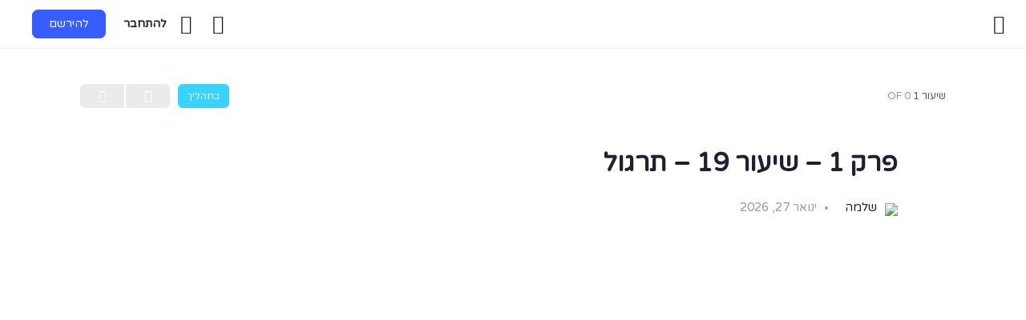

--- FILE ---
content_type: text/html; charset=UTF-8
request_url: https://lamdastatics.co.il/lessons/%D7%A4%D7%A8%D7%A7-1-%D7%A9%D7%99%D7%A2%D7%95%D7%A8-19-%D7%AA%D7%A8%D7%92%D7%95%D7%9C-5/
body_size: 62067
content:
<!doctype html>
<html dir="rtl" lang="he-IL">
	<head><meta charset="UTF-8"><script>if(navigator.userAgent.match(/MSIE|Internet Explorer/i)||navigator.userAgent.match(/Trident\/7\..*?rv:11/i)){var href=document.location.href;if(!href.match(/[?&]nowprocket/)){if(href.indexOf("?")==-1){if(href.indexOf("#")==-1){document.location.href=href+"?nowprocket=1"}else{document.location.href=href.replace("#","?nowprocket=1#")}}else{if(href.indexOf("#")==-1){document.location.href=href+"&nowprocket=1"}else{document.location.href=href.replace("#","&nowprocket=1#")}}}}</script><script>(()=>{class RocketLazyLoadScripts{constructor(){this.v="2.0.3",this.userEvents=["keydown","keyup","mousedown","mouseup","mousemove","mouseover","mouseenter","mouseout","mouseleave","touchmove","touchstart","touchend","touchcancel","wheel","click","dblclick","input","visibilitychange"],this.attributeEvents=["onblur","onclick","oncontextmenu","ondblclick","onfocus","onmousedown","onmouseenter","onmouseleave","onmousemove","onmouseout","onmouseover","onmouseup","onmousewheel","onscroll","onsubmit"]}async t(){this.i(),this.o(),/iP(ad|hone)/.test(navigator.userAgent)&&this.h(),this.u(),this.l(this),this.m(),this.k(this),this.p(this),this._(),await Promise.all([this.R(),this.L()]),this.lastBreath=Date.now(),this.S(this),this.P(),this.D(),this.O(),this.M(),await this.C(this.delayedScripts.normal),await this.C(this.delayedScripts.defer),await this.C(this.delayedScripts.async),this.F("domReady"),await this.T(),await this.j(),await this.I(),this.F("windowLoad"),await this.A(),window.dispatchEvent(new Event("rocket-allScriptsLoaded")),this.everythingLoaded=!0,this.lastTouchEnd&&await new Promise((t=>setTimeout(t,500-Date.now()+this.lastTouchEnd))),this.H(),this.F("all"),this.U(),this.W()}i(){this.CSPIssue=sessionStorage.getItem("rocketCSPIssue"),document.addEventListener("securitypolicyviolation",(t=>{this.CSPIssue||"script-src-elem"!==t.violatedDirective||"data"!==t.blockedURI||(this.CSPIssue=!0,sessionStorage.setItem("rocketCSPIssue",!0))}),{isRocket:!0})}o(){window.addEventListener("pageshow",(t=>{this.persisted=t.persisted,this.realWindowLoadedFired=!0}),{isRocket:!0}),window.addEventListener("pagehide",(()=>{this.onFirstUserAction=null}),{isRocket:!0})}h(){let t;function e(e){t=e}window.addEventListener("touchstart",e,{isRocket:!0}),window.addEventListener("touchend",(function i(o){Math.abs(o.changedTouches[0].pageX-t.changedTouches[0].pageX)<10&&Math.abs(o.changedTouches[0].pageY-t.changedTouches[0].pageY)<10&&o.timeStamp-t.timeStamp<200&&(o.target.dispatchEvent(new PointerEvent("click",{target:o.target,bubbles:!0,cancelable:!0,detail:1})),event.preventDefault(),window.removeEventListener("touchstart",e,{isRocket:!0}),window.removeEventListener("touchend",i,{isRocket:!0}))}),{isRocket:!0})}q(t){this.userActionTriggered||("mousemove"!==t.type||this.firstMousemoveIgnored?"keyup"===t.type||"mouseover"===t.type||"mouseout"===t.type||(this.userActionTriggered=!0,this.onFirstUserAction&&this.onFirstUserAction()):this.firstMousemoveIgnored=!0),"click"===t.type&&t.preventDefault(),this.savedUserEvents.length>0&&(t.stopPropagation(),t.stopImmediatePropagation()),"touchstart"===this.lastEvent&&"touchend"===t.type&&(this.lastTouchEnd=Date.now()),"click"===t.type&&(this.lastTouchEnd=0),this.lastEvent=t.type,this.savedUserEvents.push(t)}u(){this.savedUserEvents=[],this.userEventHandler=this.q.bind(this),this.userEvents.forEach((t=>window.addEventListener(t,this.userEventHandler,{passive:!1,isRocket:!0})))}U(){this.userEvents.forEach((t=>window.removeEventListener(t,this.userEventHandler,{passive:!1,isRocket:!0}))),this.savedUserEvents.forEach((t=>{t.target.dispatchEvent(new window[t.constructor.name](t.type,t))}))}m(){this.eventsMutationObserver=new MutationObserver((t=>{const e="return false";for(const i of t){if("attributes"===i.type){const t=i.target.getAttribute(i.attributeName);t&&t!==e&&(i.target.setAttribute("data-rocket-"+i.attributeName,t),i.target["rocket"+i.attributeName]=new Function("event",t),i.target.setAttribute(i.attributeName,e))}"childList"===i.type&&i.addedNodes.forEach((t=>{if(t.nodeType===Node.ELEMENT_NODE)for(const i of t.attributes)this.attributeEvents.includes(i.name)&&i.value&&""!==i.value&&(t.setAttribute("data-rocket-"+i.name,i.value),t["rocket"+i.name]=new Function("event",i.value),t.setAttribute(i.name,e))}))}})),this.eventsMutationObserver.observe(document,{subtree:!0,childList:!0,attributeFilter:this.attributeEvents})}H(){this.eventsMutationObserver.disconnect(),this.attributeEvents.forEach((t=>{document.querySelectorAll("[data-rocket-"+t+"]").forEach((e=>{e.setAttribute(t,e.getAttribute("data-rocket-"+t)),e.removeAttribute("data-rocket-"+t)}))}))}k(t){Object.defineProperty(HTMLElement.prototype,"onclick",{get(){return this.rocketonclick||null},set(e){this.rocketonclick=e,this.setAttribute(t.everythingLoaded?"onclick":"data-rocket-onclick","this.rocketonclick(event)")}})}S(t){function e(e,i){let o=e[i];e[i]=null,Object.defineProperty(e,i,{get:()=>o,set(s){t.everythingLoaded?o=s:e["rocket"+i]=o=s}})}e(document,"onreadystatechange"),e(window,"onload"),e(window,"onpageshow");try{Object.defineProperty(document,"readyState",{get:()=>t.rocketReadyState,set(e){t.rocketReadyState=e},configurable:!0}),document.readyState="loading"}catch(t){console.log("WPRocket DJE readyState conflict, bypassing")}}l(t){this.originalAddEventListener=EventTarget.prototype.addEventListener,this.originalRemoveEventListener=EventTarget.prototype.removeEventListener,this.savedEventListeners=[],EventTarget.prototype.addEventListener=function(e,i,o){o&&o.isRocket||!t.B(e,this)&&!t.userEvents.includes(e)||t.B(e,this)&&!t.userActionTriggered||e.startsWith("rocket-")||t.everythingLoaded?t.originalAddEventListener.call(this,e,i,o):t.savedEventListeners.push({target:this,remove:!1,type:e,func:i,options:o})},EventTarget.prototype.removeEventListener=function(e,i,o){o&&o.isRocket||!t.B(e,this)&&!t.userEvents.includes(e)||t.B(e,this)&&!t.userActionTriggered||e.startsWith("rocket-")||t.everythingLoaded?t.originalRemoveEventListener.call(this,e,i,o):t.savedEventListeners.push({target:this,remove:!0,type:e,func:i,options:o})}}F(t){"all"===t&&(EventTarget.prototype.addEventListener=this.originalAddEventListener,EventTarget.prototype.removeEventListener=this.originalRemoveEventListener),this.savedEventListeners=this.savedEventListeners.filter((e=>{let i=e.type,o=e.target||window;return"domReady"===t&&"DOMContentLoaded"!==i&&"readystatechange"!==i||("windowLoad"===t&&"load"!==i&&"readystatechange"!==i&&"pageshow"!==i||(this.B(i,o)&&(i="rocket-"+i),e.remove?o.removeEventListener(i,e.func,e.options):o.addEventListener(i,e.func,e.options),!1))}))}p(t){let e;function i(e){return t.everythingLoaded?e:e.split(" ").map((t=>"load"===t||t.startsWith("load.")?"rocket-jquery-load":t)).join(" ")}function o(o){function s(e){const s=o.fn[e];o.fn[e]=o.fn.init.prototype[e]=function(){return this[0]===window&&t.userActionTriggered&&("string"==typeof arguments[0]||arguments[0]instanceof String?arguments[0]=i(arguments[0]):"object"==typeof arguments[0]&&Object.keys(arguments[0]).forEach((t=>{const e=arguments[0][t];delete arguments[0][t],arguments[0][i(t)]=e}))),s.apply(this,arguments),this}}if(o&&o.fn&&!t.allJQueries.includes(o)){const e={DOMContentLoaded:[],"rocket-DOMContentLoaded":[]};for(const t in e)document.addEventListener(t,(()=>{e[t].forEach((t=>t()))}),{isRocket:!0});o.fn.ready=o.fn.init.prototype.ready=function(i){function s(){parseInt(o.fn.jquery)>2?setTimeout((()=>i.bind(document)(o))):i.bind(document)(o)}return t.realDomReadyFired?!t.userActionTriggered||t.fauxDomReadyFired?s():e["rocket-DOMContentLoaded"].push(s):e.DOMContentLoaded.push(s),o([])},s("on"),s("one"),s("off"),t.allJQueries.push(o)}e=o}t.allJQueries=[],o(window.jQuery),Object.defineProperty(window,"jQuery",{get:()=>e,set(t){o(t)}})}P(){const t=new Map;document.write=document.writeln=function(e){const i=document.currentScript,o=document.createRange(),s=i.parentElement;let n=t.get(i);void 0===n&&(n=i.nextSibling,t.set(i,n));const c=document.createDocumentFragment();o.setStart(c,0),c.appendChild(o.createContextualFragment(e)),s.insertBefore(c,n)}}async R(){return new Promise((t=>{this.userActionTriggered?t():this.onFirstUserAction=t}))}async L(){return new Promise((t=>{document.addEventListener("DOMContentLoaded",(()=>{this.realDomReadyFired=!0,t()}),{isRocket:!0})}))}async I(){return this.realWindowLoadedFired?Promise.resolve():new Promise((t=>{window.addEventListener("load",t,{isRocket:!0})}))}M(){this.pendingScripts=[];this.scriptsMutationObserver=new MutationObserver((t=>{for(const e of t)e.addedNodes.forEach((t=>{"SCRIPT"!==t.tagName||t.noModule||t.isWPRocket||this.pendingScripts.push({script:t,promise:new Promise((e=>{const i=()=>{const i=this.pendingScripts.findIndex((e=>e.script===t));i>=0&&this.pendingScripts.splice(i,1),e()};t.addEventListener("load",i,{isRocket:!0}),t.addEventListener("error",i,{isRocket:!0}),setTimeout(i,1e3)}))})}))})),this.scriptsMutationObserver.observe(document,{childList:!0,subtree:!0})}async j(){await this.J(),this.pendingScripts.length?(await this.pendingScripts[0].promise,await this.j()):this.scriptsMutationObserver.disconnect()}D(){this.delayedScripts={normal:[],async:[],defer:[]},document.querySelectorAll("script[type$=rocketlazyloadscript]").forEach((t=>{t.hasAttribute("data-rocket-src")?t.hasAttribute("async")&&!1!==t.async?this.delayedScripts.async.push(t):t.hasAttribute("defer")&&!1!==t.defer||"module"===t.getAttribute("data-rocket-type")?this.delayedScripts.defer.push(t):this.delayedScripts.normal.push(t):this.delayedScripts.normal.push(t)}))}async _(){await this.L();let t=[];document.querySelectorAll("script[type$=rocketlazyloadscript][data-rocket-src]").forEach((e=>{let i=e.getAttribute("data-rocket-src");if(i&&!i.startsWith("data:")){i.startsWith("//")&&(i=location.protocol+i);try{const o=new URL(i).origin;o!==location.origin&&t.push({src:o,crossOrigin:e.crossOrigin||"module"===e.getAttribute("data-rocket-type")})}catch(t){}}})),t=[...new Map(t.map((t=>[JSON.stringify(t),t]))).values()],this.N(t,"preconnect")}async $(t){if(await this.G(),!0!==t.noModule||!("noModule"in HTMLScriptElement.prototype))return new Promise((e=>{let i;function o(){(i||t).setAttribute("data-rocket-status","executed"),e()}try{if(navigator.userAgent.includes("Firefox/")||""===navigator.vendor||this.CSPIssue)i=document.createElement("script"),[...t.attributes].forEach((t=>{let e=t.nodeName;"type"!==e&&("data-rocket-type"===e&&(e="type"),"data-rocket-src"===e&&(e="src"),i.setAttribute(e,t.nodeValue))})),t.text&&(i.text=t.text),t.nonce&&(i.nonce=t.nonce),i.hasAttribute("src")?(i.addEventListener("load",o,{isRocket:!0}),i.addEventListener("error",(()=>{i.setAttribute("data-rocket-status","failed-network"),e()}),{isRocket:!0}),setTimeout((()=>{i.isConnected||e()}),1)):(i.text=t.text,o()),i.isWPRocket=!0,t.parentNode.replaceChild(i,t);else{const i=t.getAttribute("data-rocket-type"),s=t.getAttribute("data-rocket-src");i?(t.type=i,t.removeAttribute("data-rocket-type")):t.removeAttribute("type"),t.addEventListener("load",o,{isRocket:!0}),t.addEventListener("error",(i=>{this.CSPIssue&&i.target.src.startsWith("data:")?(console.log("WPRocket: CSP fallback activated"),t.removeAttribute("src"),this.$(t).then(e)):(t.setAttribute("data-rocket-status","failed-network"),e())}),{isRocket:!0}),s?(t.fetchPriority="high",t.removeAttribute("data-rocket-src"),t.src=s):t.src="data:text/javascript;base64,"+window.btoa(unescape(encodeURIComponent(t.text)))}}catch(i){t.setAttribute("data-rocket-status","failed-transform"),e()}}));t.setAttribute("data-rocket-status","skipped")}async C(t){const e=t.shift();return e?(e.isConnected&&await this.$(e),this.C(t)):Promise.resolve()}O(){this.N([...this.delayedScripts.normal,...this.delayedScripts.defer,...this.delayedScripts.async],"preload")}N(t,e){this.trash=this.trash||[];let i=!0;var o=document.createDocumentFragment();t.forEach((t=>{const s=t.getAttribute&&t.getAttribute("data-rocket-src")||t.src;if(s&&!s.startsWith("data:")){const n=document.createElement("link");n.href=s,n.rel=e,"preconnect"!==e&&(n.as="script",n.fetchPriority=i?"high":"low"),t.getAttribute&&"module"===t.getAttribute("data-rocket-type")&&(n.crossOrigin=!0),t.crossOrigin&&(n.crossOrigin=t.crossOrigin),t.integrity&&(n.integrity=t.integrity),t.nonce&&(n.nonce=t.nonce),o.appendChild(n),this.trash.push(n),i=!1}})),document.head.appendChild(o)}W(){this.trash.forEach((t=>t.remove()))}async T(){try{document.readyState="interactive"}catch(t){}this.fauxDomReadyFired=!0;try{await this.G(),document.dispatchEvent(new Event("rocket-readystatechange")),await this.G(),document.rocketonreadystatechange&&document.rocketonreadystatechange(),await this.G(),document.dispatchEvent(new Event("rocket-DOMContentLoaded")),await this.G(),window.dispatchEvent(new Event("rocket-DOMContentLoaded"))}catch(t){console.error(t)}}async A(){try{document.readyState="complete"}catch(t){}try{await this.G(),document.dispatchEvent(new Event("rocket-readystatechange")),await this.G(),document.rocketonreadystatechange&&document.rocketonreadystatechange(),await this.G(),window.dispatchEvent(new Event("rocket-load")),await this.G(),window.rocketonload&&window.rocketonload(),await this.G(),this.allJQueries.forEach((t=>t(window).trigger("rocket-jquery-load"))),await this.G();const t=new Event("rocket-pageshow");t.persisted=this.persisted,window.dispatchEvent(t),await this.G(),window.rocketonpageshow&&window.rocketonpageshow({persisted:this.persisted})}catch(t){console.error(t)}}async G(){Date.now()-this.lastBreath>45&&(await this.J(),this.lastBreath=Date.now())}async J(){return document.hidden?new Promise((t=>setTimeout(t))):new Promise((t=>requestAnimationFrame(t)))}B(t,e){return e===document&&"readystatechange"===t||(e===document&&"DOMContentLoaded"===t||(e===window&&"DOMContentLoaded"===t||(e===window&&"load"===t||e===window&&"pageshow"===t)))}static run(){(new RocketLazyLoadScripts).t()}}RocketLazyLoadScripts.run()})();</script>
		
		<link rel="profile" href="http://gmpg.org/xfn/11">
		<title>פרק 1 &#8211; שיעור 19 &#8211; תרגול &#8211; למדא &#8211; קהילה לומדת</title>
<link data-rocket-preload as="style" href="https://fonts.googleapis.com/css?family=Varela%20Round%3Aregular&#038;subset=hebrew&#038;display=swap" rel="preload">
<link href="https://fonts.googleapis.com/css?family=Varela%20Round%3Aregular&#038;subset=hebrew&#038;display=swap" media="print" onload="this.media=&#039;all&#039;" rel="stylesheet">
<noscript><link rel="stylesheet" href="https://fonts.googleapis.com/css?family=Varela%20Round%3Aregular&#038;subset=hebrew&#038;display=swap"></noscript>
<script type="text/html" id="tmpl-bb-link-preview">
<% if ( link_scrapping ) { %>
	<% if ( link_loading ) { %>
		<span class="bb-url-scrapper-loading bb-ajax-loader"><i class="bb-icon-l bb-icon-spinner animate-spin"></i>Loading preview...</span>
	<% } %>
	<% if ( link_success || link_error ) { %>
		<a title="Cancel Preview" href="#" id="bb-close-link-suggestion">Remove Preview</a>
		<div class="bb-link-preview-container">

			<% if ( link_images && link_images.length && link_success && ! link_error && '' !== link_image_index ) { %>
				<div id="bb-url-scrapper-img-holder">
					<div class="bb-link-preview-image">
						<div class="bb-link-preview-image-cover">
							<img src="<%= link_images[link_image_index] %>"/>
						</div>
						<div class="bb-link-preview-icons">
							<%
							if ( link_images.length > 1 ) { %>
								<a data-bp-tooltip-pos="up" data-bp-tooltip="Change image" href="#" class="icon-exchange toolbar-button bp-tooltip" id="icon-exchange"><i class="bb-icon-l bb-icon-exchange"></i></a>
							<% } %>
							<% if ( link_images.length ) { %>
								<a data-bp-tooltip-pos="up" data-bp-tooltip="Remove image" href="#" class="icon-image-slash toolbar-button bp-tooltip" id="bb-link-preview-remove-image"><i class="bb-icon-l bb-icon-image-slash"></i></a>
							<% } %>
							<a data-bp-tooltip-pos="up" data-bp-tooltip="Confirm" class="toolbar-button bp-tooltip" href="#" id="bb-link-preview-select-image">
								<i class="bb-icon-check bb-icon-l"></i>
							</a>
						</div>
					</div>
					<% if ( link_images.length > 1 ) { %>
						<div class="bb-url-thumb-nav">
							<button type="button" id="bb-url-prevPicButton"><span class="bb-icon-l bb-icon-angle-left"></span></button>
							<button type="button" id="bb-url-nextPicButton"><span class="bb-icon-l bb-icon-angle-right"></span></button>
							<div id="bb-url-scrapper-img-count">
								Image <%= link_image_index + 1 %>&nbsp;of&nbsp;<%= link_images.length %>
							</div>
						</div>
					<% } %>
				</div>
			<% } %>

			<% if ( link_success && ! link_error && link_url ) { %>
				<div class="bb-link-preview-info">
					<% var a = document.createElement('a');
						a.href = link_url;
						var hostname = a.hostname;
						var domainName = hostname.replace('www.', '' );
					%>

					<% if ( 'undefined' !== typeof link_title && link_title.trim() && link_description ) { %>
						<p class="bb-link-preview-link-name"><%= domainName %></p>
					<% } %>

					<% if ( link_success && ! link_error ) { %>
						<p class="bb-link-preview-title"><%= link_title %></p>
					<% } %>

					<% if ( link_success && ! link_error ) { %>
						<div class="bb-link-preview-excerpt"><p><%= link_description %></p></div>
					<% } %>
				</div>
			<% } %>
			<% if ( link_error && ! link_success ) { %>
				<div id="bb-url-error" class="bb-url-error"><%= link_error_msg %></div>
			<% } %>
		</div>
	<% } %>
<% } %>
</script>
<script type="text/html" id="tmpl-profile-card-popup">
	<div id="profile-card" class="bb-profile-card bb-popup-card" data-bp-item-id="" data-bp-item-component="members">

		<div class="skeleton-card">
			<div class="skeleton-card-body">
				<div class="skeleton-card-avatar bb-loading-bg"></div>
				<div class="skeleton-card-entity">
					<div class="skeleton-card-type bb-loading-bg"></div>
					<div class="skeleton-card-heading bb-loading-bg"></div>
					<div class="skeleton-card-meta bb-loading-bg"></div>
				</div>
			</div>
						<div class="skeleton-card-footer skeleton-footer-plain">
				<div class="skeleton-card-button bb-loading-bg"></div>
				<div class="skeleton-card-button bb-loading-bg"></div>
				<div class="skeleton-card-button bb-loading-bg"></div>
			</div>
		</div>

		<div class="bb-card-content">
			<div class="bb-card-body">
				<div class="bb-card-avatar">
					<span class="card-profile-status"></span>
					<img src="" alt="">
				</div>
				<div class="bb-card-entity">
					<div class="bb-card-profile-type"></div>
					<h4 class="bb-card-heading"></h4>
					<div class="bb-card-meta">
						<span class="card-meta-item card-meta-joined">הצטרף <span></span></span>
						<span class="card-meta-item card-meta-last-active"></span>
													<span class="card-meta-item card-meta-followers"></span>
												</div>
				</div>
			</div>
			<div class="bb-card-footer">
								<div class="bb-card-action bb-card-action-outline">
					<a href="" class="card-button card-button-profile">ראה פרופיל</a>
				</div>
			</div>
		</div>

	</div>
</script>
<script type="text/html" id="tmpl-group-card-popup">
	<div id="group-card" class="bb-group-card bb-popup-card" data-bp-item-id="" data-bp-item-component="groups">

		<div class="skeleton-card">
			<div class="skeleton-card-body">
				<div class="skeleton-card-avatar bb-loading-bg"></div>
				<div class="skeleton-card-entity">
					<div class="skeleton-card-heading bb-loading-bg"></div>
					<div class="skeleton-card-meta bb-loading-bg"></div>
				</div>
			</div>
						<div class="skeleton-card-footer skeleton-footer-plain">
				<div class="skeleton-card-button bb-loading-bg"></div>
				<div class="skeleton-card-button bb-loading-bg"></div>
			</div>
		</div>

		<div class="bb-card-content">
			<div class="bb-card-body">
				<div class="bb-card-avatar">
					<img src="" alt="">
				</div>
				<div class="bb-card-entity">
					<h4 class="bb-card-heading"></h4>
					<div class="bb-card-meta">
						<span class="card-meta-item card-meta-status"></span>
						<span class="card-meta-item card-meta-type"></span>
						<span class="card-meta-item card-meta-last-active"></span>
					</div>
					<div class="card-group-members">
						<span class="bs-group-members"></span>
					</div>
				</div>
			</div>
			<div class="bb-card-footer">
								<div class="bb-card-action bb-card-action-outline">
					<a href="" class="card-button card-button-group">View Group</a>
				</div>
			</div>
		</div>

	</div>
</script>

            <style id="bb_learndash_30_custom_colors">

                
                
                
                .learndash-wrapper .ld-item-list .ld-item-list-item.ld-item-lesson-item .ld-item-name .ld-item-title .ld-item-components span.ld-status-waiting,
                .learndash-wrapper .ld-item-list .ld-item-list-item.ld-item-lesson-item .ld-item-name .ld-item-title .ld-item-components span.ld-status-waiting span.ld-icon,
                .learndash-wrapper .ld-status-waiting {
                    background-color: #ffd200 !important;
                }

                
            </style>

			<meta name='robots' content='max-image-preview:large' />
	<style>img:is([sizes="auto" i], [sizes^="auto," i]) { contain-intrinsic-size: 3000px 1500px }</style>
	<script type="rocketlazyloadscript">window._wca = window._wca || [];</script>
<link rel='dns-prefetch' href='//stats.wp.com' />
<link rel='dns-prefetch' href='//www.googletagmanager.com' />
<link rel='dns-prefetch' href='//fonts.googleapis.com' />
<link rel='dns-prefetch' href='//pagead2.googlesyndication.com' />
<link href='https://fonts.gstatic.com' crossorigin rel='preconnect' />
<link rel="alternate" type="application/rss+xml" title="למדא - קהילה לומדת &laquo; פיד‏" href="https://lamdastatics.co.il/feed/" />
<link rel="alternate" type="application/rss+xml" title="למדא - קהילה לומדת &laquo; פיד תגובות‏" href="https://lamdastatics.co.il/comments/feed/" />
<link rel="alternate" type="application/rss+xml" title="למדא - קהילה לומדת &laquo; פיד תגובות של פרק 1 &#8211; שיעור 19 &#8211; תרגול" href="https://lamdastatics.co.il/lessons/%d7%a4%d7%a8%d7%a7-1-%d7%a9%d7%99%d7%a2%d7%95%d7%a8-19-%d7%aa%d7%a8%d7%92%d7%95%d7%9c-5/feed/" />
<link rel='stylesheet' id='bp-nouveau-icons-map-css' href='https://lamdastatics.co.il/wp-content/plugins/buddyboss-platform/bp-templates/bp-nouveau/icons/css/icons-map.min.css?ver=2.14.4' type='text/css' media='all' />
<link data-minify="1" rel='stylesheet' id='bp-nouveau-bb-icons-css' href='https://lamdastatics.co.il/wp-content/cache/min/1/wp-content/plugins/buddyboss-platform/bp-templates/bp-nouveau/icons/css/bb-icons-rtl.min.css?ver=1769279673' type='text/css' media='all' />
<link data-minify="1" rel='stylesheet' id='dashicons-css' href='https://lamdastatics.co.il/wp-content/cache/min/1/wp-includes/css/dashicons.min.css?ver=1769279673' type='text/css' media='all' />
<link rel='stylesheet' id='bp-nouveau-css' href='https://lamdastatics.co.il/wp-content/plugins/buddyboss-platform/bp-templates/bp-nouveau/css/buddypress-rtl.min.css?ver=2.14.4' type='text/css' media='all' />
<style id='bp-nouveau-inline-css' type='text/css'>
.list-wrap .bs-group-cover a:before{ background:unset; }
body .bp-member-type.bb-current-member-vip {background-color:#eeee22 !important;}body .bp-member-type.bb-current-member-vip {color:#dd3333 !important;}body .bp-member-type.bb-current-member-free {background-color:#D7DFFF !important;}body .bp-member-type.bb-current-member-free {color:#385DFF !important;}body .bp-member-type.bb-current-member-founder {background-color:#1e73be !important;}body .bp-member-type.bb-current-member-founder {color:#ffffff !important;}
body .bp-group-meta .group-type.bb-current-group-d7a7d791d795d7a6d794-d7a1d792d795d7a8d794 {background-color:#eeee22;}body .bp-group-meta .group-type.bb-current-group-d7a7d791d795d7a6d794-d7a1d792d795d7a8d794 {color:#dd3333;}body .bp-group-meta .group-type.bb-current-group-d7a7d791d795d7a6d794-d7a4d7aad795d797d794 {background-color:#D7DFFF;}body .bp-group-meta .group-type.bb-current-group-d7a7d791d795d7a6d794-d7a4d7aad795d797d794 {color:#385DFF;}
</style>
<link data-minify="1" rel='stylesheet' id='hfe-widgets-style-css' href='https://lamdastatics.co.il/wp-content/cache/min/1/wp-content/plugins/header-footer-elementor/inc/widgets-css/frontend.css?ver=1769279673' type='text/css' media='all' />
<link data-minify="1" rel='stylesheet' id='hfe-woo-product-grid-css' href='https://lamdastatics.co.il/wp-content/cache/min/1/wp-content/plugins/header-footer-elementor/inc/widgets-css/woo-products.css?ver=1769283669' type='text/css' media='all' />
<link data-minify="1" rel='stylesheet' id='buddyboss_legacy-css' href='https://lamdastatics.co.il/wp-content/cache/min/1/wp-content/themes/buddyboss-theme/inc/plugins/buddyboss-menu-icons/vendor/kucrut/icon-picker/css/types/buddyboss_legacy.css?ver=1769279673' type='text/css' media='all' />
<link rel='stylesheet' id='wp-block-library-rtl-css' href='https://lamdastatics.co.il/wp-includes/css/dist/block-library/style-rtl.min.css?ver=6.8.3' type='text/css' media='all' />
<style id='classic-theme-styles-inline-css' type='text/css'>
/*! This file is auto-generated */
.wp-block-button__link{color:#fff;background-color:#32373c;border-radius:9999px;box-shadow:none;text-decoration:none;padding:calc(.667em + 2px) calc(1.333em + 2px);font-size:1.125em}.wp-block-file__button{background:#32373c;color:#fff;text-decoration:none}
</style>
<link data-minify="1" rel='stylesheet' id='bb_theme_block-buddypanel-style-css-css' href='https://lamdastatics.co.il/wp-content/cache/min/1/wp-content/themes/buddyboss-theme/blocks/buddypanel/build/style-buddypanel.css?ver=1769279673' type='text/css' media='all' />
<link rel='stylesheet' id='mediaelement-css' href='https://lamdastatics.co.il/wp-includes/js/mediaelement/mediaelementplayer-legacy.min.css?ver=4.2.17' type='text/css' media='all' />
<link rel='stylesheet' id='wp-mediaelement-css' href='https://lamdastatics.co.il/wp-includes/js/mediaelement/wp-mediaelement.min.css?ver=6.8.3' type='text/css' media='all' />
<style id='jetpack-sharing-buttons-style-inline-css' type='text/css'>
.jetpack-sharing-buttons__services-list{display:flex;flex-direction:row;flex-wrap:wrap;gap:0;list-style-type:none;margin:5px;padding:0}.jetpack-sharing-buttons__services-list.has-small-icon-size{font-size:12px}.jetpack-sharing-buttons__services-list.has-normal-icon-size{font-size:16px}.jetpack-sharing-buttons__services-list.has-large-icon-size{font-size:24px}.jetpack-sharing-buttons__services-list.has-huge-icon-size{font-size:36px}@media print{.jetpack-sharing-buttons__services-list{display:none!important}}.editor-styles-wrapper .wp-block-jetpack-sharing-buttons{gap:0;padding-inline-start:0}ul.jetpack-sharing-buttons__services-list.has-background{padding:1.25em 2.375em}
</style>
<link data-minify="1" rel='stylesheet' id='nta-css-popup-rtl-css' href='https://lamdastatics.co.il/wp-content/cache/min/1/wp-content/plugins/whatsapp-for-wordpress/assets/dist/css/style-rtl.css?ver=1769279674' type='text/css' media='all' />
<style id='global-styles-inline-css' type='text/css'>
:root{--wp--preset--aspect-ratio--square: 1;--wp--preset--aspect-ratio--4-3: 4/3;--wp--preset--aspect-ratio--3-4: 3/4;--wp--preset--aspect-ratio--3-2: 3/2;--wp--preset--aspect-ratio--2-3: 2/3;--wp--preset--aspect-ratio--16-9: 16/9;--wp--preset--aspect-ratio--9-16: 9/16;--wp--preset--color--black: #000000;--wp--preset--color--cyan-bluish-gray: #abb8c3;--wp--preset--color--white: #ffffff;--wp--preset--color--pale-pink: #f78da7;--wp--preset--color--vivid-red: #cf2e2e;--wp--preset--color--luminous-vivid-orange: #ff6900;--wp--preset--color--luminous-vivid-amber: #fcb900;--wp--preset--color--light-green-cyan: #7bdcb5;--wp--preset--color--vivid-green-cyan: #00d084;--wp--preset--color--pale-cyan-blue: #8ed1fc;--wp--preset--color--vivid-cyan-blue: #0693e3;--wp--preset--color--vivid-purple: #9b51e0;--wp--preset--gradient--vivid-cyan-blue-to-vivid-purple: linear-gradient(135deg,rgba(6,147,227,1) 0%,rgb(155,81,224) 100%);--wp--preset--gradient--light-green-cyan-to-vivid-green-cyan: linear-gradient(135deg,rgb(122,220,180) 0%,rgb(0,208,130) 100%);--wp--preset--gradient--luminous-vivid-amber-to-luminous-vivid-orange: linear-gradient(135deg,rgba(252,185,0,1) 0%,rgba(255,105,0,1) 100%);--wp--preset--gradient--luminous-vivid-orange-to-vivid-red: linear-gradient(135deg,rgba(255,105,0,1) 0%,rgb(207,46,46) 100%);--wp--preset--gradient--very-light-gray-to-cyan-bluish-gray: linear-gradient(135deg,rgb(238,238,238) 0%,rgb(169,184,195) 100%);--wp--preset--gradient--cool-to-warm-spectrum: linear-gradient(135deg,rgb(74,234,220) 0%,rgb(151,120,209) 20%,rgb(207,42,186) 40%,rgb(238,44,130) 60%,rgb(251,105,98) 80%,rgb(254,248,76) 100%);--wp--preset--gradient--blush-light-purple: linear-gradient(135deg,rgb(255,206,236) 0%,rgb(152,150,240) 100%);--wp--preset--gradient--blush-bordeaux: linear-gradient(135deg,rgb(254,205,165) 0%,rgb(254,45,45) 50%,rgb(107,0,62) 100%);--wp--preset--gradient--luminous-dusk: linear-gradient(135deg,rgb(255,203,112) 0%,rgb(199,81,192) 50%,rgb(65,88,208) 100%);--wp--preset--gradient--pale-ocean: linear-gradient(135deg,rgb(255,245,203) 0%,rgb(182,227,212) 50%,rgb(51,167,181) 100%);--wp--preset--gradient--electric-grass: linear-gradient(135deg,rgb(202,248,128) 0%,rgb(113,206,126) 100%);--wp--preset--gradient--midnight: linear-gradient(135deg,rgb(2,3,129) 0%,rgb(40,116,252) 100%);--wp--preset--font-size--small: 13px;--wp--preset--font-size--medium: 20px;--wp--preset--font-size--large: 36px;--wp--preset--font-size--x-large: 42px;--wp--preset--spacing--20: 0.44rem;--wp--preset--spacing--30: 0.67rem;--wp--preset--spacing--40: 1rem;--wp--preset--spacing--50: 1.5rem;--wp--preset--spacing--60: 2.25rem;--wp--preset--spacing--70: 3.38rem;--wp--preset--spacing--80: 5.06rem;--wp--preset--shadow--natural: 6px 6px 9px rgba(0, 0, 0, 0.2);--wp--preset--shadow--deep: 12px 12px 50px rgba(0, 0, 0, 0.4);--wp--preset--shadow--sharp: 6px 6px 0px rgba(0, 0, 0, 0.2);--wp--preset--shadow--outlined: 6px 6px 0px -3px rgba(255, 255, 255, 1), 6px 6px rgba(0, 0, 0, 1);--wp--preset--shadow--crisp: 6px 6px 0px rgba(0, 0, 0, 1);}:where(.is-layout-flex){gap: 0.5em;}:where(.is-layout-grid){gap: 0.5em;}body .is-layout-flex{display: flex;}.is-layout-flex{flex-wrap: wrap;align-items: center;}.is-layout-flex > :is(*, div){margin: 0;}body .is-layout-grid{display: grid;}.is-layout-grid > :is(*, div){margin: 0;}:where(.wp-block-columns.is-layout-flex){gap: 2em;}:where(.wp-block-columns.is-layout-grid){gap: 2em;}:where(.wp-block-post-template.is-layout-flex){gap: 1.25em;}:where(.wp-block-post-template.is-layout-grid){gap: 1.25em;}.has-black-color{color: var(--wp--preset--color--black) !important;}.has-cyan-bluish-gray-color{color: var(--wp--preset--color--cyan-bluish-gray) !important;}.has-white-color{color: var(--wp--preset--color--white) !important;}.has-pale-pink-color{color: var(--wp--preset--color--pale-pink) !important;}.has-vivid-red-color{color: var(--wp--preset--color--vivid-red) !important;}.has-luminous-vivid-orange-color{color: var(--wp--preset--color--luminous-vivid-orange) !important;}.has-luminous-vivid-amber-color{color: var(--wp--preset--color--luminous-vivid-amber) !important;}.has-light-green-cyan-color{color: var(--wp--preset--color--light-green-cyan) !important;}.has-vivid-green-cyan-color{color: var(--wp--preset--color--vivid-green-cyan) !important;}.has-pale-cyan-blue-color{color: var(--wp--preset--color--pale-cyan-blue) !important;}.has-vivid-cyan-blue-color{color: var(--wp--preset--color--vivid-cyan-blue) !important;}.has-vivid-purple-color{color: var(--wp--preset--color--vivid-purple) !important;}.has-black-background-color{background-color: var(--wp--preset--color--black) !important;}.has-cyan-bluish-gray-background-color{background-color: var(--wp--preset--color--cyan-bluish-gray) !important;}.has-white-background-color{background-color: var(--wp--preset--color--white) !important;}.has-pale-pink-background-color{background-color: var(--wp--preset--color--pale-pink) !important;}.has-vivid-red-background-color{background-color: var(--wp--preset--color--vivid-red) !important;}.has-luminous-vivid-orange-background-color{background-color: var(--wp--preset--color--luminous-vivid-orange) !important;}.has-luminous-vivid-amber-background-color{background-color: var(--wp--preset--color--luminous-vivid-amber) !important;}.has-light-green-cyan-background-color{background-color: var(--wp--preset--color--light-green-cyan) !important;}.has-vivid-green-cyan-background-color{background-color: var(--wp--preset--color--vivid-green-cyan) !important;}.has-pale-cyan-blue-background-color{background-color: var(--wp--preset--color--pale-cyan-blue) !important;}.has-vivid-cyan-blue-background-color{background-color: var(--wp--preset--color--vivid-cyan-blue) !important;}.has-vivid-purple-background-color{background-color: var(--wp--preset--color--vivid-purple) !important;}.has-black-border-color{border-color: var(--wp--preset--color--black) !important;}.has-cyan-bluish-gray-border-color{border-color: var(--wp--preset--color--cyan-bluish-gray) !important;}.has-white-border-color{border-color: var(--wp--preset--color--white) !important;}.has-pale-pink-border-color{border-color: var(--wp--preset--color--pale-pink) !important;}.has-vivid-red-border-color{border-color: var(--wp--preset--color--vivid-red) !important;}.has-luminous-vivid-orange-border-color{border-color: var(--wp--preset--color--luminous-vivid-orange) !important;}.has-luminous-vivid-amber-border-color{border-color: var(--wp--preset--color--luminous-vivid-amber) !important;}.has-light-green-cyan-border-color{border-color: var(--wp--preset--color--light-green-cyan) !important;}.has-vivid-green-cyan-border-color{border-color: var(--wp--preset--color--vivid-green-cyan) !important;}.has-pale-cyan-blue-border-color{border-color: var(--wp--preset--color--pale-cyan-blue) !important;}.has-vivid-cyan-blue-border-color{border-color: var(--wp--preset--color--vivid-cyan-blue) !important;}.has-vivid-purple-border-color{border-color: var(--wp--preset--color--vivid-purple) !important;}.has-vivid-cyan-blue-to-vivid-purple-gradient-background{background: var(--wp--preset--gradient--vivid-cyan-blue-to-vivid-purple) !important;}.has-light-green-cyan-to-vivid-green-cyan-gradient-background{background: var(--wp--preset--gradient--light-green-cyan-to-vivid-green-cyan) !important;}.has-luminous-vivid-amber-to-luminous-vivid-orange-gradient-background{background: var(--wp--preset--gradient--luminous-vivid-amber-to-luminous-vivid-orange) !important;}.has-luminous-vivid-orange-to-vivid-red-gradient-background{background: var(--wp--preset--gradient--luminous-vivid-orange-to-vivid-red) !important;}.has-very-light-gray-to-cyan-bluish-gray-gradient-background{background: var(--wp--preset--gradient--very-light-gray-to-cyan-bluish-gray) !important;}.has-cool-to-warm-spectrum-gradient-background{background: var(--wp--preset--gradient--cool-to-warm-spectrum) !important;}.has-blush-light-purple-gradient-background{background: var(--wp--preset--gradient--blush-light-purple) !important;}.has-blush-bordeaux-gradient-background{background: var(--wp--preset--gradient--blush-bordeaux) !important;}.has-luminous-dusk-gradient-background{background: var(--wp--preset--gradient--luminous-dusk) !important;}.has-pale-ocean-gradient-background{background: var(--wp--preset--gradient--pale-ocean) !important;}.has-electric-grass-gradient-background{background: var(--wp--preset--gradient--electric-grass) !important;}.has-midnight-gradient-background{background: var(--wp--preset--gradient--midnight) !important;}.has-small-font-size{font-size: var(--wp--preset--font-size--small) !important;}.has-medium-font-size{font-size: var(--wp--preset--font-size--medium) !important;}.has-large-font-size{font-size: var(--wp--preset--font-size--large) !important;}.has-x-large-font-size{font-size: var(--wp--preset--font-size--x-large) !important;}
:where(.wp-block-post-template.is-layout-flex){gap: 1.25em;}:where(.wp-block-post-template.is-layout-grid){gap: 1.25em;}
:where(.wp-block-columns.is-layout-flex){gap: 2em;}:where(.wp-block-columns.is-layout-grid){gap: 2em;}
:root :where(.wp-block-pullquote){font-size: 1.5em;line-height: 1.6;}
</style>
<link rel='stylesheet' id='bb-pro-enqueue-scripts-css' href='https://lamdastatics.co.il/wp-content/plugins/buddyboss-platform-pro/assets/css/index-rtl.min.css?ver=2.7.00' type='text/css' media='all' />
<link rel='stylesheet' id='bb-access-control-css' href='https://lamdastatics.co.il/wp-content/plugins/buddyboss-platform-pro/includes/access-control/assets/css/bb-access-control-rtl.min.css?ver=2.7.00' type='text/css' media='all' />
<link rel='stylesheet' id='bb-polls-style-css' href='https://lamdastatics.co.il/wp-content/plugins/buddyboss-platform-pro/includes/polls/assets/css/bb-polls-rtl.min.css?ver=2.7.00' type='text/css' media='all' />
<link rel='stylesheet' id='bb-schedule-posts-css' href='https://lamdastatics.co.il/wp-content/plugins/buddyboss-platform-pro/includes/schedule-posts/assets/css/bb-schedule-posts-rtl.min.css?ver=2.7.00' type='text/css' media='all' />
<link rel='stylesheet' id='bb-meprlms-frontend-css' href='https://lamdastatics.co.il/wp-content/plugins/buddyboss-platform-pro/includes/integrations/meprlms/assets/css/meprlms-frontend-rtl.min.css?ver=2.14.4' type='text/css' media='all' />
<link rel='stylesheet' id='bp-select2-css' href='https://lamdastatics.co.il/wp-content/plugins/buddyboss-platform/bp-core/css/vendor/select2.min.css?ver=2.14.4' type='text/css' media='all' />
<link rel='stylesheet' id='bp-select2-rtl-css' href='https://lamdastatics.co.il/wp-content/plugins/buddyboss-platform/bp-core/css/vendor/select2-rtl.min.css?ver=2.14.4' type='text/css' media='all' />
<link rel='stylesheet' id='bb-meprlms-admin-css' href='https://lamdastatics.co.il/wp-content/plugins/buddyboss-platform-pro/includes/integrations/meprlms/assets/css/bb-meprlms-admin-rtl.min.css?ver=2.14.4' type='text/css' media='all' />
<link rel='stylesheet' id='bb-tutorlms-admin-css' href='https://lamdastatics.co.il/wp-content/plugins/buddyboss-platform-pro/includes/integrations/tutorlms/assets/css/bb-tutorlms-admin-rtl.min.css?ver=2.14.4' type='text/css' media='all' />
<link data-minify="1" rel='stylesheet' id='bp-media-videojs-css-css' href='https://lamdastatics.co.il/wp-content/cache/min/1/wp-content/plugins/buddyboss-platform/bp-core/css/vendor/video-js.min.css?ver=1769279674' type='text/css' media='all' />
<link data-minify="1" rel='stylesheet' id='bp-media-videojs-css-rtl-css' href='https://lamdastatics.co.il/wp-content/cache/min/1/wp-content/plugins/buddyboss-platform/bp-core/css/vendor/video-js-rtl.min.css?ver=1769279674' type='text/css' media='all' />
<link rel='stylesheet' id='gamipress-css-css' href='https://lamdastatics.co.il/wp-content/plugins/gamipress/assets/css/gamipress.min.css?ver=7.6.4' type='text/css' media='all' />
<link data-minify="1" rel='stylesheet' id='woocommerce-layout-rtl-css' href='https://lamdastatics.co.il/wp-content/cache/min/1/wp-content/plugins/woocommerce/assets/css/woocommerce-layout-rtl.css?ver=1769279674' type='text/css' media='all' />
<style id='woocommerce-layout-inline-css' type='text/css'>

	.infinite-scroll .woocommerce-pagination {
		display: none;
	}
</style>
<link data-minify="1" rel='stylesheet' id='woocommerce-smallscreen-rtl-css' href='https://lamdastatics.co.il/wp-content/cache/min/1/wp-content/plugins/woocommerce/assets/css/woocommerce-smallscreen-rtl.css?ver=1769279674' type='text/css' media='only screen and (max-width: 768px)' />
<link data-minify="1" rel='stylesheet' id='woocommerce-general-rtl-css' href='https://lamdastatics.co.il/wp-content/cache/min/1/wp-content/plugins/woocommerce/assets/css/woocommerce-rtl.css?ver=1769279674' type='text/css' media='all' />
<style id='woocommerce-inline-inline-css' type='text/css'>
.woocommerce form .form-row .required { visibility: visible; }
</style>
<link data-minify="1" rel='stylesheet' id='learndash_quiz_front_css-rtl-css' href='https://lamdastatics.co.il/wp-content/cache/min/1/wp-content/plugins/sfwd-lms/themes/legacy/templates/learndash_quiz_front.min-rtl.css?ver=1769279674' type='text/css' media='all' />
<link data-minify="1" rel='stylesheet' id='jquery-dropdown-css-rtl-css' href='https://lamdastatics.co.il/wp-content/cache/min/1/wp-content/plugins/sfwd-lms/assets/css/jquery.dropdown.min-rtl.css?ver=1769279674' type='text/css' media='all' />
<link rel='stylesheet' id='learndash_lesson_video-css' href='//lamdastatics.co.il/wp-content/plugins/sfwd-lms/themes/legacy/templates/learndash_lesson_video.min.css?ver=4.10.1' type='text/css' media='all' />
<link data-minify="1" rel='stylesheet' id='hfe-style-css' href='https://lamdastatics.co.il/wp-content/cache/min/1/wp-content/plugins/header-footer-elementor/assets/css/header-footer-elementor.css?ver=1769279674' type='text/css' media='all' />
<link data-minify="1" rel='stylesheet' id='elementor-icons-css' href='https://lamdastatics.co.il/wp-content/cache/min/1/wp-content/plugins/elementor/assets/lib/eicons/css/elementor-icons.min.css?ver=1769279674' type='text/css' media='all' />
<link rel='stylesheet' id='elementor-frontend-css' href='https://lamdastatics.co.il/wp-content/plugins/elementor/assets/css/frontend.min.css?ver=3.34.2' type='text/css' media='all' />
<style id='elementor-frontend-inline-css' type='text/css'>
.elementor-kit-28002{--e-global-color-primary:#6EC1E4;--e-global-color-secondary:#54595F;--e-global-color-text:#7A7A7A;--e-global-color-accent:#61CE70;--e-global-color-051081f:#00C3FF;--e-global-typography-primary-font-family:"Roboto";--e-global-typography-primary-font-weight:600;--e-global-typography-secondary-font-family:"Roboto Slab";--e-global-typography-secondary-font-weight:400;--e-global-typography-text-font-family:"Roboto";--e-global-typography-text-font-weight:400;--e-global-typography-accent-font-family:"Roboto";--e-global-typography-accent-font-weight:500;}.elementor-kit-28002 e-page-transition{background-color:#FFBC7D;}.elementor-section.elementor-section-boxed > .elementor-container{max-width:1140px;}.e-con{--container-max-width:1140px;}.elementor-widget:not(:last-child){margin-block-end:20px;}.elementor-element{--widgets-spacing:20px 20px;--widgets-spacing-row:20px;--widgets-spacing-column:20px;}{}h1.entry-title{display:var(--page-title-display);}@media(max-width:1024px){.elementor-section.elementor-section-boxed > .elementor-container{max-width:1024px;}.e-con{--container-max-width:1024px;}}@media(max-width:767px){.elementor-section.elementor-section-boxed > .elementor-container{max-width:767px;}.e-con{--container-max-width:767px;}}
</style>
<link data-minify="1" rel='stylesheet' id='form-design-sytle-css' href='https://lamdastatics.co.il/wp-content/cache/min/1/wp-content/plugins/meshulam-payment-gateway/assets/css/form-design.css?ver=1769279674' type='text/css' media='all' />
<link data-minify="1" rel='stylesheet' id='meshulam-pay-sytle-css' href='https://lamdastatics.co.il/wp-content/cache/min/1/wp-content/plugins/meshulam-payment-gateway/assets/css/meshulam_pay_style.css?ver=1769279674' type='text/css' media='all' />
<link data-minify="1" rel='stylesheet' id='meshulam-sytle-css' href='https://lamdastatics.co.il/wp-content/cache/min/1/wp-content/plugins/meshulam-payment-gateway/assets/css/meshulam_sytle.css?ver=1769279674' type='text/css' media='all' />
<link data-minify="1" rel='stylesheet' id='bit_payment_css-css' href='https://lamdastatics.co.il/wp-content/cache/min/1/wp-content/plugins/meshulam-payment-gateway/assets/css/bit_pay_style.css?ver=1769279674' type='text/css' media='all' />
<link data-minify="1" rel='stylesheet' id='redux-extendify-styles-css' href='https://lamdastatics.co.il/wp-content/cache/min/1/wp-content/themes/buddyboss-theme/inc/admin/framework/redux-core/assets/css/extendify-utilities.css?ver=1769279674' type='text/css' media='all' />
<link data-minify="1" rel='stylesheet' id='learndash-front-rtl-css' href='https://lamdastatics.co.il/wp-content/cache/min/1/wp-content/plugins/sfwd-lms/themes/ld30/assets/css/learndash.min-rtl.css?ver=1769279674' type='text/css' media='all' />
<link rel='stylesheet' id='buddypress-learndash-css' href='https://lamdastatics.co.il/wp-content/plugins/buddypress-learndash/assets/css/buddypress-learndash.min.css?ver=1.3.0' type='text/css' media='all' />
<link rel='stylesheet' id='bp-zoom-css' href='https://lamdastatics.co.il/wp-content/plugins/buddyboss-platform-pro/includes/integrations/zoom/assets/css/bp-zoom-rtl.min.css?ver=2.7.00' type='text/css' media='all' />
<link data-minify="1" rel='stylesheet' id='hfe-elementor-icons-css' href='https://lamdastatics.co.il/wp-content/cache/min/1/wp-content/plugins/elementor/assets/lib/eicons/css/elementor-icons.min.css?ver=1769279674' type='text/css' media='all' />
<link rel='stylesheet' id='hfe-icons-list-css' href='https://lamdastatics.co.il/wp-content/plugins/elementor/assets/css/widget-icon-list.min.css?ver=3.24.3' type='text/css' media='all' />
<link rel='stylesheet' id='hfe-social-icons-css' href='https://lamdastatics.co.il/wp-content/plugins/elementor/assets/css/widget-social-icons.min.css?ver=3.24.0' type='text/css' media='all' />
<link data-minify="1" rel='stylesheet' id='hfe-social-share-icons-brands-css' href='https://lamdastatics.co.il/wp-content/cache/min/1/wp-content/plugins/elementor/assets/lib/font-awesome/css/brands.css?ver=1769279674' type='text/css' media='all' />
<link data-minify="1" rel='stylesheet' id='hfe-social-share-icons-fontawesome-css' href='https://lamdastatics.co.il/wp-content/cache/min/1/wp-content/plugins/elementor/assets/lib/font-awesome/css/fontawesome.css?ver=1769279674' type='text/css' media='all' />
<link data-minify="1" rel='stylesheet' id='hfe-nav-menu-icons-css' href='https://lamdastatics.co.il/wp-content/cache/min/1/wp-content/plugins/elementor/assets/lib/font-awesome/css/solid.css?ver=1769279674' type='text/css' media='all' />
<link rel='stylesheet' id='hfe-widget-blockquote-css' href='https://lamdastatics.co.il/wp-content/plugins/elementor-pro/assets/css/widget-blockquote.min.css?ver=3.25.0' type='text/css' media='all' />
<link rel='stylesheet' id='hfe-mega-menu-css' href='https://lamdastatics.co.il/wp-content/plugins/elementor-pro/assets/css/widget-mega-menu.min.css?ver=3.26.2' type='text/css' media='all' />
<link rel='stylesheet' id='hfe-nav-menu-widget-css' href='https://lamdastatics.co.il/wp-content/plugins/elementor-pro/assets/css/widget-nav-menu.min.css?ver=3.26.0' type='text/css' media='all' />
<link rel='stylesheet' id='buddyboss-theme-magnific-popup-css-css' href='https://lamdastatics.co.il/wp-content/themes/buddyboss-theme/assets/css/vendors/magnific-popup.min.css?ver=2.7.10' type='text/css' media='all' />
<link rel='stylesheet' id='buddyboss-theme-select2-css-css' href='https://lamdastatics.co.il/wp-content/themes/buddyboss-theme/assets/css/vendors/select2.min.css?ver=2.7.10' type='text/css' media='all' />
<link rel='stylesheet' id='buddyboss-theme-css-css' href='https://lamdastatics.co.il/wp-content/themes/buddyboss-theme/assets/css-rtl/theme.min.css?ver=2.7.10' type='text/css' media='all' />
<link rel='stylesheet' id='buddyboss-theme-template-css' href='https://lamdastatics.co.il/wp-content/themes/buddyboss-theme/assets/css-rtl/template-v2.min.css?ver=2.7.10' type='text/css' media='all' />
<link rel='stylesheet' id='buddyboss-theme-buddypress-css' href='https://lamdastatics.co.il/wp-content/themes/buddyboss-theme/assets/css-rtl/buddypress.min.css?ver=2.7.10' type='text/css' media='all' />
<link rel='stylesheet' id='buddyboss-theme-learndash-css' href='https://lamdastatics.co.il/wp-content/themes/buddyboss-theme/assets/css-rtl/learndash.min.css?ver=2.7.10' type='text/css' media='all' />
<link rel='stylesheet' id='buddyboss-theme-woocommerce-css' href='https://lamdastatics.co.il/wp-content/themes/buddyboss-theme/assets/css-rtl/woocommerce.min.css?ver=2.7.10' type='text/css' media='all' />
<link rel='stylesheet' id='buddyboss-theme-elementor-css' href='https://lamdastatics.co.il/wp-content/themes/buddyboss-theme/assets/css-rtl/elementor.min.css?ver=2.7.10' type='text/css' media='all' />
<link rel='stylesheet' id='buddyboss-theme-gamipress-css' href='https://lamdastatics.co.il/wp-content/themes/buddyboss-theme/assets/css-rtl/gamipress.min.css?ver=2.7.10' type='text/css' media='all' />
<link rel='stylesheet' id='buddyboss-theme-plugins-css' href='https://lamdastatics.co.il/wp-content/themes/buddyboss-theme/assets/css-rtl/plugins.min.css?ver=2.7.10' type='text/css' media='all' />
<link rel='stylesheet' id='video-conferencing-with-zoom-api-css' href='https://lamdastatics.co.il/wp-content/plugins/video-conferencing-with-zoom-api/assets/public/css/style.min.css?ver=4.6.5' type='text/css' media='all' />
<noscript></noscript><style id='rocket-lazyload-inline-css' type='text/css'>
.rll-youtube-player{position:relative;padding-bottom:56.23%;height:0;overflow:hidden;max-width:100%;}.rll-youtube-player:focus-within{outline: 2px solid currentColor;outline-offset: 5px;}.rll-youtube-player iframe{position:absolute;top:0;left:0;width:100%;height:100%;z-index:100;background:0 0}.rll-youtube-player img{bottom:0;display:block;left:0;margin:auto;max-width:100%;width:100%;position:absolute;right:0;top:0;border:none;height:auto;-webkit-transition:.4s all;-moz-transition:.4s all;transition:.4s all}.rll-youtube-player img:hover{-webkit-filter:brightness(75%)}.rll-youtube-player .play{height:100%;width:100%;left:0;top:0;position:absolute;background:url(https://lamdastatics.co.il/wp-content/plugins/wp-rocket/assets/img/youtube.png) no-repeat center;background-color: transparent !important;cursor:pointer;border:none;}
</style>
<link data-minify="1" rel='stylesheet' id='elementor-gf-local-roboto-css' href='https://lamdastatics.co.il/wp-content/cache/min/1/wp-content/uploads/elementor/google-fonts/css/roboto.css?ver=1769279675' type='text/css' media='all' />
<link data-minify="1" rel='stylesheet' id='elementor-gf-local-robotoslab-css' href='https://lamdastatics.co.il/wp-content/cache/min/1/wp-content/uploads/elementor/google-fonts/css/robotoslab.css?ver=1769279675' type='text/css' media='all' />
<script type="rocketlazyloadscript" data-rocket-type="text/javascript">
            window._bbssoDOMReady = function (callback) {
                if ( document.readyState === "complete" || document.readyState === "interactive" ) {
                    callback();
                } else {
                    document.addEventListener( "DOMContentLoaded", callback );
                }
            };
            </script><script type="rocketlazyloadscript" data-rocket-type="text/javascript">
            window._nslDOMReady = (function () {
                const executedCallbacks = new Set();
            
                return function (callback) {
                    /**
                    * Third parties might dispatch DOMContentLoaded events, so we need to ensure that we only run our callback once!
                    */
                    if (executedCallbacks.has(callback)) return;
            
                    const wrappedCallback = function () {
                        if (executedCallbacks.has(callback)) return;
                        executedCallbacks.add(callback);
                        callback();
                    };
            
                    if (document.readyState === "complete" || document.readyState === "interactive") {
                        wrappedCallback();
                    } else {
                        document.addEventListener("DOMContentLoaded", wrappedCallback);
                    }
                };
            })();
        </script><script type="text/javascript" id="bb-twemoji-js-extra">
/* <![CDATA[ */
var bbemojiSettings = {"baseUrl":"https:\/\/s.w.org\/images\/core\/emoji\/14.0.0\/72x72\/","ext":".png","svgUrl":"https:\/\/s.w.org\/images\/core\/emoji\/14.0.0\/svg\/","svgExt":".svg"};
/* ]]> */
</script>
<script type="rocketlazyloadscript" data-rocket-type="text/javascript" data-rocket-src="https://lamdastatics.co.il/wp-includes/js/twemoji.min.js?ver=2.14.4" id="bb-twemoji-js"></script>
<script type="rocketlazyloadscript" data-rocket-type="text/javascript" data-rocket-src="https://lamdastatics.co.il/wp-content/plugins/buddyboss-platform/bp-core/js/bb-emoji-loader.min.js?ver=2.14.4" id="bb-emoji-loader-js"></script>
<script type="text/javascript" src="https://lamdastatics.co.il/wp-includes/js/jquery/jquery.min.js?ver=3.7.1" id="jquery-core-js"></script>
<script type="text/javascript" src="https://lamdastatics.co.il/wp-includes/js/jquery/jquery-migrate.min.js?ver=3.4.1" id="jquery-migrate-js"></script>
<script type="rocketlazyloadscript" data-rocket-type="text/javascript" id="jquery-js-after">
/* <![CDATA[ */
!function($){"use strict";$(document).ready(function(){$(this).scrollTop()>100&&$(".hfe-scroll-to-top-wrap").removeClass("hfe-scroll-to-top-hide"),$(window).scroll(function(){$(this).scrollTop()<100?$(".hfe-scroll-to-top-wrap").fadeOut(300):$(".hfe-scroll-to-top-wrap").fadeIn(300)}),$(".hfe-scroll-to-top-wrap").on("click",function(){$("html, body").animate({scrollTop:0},300);return!1})})}(jQuery);
!function($){'use strict';$(document).ready(function(){var bar=$('.hfe-reading-progress-bar');if(!bar.length)return;$(window).on('scroll',function(){var s=$(window).scrollTop(),d=$(document).height()-$(window).height(),p=d? s/d*100:0;bar.css('width',p+'%')});});}(jQuery);
/* ]]> */
</script>
<script type="text/javascript" id="bb-reaction-js-extra">
/* <![CDATA[ */
var bbReactionVars = {"ajax_url":"https:\/\/lamdastatics.co.il\/wp-admin\/admin-ajax.php"};
/* ]]> */
</script>
<script type="rocketlazyloadscript" data-rocket-type="text/javascript" data-rocket-src="https://lamdastatics.co.il/wp-content/plugins/buddyboss-platform-pro/includes/reactions/assets/js/bb-reaction.min.js?ver=2.7.00" id="bb-reaction-js"></script>
<script type="rocketlazyloadscript" data-rocket-type="text/javascript" data-rocket-src="https://lamdastatics.co.il/wp-content/plugins/buddyboss-platform/bp-core/js/widget-members.min.js?ver=2.14.4" id="bp-widget-members-js"></script>
<script type="rocketlazyloadscript" data-rocket-type="text/javascript" data-rocket-src="https://lamdastatics.co.il/wp-content/plugins/buddyboss-platform/bp-core/js/jquery-query.min.js?ver=2.14.4" id="bp-jquery-query-js"></script>
<script type="rocketlazyloadscript" data-rocket-type="text/javascript" data-rocket-src="https://lamdastatics.co.il/wp-content/plugins/buddyboss-platform/bp-core/js/vendor/jquery-cookie.min.js?ver=2.14.4" id="bp-jquery-cookie-js"></script>
<script type="rocketlazyloadscript" data-rocket-type="text/javascript" data-rocket-src="https://lamdastatics.co.il/wp-content/plugins/buddyboss-platform/bp-core/js/vendor/jquery-scroll-to.min.js?ver=2.14.4" id="bp-jquery-scroll-to-js"></script>
<script type="rocketlazyloadscript" data-rocket-type="text/javascript" data-rocket-src="https://lamdastatics.co.il/wp-content/plugins/buddyboss-platform-pro/includes/integrations/meprlms/assets/js/bb-meprlms-frontend.min.js?ver=2.14.4" id="bb-meprlms-frontend-js"></script>
<script type="text/javascript" id="bp-select2-js-extra">
/* <![CDATA[ */
var bp_select2 = {"i18n":{"errorLoading":"The results could not be loaded.","inputTooLong":"Please delete %% character","inputTooShort":"Please enter %% or more characters","loadingMore":"Loading more results\u2026","maximumSelected":"You can only select %% item","noResults":"No results found","searching":"Searching\u2026","removeAllItems":"Remove all items","msginputTooShort":"Start typing to find members"}};
/* ]]> */
</script>
<script type="rocketlazyloadscript" data-rocket-type="text/javascript" data-rocket-src="https://lamdastatics.co.il/wp-content/plugins/buddyboss-platform/bp-core/js/vendor/select2.min.js?ver=2.14.4" id="bp-select2-js"></script>
<script type="text/javascript" id="bb-meprlms-admin-js-extra">
/* <![CDATA[ */
var bbMeprLMSVars = {"ajax_url":"https:\/\/lamdastatics.co.il\/wp-admin\/admin-ajax.php","security":"dd3b5643b6","select_course_placeholder":"Start typing a course name to associate with this group."};
/* ]]> */
</script>
<script type="rocketlazyloadscript" data-rocket-type="text/javascript" data-rocket-src="https://lamdastatics.co.il/wp-content/plugins/buddyboss-platform-pro/includes/integrations/meprlms/assets/js/bb-meprlms-admin.min.js?ver=2.14.4" id="bb-meprlms-admin-js"></script>
<script type="text/javascript" id="bb-tutorlms-admin-js-extra">
/* <![CDATA[ */
var bbTutorLMSVars = {"ajax_url":"https:\/\/lamdastatics.co.il\/wp-admin\/admin-ajax.php","select_course_placeholder":"Start typing a course name to associate with this group."};
/* ]]> */
</script>
<script type="rocketlazyloadscript" data-rocket-type="text/javascript" data-rocket-src="https://lamdastatics.co.il/wp-content/plugins/buddyboss-platform-pro/includes/integrations/tutorlms/assets/js/bb-tutorlms-admin.min.js?ver=2.14.4" id="bb-tutorlms-admin-js"></script>
<script type="rocketlazyloadscript" data-rocket-type="text/javascript" data-rocket-src="https://lamdastatics.co.il/wp-content/plugins/buddyboss-platform/bp-core/js/vendor/magnific-popup.js?ver=2.14.4" id="bp-nouveau-magnific-popup-js"></script>
<script type="text/javascript" id="bp-media-dropzone-js-extra">
/* <![CDATA[ */
var bp_media_dropzone = {"dictDefaultMessage":"Drop files here to upload","dictFallbackMessage":"Your browser does not support drag'n'drop file uploads.","dictFallbackText":"Please use the fallback form below to upload your files like in the olden days.","dictFileTooBig":"Sorry, file size is too big ({{filesize}} MB). Max file size limit: {{maxFilesize}} MB.","dictInvalidFileType":"You can't upload files of this type.","dictResponseError":"Server responded with {{statusCode}} code.","dictCancelUpload":"\u05d1\u05d8\u05dc \u05d4\u05e2\u05dc\u05d0\u05d4","dictUploadCanceled":"Upload canceled.","dictCancelUploadConfirmation":"Are you sure you want to cancel this upload?","dictRemoveFile":"Remove file","dictMaxFilesExceeded":"You cannot upload more than 10 files at a time."};
/* ]]> */
</script>
<script type="rocketlazyloadscript" data-rocket-type="text/javascript" data-rocket-src="https://lamdastatics.co.il/wp-content/plugins/buddyboss-platform/bp-core/js/vendor/dropzone.min.js?ver=2.14.4" id="bp-media-dropzone-js"></script>
<script type="rocketlazyloadscript" data-rocket-type="text/javascript" data-rocket-src="https://lamdastatics.co.il/wp-content/plugins/buddyboss-platform/bp-core/js/vendor/exif.js?ver=2.14.4" id="bp-exif-js"></script>
<script type="rocketlazyloadscript" data-rocket-type="text/javascript" data-rocket-src="https://lamdastatics.co.il/wp-content/plugins/buddyboss-platform/bp-core/js/vendor/video.min.js?ver=2.14.4" id="bp-media-videojs-js"></script>
<script type="rocketlazyloadscript" data-rocket-type="text/javascript" data-rocket-src="https://lamdastatics.co.il/wp-content/plugins/buddyboss-platform/bp-core/js/vendor/videojs-seek-buttons.min.js?ver=2.14.4" id="bp-media-videojs-seek-buttons-js"></script>
<script type="rocketlazyloadscript" data-rocket-type="text/javascript" data-rocket-src="https://lamdastatics.co.il/wp-content/plugins/buddyboss-platform/bp-core/js/vendor/flv.js?ver=2.14.4" id="bp-media-videojs-flv-js"></script>
<script type="rocketlazyloadscript" data-rocket-type="text/javascript" data-rocket-src="https://lamdastatics.co.il/wp-content/plugins/buddyboss-platform/bp-core/js/vendor/videojs-flash.js?ver=2.14.4" id="bp-media-videojs-flash-js"></script>
<script type="rocketlazyloadscript" data-rocket-type="text/javascript" data-rocket-src="https://lamdastatics.co.il/wp-content/plugins/buddyboss-platform/bp-groups/js/widget-groups.min.js?ver=2.14.4" id="groups_widget_groups_list-js-js"></script>
<script type="rocketlazyloadscript" data-rocket-type="text/javascript" data-rocket-src="https://lamdastatics.co.il/wp-content/plugins/buddyboss-platform/bp-friends/js/widget-friends.min.js?ver=2.14.4" id="bp_core_widget_friends-js-js"></script>
<script type="text/javascript" src="https://lamdastatics.co.il/wp-content/plugins/woocommerce/assets/js/jquery-blockui/jquery.blockUI.min.js?ver=2.7.0-wc.10.4.3" id="wc-jquery-blockui-js" defer="defer" data-wp-strategy="defer"></script>
<script type="text/javascript" id="wc-add-to-cart-js-extra">
/* <![CDATA[ */
var wc_add_to_cart_params = {"ajax_url":"\/wp-admin\/admin-ajax.php","wc_ajax_url":"\/?wc-ajax=%%endpoint%%","i18n_view_cart":"\u05de\u05e2\u05d1\u05e8 \u05dc\u05e1\u05dc \u05d4\u05e7\u05e0\u05d9\u05d5\u05ea","cart_url":"https:\/\/lamdastatics.co.il\/cart\/","is_cart":"","cart_redirect_after_add":"yes"};
/* ]]> */
</script>
<script type="rocketlazyloadscript" data-rocket-type="text/javascript" data-rocket-src="https://lamdastatics.co.il/wp-content/plugins/woocommerce/assets/js/frontend/add-to-cart.min.js?ver=10.4.3" id="wc-add-to-cart-js" defer="defer" data-wp-strategy="defer"></script>
<script type="rocketlazyloadscript" data-rocket-type="text/javascript" data-rocket-src="https://lamdastatics.co.il/wp-content/plugins/woocommerce/assets/js/js-cookie/js.cookie.min.js?ver=2.1.4-wc.10.4.3" id="wc-js-cookie-js" defer="defer" data-wp-strategy="defer"></script>
<script type="text/javascript" id="woocommerce-js-extra">
/* <![CDATA[ */
var woocommerce_params = {"ajax_url":"\/wp-admin\/admin-ajax.php","wc_ajax_url":"\/?wc-ajax=%%endpoint%%","i18n_password_show":"\u05dc\u05d4\u05e6\u05d9\u05d2 \u05e1\u05d9\u05e1\u05de\u05d4","i18n_password_hide":"\u05dc\u05d4\u05e1\u05ea\u05d9\u05e8 \u05e1\u05d9\u05e1\u05de\u05d4"};
/* ]]> */
</script>
<script type="rocketlazyloadscript" data-rocket-type="text/javascript" data-rocket-src="https://lamdastatics.co.il/wp-content/plugins/woocommerce/assets/js/frontend/woocommerce.min.js?ver=10.4.3" id="woocommerce-js" defer="defer" data-wp-strategy="defer"></script>
<script type="text/javascript" id="meshulam-payment-js-js-extra">
/* <![CDATA[ */
var grow_params = {"ajax_url":"https:\/\/lamdastatics.co.il\/wp-admin\/admin-ajax.php"};
/* ]]> */
</script>
<script type="rocketlazyloadscript" data-rocket-type="text/javascript" data-rocket-src="https://lamdastatics.co.il/wp-content/plugins/meshulam-payment-gateway/assets/js/meshulam_payment.js?ver=8.2" id="meshulam-payment-js-js"></script>
<script type="rocketlazyloadscript" data-rocket-type="text/javascript" data-rocket-src="https://lamdastatics.co.il/wp-content/plugins/meshulam-payment-gateway/assets/js/meshulam_payment_popup.js?ver=8.2" id="meshulam-payment-popup-js-js"></script>
<script type="text/javascript" src="https://stats.wp.com/s-202605.js" id="woocommerce-analytics-js" defer="defer" data-wp-strategy="defer"></script>

<!-- Google tag (gtag.js) snippet added by Site Kit -->
<!-- Google Analytics snippet added by Site Kit -->
<script type="rocketlazyloadscript" data-rocket-type="text/javascript" data-rocket-src="https://www.googletagmanager.com/gtag/js?id=G-RQ728YZ4Y4" id="google_gtagjs-js" async></script>
<script type="rocketlazyloadscript" data-rocket-type="text/javascript" id="google_gtagjs-js-after">
/* <![CDATA[ */
window.dataLayer = window.dataLayer || [];function gtag(){dataLayer.push(arguments);}
gtag("set","linker",{"domains":["lamdastatics.co.il"]});
gtag("js", new Date());
gtag("set", "developer_id.dZTNiMT", true);
gtag("config", "G-RQ728YZ4Y4");
/* ]]> */
</script>
<link rel="https://api.w.org/" href="https://lamdastatics.co.il/wp-json/" /><link rel="alternate" title="JSON" type="application/json" href="https://lamdastatics.co.il/wp-json/wp/v2/sfwd-lessons/27397" /><link rel="EditURI" type="application/rsd+xml" title="RSD" href="https://lamdastatics.co.il/xmlrpc.php?rsd" />
<link data-minify="1" rel="stylesheet" href="https://lamdastatics.co.il/wp-content/cache/min/1/wp-content/themes/buddyboss-theme/rtl.css?ver=1769279675" type="text/css" media="screen" /><meta name="generator" content="WordPress 6.8.3" />
<meta name="generator" content="WooCommerce 10.4.3" />
<link rel="canonical" href="https://lamdastatics.co.il/lessons/%d7%a4%d7%a8%d7%a7-1-%d7%a9%d7%99%d7%a2%d7%95%d7%a8-19-%d7%aa%d7%a8%d7%92%d7%95%d7%9c-5/" />
<link rel='shortlink' href='https://lamdastatics.co.il/?p=27397' />
<link rel="alternate" title="oEmbed (JSON)" type="application/json+oembed" href="https://lamdastatics.co.il/wp-json/oembed/1.0/embed?url=https%3A%2F%2Flamdastatics.co.il%2Flessons%2F%25d7%25a4%25d7%25a8%25d7%25a7-1-%25d7%25a9%25d7%2599%25d7%25a2%25d7%2595%25d7%25a8-19-%25d7%25aa%25d7%25a8%25d7%2592%25d7%2595%25d7%259c-5%2F" />
<link rel="alternate" title="oEmbed (XML)" type="text/xml+oembed" href="https://lamdastatics.co.il/wp-json/oembed/1.0/embed?url=https%3A%2F%2Flamdastatics.co.il%2Flessons%2F%25d7%25a4%25d7%25a8%25d7%25a7-1-%25d7%25a9%25d7%2599%25d7%25a2%25d7%2595%25d7%25a8-19-%25d7%25aa%25d7%25a8%25d7%2592%25d7%2595%25d7%259c-5%2F&#038;format=xml" />

	<script type="rocketlazyloadscript">var ajaxurl = 'https://lamdastatics.co.il/wp-admin/admin-ajax.php';</script>

	<meta name="generator" content="Site Kit by Google 1.170.0" /><script type="rocketlazyloadscript" data-rocket-type="text/javascript">
(function(url){
	if(/(?:Chrome\/26\.0\.1410\.63 Safari\/537\.31|WordfenceTestMonBot)/.test(navigator.userAgent)){ return; }
	var addEvent = function(evt, handler) {
		if (window.addEventListener) {
			document.addEventListener(evt, handler, false);
		} else if (window.attachEvent) {
			document.attachEvent('on' + evt, handler);
		}
	};
	var removeEvent = function(evt, handler) {
		if (window.removeEventListener) {
			document.removeEventListener(evt, handler, false);
		} else if (window.detachEvent) {
			document.detachEvent('on' + evt, handler);
		}
	};
	var evts = 'contextmenu dblclick drag dragend dragenter dragleave dragover dragstart drop keydown keypress keyup mousedown mousemove mouseout mouseover mouseup mousewheel scroll'.split(' ');
	var logHuman = function() {
		if (window.wfLogHumanRan) { return; }
		window.wfLogHumanRan = true;
		var wfscr = document.createElement('script');
		wfscr.type = 'text/javascript';
		wfscr.async = true;
		wfscr.src = url + '&r=' + Math.random();
		(document.getElementsByTagName('head')[0]||document.getElementsByTagName('body')[0]).appendChild(wfscr);
		for (var i = 0; i < evts.length; i++) {
			removeEvent(evts[i], logHuman);
		}
	};
	for (var i = 0; i < evts.length; i++) {
		addEvent(evts[i], logHuman);
	}
})('//lamdastatics.co.il/?wordfence_lh=1&hid=973381913553F9CCAA44D6D8C5E63454');
</script>				<style type="text/css">
					body .rating-container .filled-stars {
						color: #fde16d;
					}
					.review-split-wrap .review-split-percent-inner-2 {
						background-color: #fde16d;
					}
				</style>
					<style>img#wpstats{display:none}</style>
		<script type="rocketlazyloadscript" data-rocket-type="text/javascript" data-rocket-src="//lamdastatics.co.il/?wordfence_syncAttackData=1769543549.7252" async></script><!-- Google site verification - Google for WooCommerce -->
<meta name="google-site-verification" content="yrX809k8uiEmNJ9jcSvxo1l_PyZEUOf9NmaraWfdiO4" />
<meta name="generator" content="Redux 4.4.11" /><meta name="viewport" content="width=device-width, initial-scale=1.0, maximum-scale=3.0, user-scalable=1" />	<noscript><style>.woocommerce-product-gallery{ opacity: 1 !important; }</style></noscript>
	
<!-- Google AdSense meta tags added by Site Kit -->
<meta name="google-adsense-platform-account" content="ca-host-pub-2644536267352236">
<meta name="google-adsense-platform-domain" content="sitekit.withgoogle.com">
<!-- End Google AdSense meta tags added by Site Kit -->
<meta name="generator" content="Elementor 3.34.2; features: additional_custom_breakpoints; settings: css_print_method-internal, google_font-enabled, font_display-auto">
			<style>
				.e-con.e-parent:nth-of-type(n+4):not(.e-lazyloaded):not(.e-no-lazyload),
				.e-con.e-parent:nth-of-type(n+4):not(.e-lazyloaded):not(.e-no-lazyload) * {
					background-image: none !important;
				}
				@media screen and (max-height: 1024px) {
					.e-con.e-parent:nth-of-type(n+3):not(.e-lazyloaded):not(.e-no-lazyload),
					.e-con.e-parent:nth-of-type(n+3):not(.e-lazyloaded):not(.e-no-lazyload) * {
						background-image: none !important;
					}
				}
				@media screen and (max-height: 640px) {
					.e-con.e-parent:nth-of-type(n+2):not(.e-lazyloaded):not(.e-no-lazyload),
					.e-con.e-parent:nth-of-type(n+2):not(.e-lazyloaded):not(.e-no-lazyload) * {
						background-image: none !important;
					}
				}
			</style>
			
<!-- Google AdSense snippet added by Site Kit -->
<script type="rocketlazyloadscript" data-rocket-type="text/javascript" async="async" data-rocket-src="https://pagead2.googlesyndication.com/pagead/js/adsbygoogle.js?client=ca-pub-1486967672527698&amp;host=ca-host-pub-2644536267352236" crossorigin="anonymous"></script>

<!-- End Google AdSense snippet added by Site Kit -->
<link rel="icon" href="https://lamdastatics.co.il/wp-content/uploads/2022/01/cropped-לוגו-צבעוני-ללא-רקע-1.png-1-e1644086545232-100x100.png" sizes="32x32" />
<link rel="icon" href="https://lamdastatics.co.il/wp-content/uploads/2022/01/cropped-לוגו-צבעוני-ללא-רקע-1.png-1-e1644086545232.png" sizes="192x192" />
<link rel="apple-touch-icon" href="https://lamdastatics.co.il/wp-content/uploads/2022/01/cropped-לוגו-צבעוני-ללא-רקע-1.png-1-e1644086545232.png" />
<meta name="msapplication-TileImage" content="https://lamdastatics.co.il/wp-content/uploads/2022/01/cropped-לוגו-צבעוני-ללא-רקע-1.png-1-e1644086545232.png" />
<style id="buddyboss_theme-style">:root{--bb-primary-color:#38D3FF;--bb-primary-color-rgb:56, 211, 255;--bb-body-background-color:#FAFBFD;--bb-body-background-color-rgb:250, 251, 253;--bb-content-background-color:#FFFFFF;--bb-content-alternate-background-color:#F2F4F5;--bb-content-border-color:#D6D9DD;--bb-content-border-color-rgb:214, 217, 221;--bb-cover-image-background-color:#647385;--bb-headings-color:#1E2132;--bb-headings-color-rgb:30, 33, 50;--bb-body-text-color:#5A5A5A;--bb-body-text-color-rgb:90, 90, 90;--bb-alternate-text-color:#9B9C9F;--bb-alternate-text-color-rgb:155, 156, 159;--bb-primary-button-background-regular:#385DFF;--bb-primary-button-background-hover:#1E42DD;--bb-primary-button-border-regular:#385DFF;--bb-primary-button-border-hover:#1E42DD;--bb-primary-button-text-regular:#FFFFFF;--bb-primary-button-text-regular-rgb:255, 255, 255;--bb-primary-button-text-hover:#FFFFFF;--bb-primary-button-text-hover-rgb:255, 255, 255;--bb-secondary-button-background-regular:#F2F4F5;--bb-secondary-button-background-hover:#385DFF;--bb-secondary-button-border-regular:#F2F4F5;--bb-secondary-button-border-hover:#385DFF;--bb-secondary-button-text-regular:#1E2132;--bb-secondary-button-text-hover:#FFFFFF;--bb-header-background:#FFFFFF;--bb-header-alternate-background:#F2F4F5;--bb-header-links:#1E2132;--bb-header-links-hover:#38D3FF;--bb-header-mobile-logo-size:120px;--bb-header-height:60px;--bb-sidenav-background:#FFFFFF;--bb-sidenav-text-regular:#1E2132;--bb-sidenav-text-hover:#1E2132;--bb-sidenav-text-active:#FFFFFF;--bb-sidenav-menu-background-color-regular:#FFFFFF;--bb-sidenav-menu-background-color-hover:#F2F4F5;--bb-sidenav-menu-background-color-active:#385DFF;--bb-sidenav-count-text-color-regular:#1E2132;--bb-sidenav-count-text-color-hover:#FFFFFF;--bb-sidenav-count-text-color-active:#385DFF;--bb-sidenav-count-background-color-regular:#F2F4F5;--bb-sidenav-count-background-color-hover:#385DFF;--bb-sidenav-count-background-color-active:#FFFFFF;--bb-footer-background:#FAFBFD;--bb-footer-widget-background:#FAFBFD;--bb-footer-text-color:#5A5A5A;--bb-footer-menu-link-color-regular:#5A5A5A;--bb-footer-menu-link-color-hover:#385DFF;--bb-footer-menu-link-color-active:#1E2132;--bb-admin-screen-bgr-color:#FFFFFF;--bb-admin-screen-txt-color:#1E2132;--bb-login-register-link-color-regular:#5A5A5A;--bb-login-register-link-color-hover:#1E42DD;--bb-login-register-button-background-color-regular:#385DFF;--bb-login-register-button-background-color-hover:#1E42DD;--bb-login-register-button-border-color-regular:#385DFF;--bb-login-register-button-border-color-hover:#1E42DD;--bb-login-register-button-text-color-regular:#FFFFFF;--bb-login-register-button-text-color-hover:#FFFFFF;--bb-label-background-color:#D7DFFF;--bb-label-text-color:#385DFF;--bb-tooltip-background:#1E2132;--bb-tooltip-background-rgb:30, 33, 50;--bb-tooltip-color:#FFFFFF;--bb-default-notice-color:#385DFF;--bb-default-notice-color-rgb:56, 93, 255;--bb-success-color:#14B550;--bb-success-color-rgb:20, 181, 80;--bb-warning-color:#ED9615;--bb-warning-color-rgb:237, 150, 21;--bb-danger-color:#DB222A;--bb-danger-color-rgb:219, 34, 42;--bb-login-custom-heading-color:#FFFFFF;--bb-button-radius:7px;--bb-block-radius:10px;--bb-option-radius:5px;--bb-block-radius-inner:6px;--bb-input-radius:6px;--bb-label-type-radius:6px;--bb-checkbox-radius:5.4px;--bb-primary-button-focus-shadow:0px 0px 1px 2px rgba(0, 0, 0, 0.05), inset 0px 0px 0px 2px rgba(0, 0, 0, 0.08);--bb-secondary-button-focus-shadow:0px 0px 1px 2px rgba(0, 0, 0, 0.05), inset 0px 0px 0px 2px rgba(0, 0, 0, 0.08);--bb-outline-button-focus-shadow:0px 0px 1px 2px rgba(0, 0, 0, 0.05), inset 0px 0px 0px 2px rgba(0, 0, 0, 0.08);--bb-input-focus-shadow:0px 0px 0px 2px rgba(var(--bb-primary-color-rgb), 0.1);--bb-input-focus-border-color:var(--bb-primary-color);--bb-widget-title-text-transform:none;}h1 { line-height:1.2; }h2 { line-height:1.2; }h3 { line-height:1.2; }h4 { line-height:1.4; }h5 { line-height:1.4; }h6 { line-height:1.4; }.bb-style-primary-bgr-color {background-color:#38D3FF;}.bb-style-border-radius {border-radius:7px;}#site-logo .site-title img {max-height:inherit;}.site-header-container .site-branding {min-width:260px;}#site-logo .site-title .bb-logo img,#site-logo .site-title img.bb-logo,.buddypanel .site-title img {width:260px;}.site-header-container #site-logo .bb-logo.bb-logo-dark,.llms-sidebar.bb-dark-theme .site-header-container #site-logo .bb-logo,.site-header-container .ld-focus-custom-logo .bb-logo.bb-logo-dark,.bb-custom-ld-focus-mode-enabled:not(.bb-custom-ld-logo-enabled) .site-header-container .ld-focus-custom-logo .bb-logo.bb-logo-dark,.bb-dark-theme.bb-custom-ld-focus-mode-enabled:not(.bb-custom-ld-logo-enabled) .site-header-container .ld-focus-custom-logo img,.bb-sfwd-aside.bb-dark-theme:not(.bb-custom-ld-logo-enabled) .site-header-container #site-logo .bb-logo,.buddypanel .site-branding div img.bb-logo.bb-logo-dark,.bb-sfwd-aside.bb-dark-theme .buddypanel .site-branding div img.bb-logo,.buddypanel .site-branding h1 img.bb-logo.bb-logo-dark,.bb-sfwd-aside.bb-dark-theme .buddypanel .site-branding h1 img.bb-logo{display:none;}.llms-sidebar.bb-dark-theme .site-header-container #site-logo .bb-logo.bb-logo-dark,.bb-dark-theme.bb-custom-ld-focus-mode-enabled:not(.bb-custom-ld-logo-enabled) .site-header-container .ld-focus-custom-logo .bb-logo.bb-logo-dark,.bb-sfwd-aside.bb-dark-theme .site-header-container #site-logo .bb-logo.bb-logo-dark,.buddypanel .site-branding div img.bb-logo,.bb-sfwd-aside.bb-dark-theme .buddypanel .site-branding div img.bb-logo.bb-logo-dark,.buddypanel .site-branding h1 img.bb-logo,.bb-sfwd-aside.bb-dark-theme .buddypanel .site-branding h1 img.bb-logo.bb-logo-dark{display:inline;}#site-logo .site-title img {max-height:inherit;}.llms-sidebar.bb-dark-theme .site-header-container .site-branding,.bb-sfwd-aside.bb-dark-theme .site-header-container .site-branding {min-width:260px;}.llms-sidebar.bb-dark-theme #site-logo .site-title .bb-logo.bb-logo-dark img,.bb-sfwd-aside.bb-dark-theme #site-logo .site-title .bb-logo.bb-logo-dark img,.llms-sidebar.bb-dark-theme #site-logo .site-title img.bb-logo.bb-logo-dark,.bb-sfwd-aside.bb-dark-theme #site-logo .site-title img.bb-logo.bb-logo-dark,.bb-custom-ld-focus-mode-enabled .site-header-container .ld-focus-custom-logo .bb-logo.bb-logo-dark,.bb-sfwd-aside.bb-dark-theme .buddypanel .site-branding div img.bb-logo.bb-logo-dark {width:260px;}.llms-sidebar.bb-dark-theme .site-title img.bb-mobile-logo.bb-mobile-logo-dark,.bb-sfwd-aside.bb-dark-theme:not(.bb-custom-ld-logo-enabled) .site-title img.bb-mobile-logo.bb-mobile-logo-dark {display:inline;}.site-title img.bb-mobile-logo.bb-mobile-logo-dark,.llms-sidebar.bb-dark-theme .site-title img.bb-mobile-logo,.bb-sfwd-aside.bb-dark-theme:not(.bb-custom-ld-logo-enabled) .site-title img.bb-mobile-logo {display:none;}.llms-sidebar.bb-dark-theme .site-title img.bb-mobile-logo.bb-mobile-logo-dark,.bb-sfwd-aside.bb-dark-theme .site-title img.bb-mobile-logo.bb-mobile-logo-dark {width:120px;}.site-title img.bb-mobile-logo {width:120px;}.site-header-container #site-logo .bb-logo img,.site-header-container #site-logo .site-title img.bb-logo,.site-title img.bb-mobile-logo {max-height:60px}.sticky-header .site-content,body.buddypress.sticky-header .site-content,.bb-buddypanel.sticky-header .site-content,.single-sfwd-quiz.bb-buddypanel.sticky-header .site-content,.single-sfwd-lessons.bb-buddypanel.sticky-header .site-content,.single-sfwd-topic.bb-buddypanel.sticky-header .site-content {padding-top:60px}.site-header .site-header-container,.header-search-wrap,.header-search-wrap input.search-field,.header-search-wrap form.search-form {height:60px;}.sticky-header .bp-feedback.bp-sitewide-notice {top:60px;}@media screen and (max-width:767px) {.bb-mobile-header {height:60px;}#learndash-content .lms-topic-sidebar-wrapper .lms-topic-sidebar-data {height:calc(90vh - 60px);}}[data-balloon]:after,[data-bp-tooltip]:after {background-color:rgba( 30,33,50,1 );box-shadow:none;}[data-balloon]:before,[data-bp-tooltip]:before {background:no-repeat url("data:image/svg+xml;charset=utf-8,%3Csvg%20xmlns%3D%22http://www.w3.org/2000/svg%22%20width%3D%2236px%22%20height%3D%2212px%22%3E%3Cpath%20fill%3D%22rgba( 30,33,50,1 )%22%20transform%3D%22rotate(0)%22%20d%3D%22M2.658,0.000%20C-13.615,0.000%2050.938,0.000%2034.662,0.000%20C28.662,0.000%2023.035,12.002%2018.660,12.002%20C14.285,12.002%208.594,0.000%202.658,0.000%20Z%22/%3E%3C/svg%3E");background-size:100% auto;}[data-bp-tooltip][data-bp-tooltip-pos="right"]:before,[data-balloon][data-balloon-pos='right']:before {background:no-repeat url("data:image/svg+xml;charset=utf-8,%3Csvg%20xmlns%3D%22http://www.w3.org/2000/svg%22%20width%3D%2212px%22%20height%3D%2236px%22%3E%3Cpath%20fill%3D%22rgba( 30,33,50,1 )%22%20transform%3D%22rotate(90 6 6)%22%20d%3D%22M2.658,0.000%20C-13.615,0.000%2050.938,0.000%2034.662,0.000%20C28.662,0.000%2023.035,12.002%2018.660,12.002%20C14.285,12.002%208.594,0.000%202.658,0.000%20Z%22/%3E%3C/svg%3E");background-size:100% auto;}[data-bp-tooltip][data-bp-tooltip-pos="left"]:before,[data-balloon][data-balloon-pos='left']:before {background:no-repeat url("data:image/svg+xml;charset=utf-8,%3Csvg%20xmlns%3D%22http://www.w3.org/2000/svg%22%20width%3D%2212px%22%20height%3D%2236px%22%3E%3Cpath%20fill%3D%22rgba( 30,33,50,1 )%22%20transform%3D%22rotate(-90 18 18)%22%20d%3D%22M2.658,0.000%20C-13.615,0.000%2050.938,0.000%2034.662,0.000%20C28.662,0.000%2023.035,12.002%2018.660,12.002%20C14.285,12.002%208.594,0.000%202.658,0.000%20Z%22/%3E%3C/svg%3E");background-size:100% auto;}[data-bp-tooltip][data-bp-tooltip-pos="down-left"]:before,[data-bp-tooltip][data-bp-tooltip-pos="down"]:before,[data-balloon][data-balloon-pos='down']:before {background:no-repeat url("data:image/svg+xml;charset=utf-8,%3Csvg%20xmlns%3D%22http://www.w3.org/2000/svg%22%20width%3D%2236px%22%20height%3D%2212px%22%3E%3Cpath%20fill%3D%22rgba( 30,33,50,1 )%22%20transform%3D%22rotate(180 18 6)%22%20d%3D%22M2.658,0.000%20C-13.615,0.000%2050.938,0.000%2034.662,0.000%20C28.662,0.000%2023.035,12.002%2018.660,12.002%20C14.285,12.002%208.594,0.000%202.658,0.000%20Z%22/%3E%3C/svg%3E");background-size:100% auto;}</style>
            <style id="buddyboss_theme-bp-style">
                #buddypress #header-cover-image.has-default,#buddypress #header-cover-image.has-default .guillotine-window img,.bs-group-cover.has-default a {background-color:#647385;}body.buddypress.register.login-split-page .login-split .split-overlay,body.buddypress.activation.login-split-page .login-split .split-overlay {opacity:0.3;}body.buddypress.register .register-section-logo img,body.buddypress.activation .activate-section-logo img {width:199px;}
            </style>
            
            <style id="buddyboss_theme-learndash-style">
                .learndash-wrapper .bb-ld-tabs #learndash-course-content {top:-70px;}html[dir="rtl"] .learndash_next_prev_link a.next-link,html[dir="rtl"] .learndash_next_prev_link span.next-link {border-radius:7px 0 0 7px;}html[dir="rtl"] .learndash_next_prev_link a.prev-link,html[dir="rtl"] .learndash_next_prev_link span.prev-link {border-radius:0 7px 7px 0;}
            </style>
            
		<style id="buddyboss_theme-custom-style">

		a.bb-close-panel i {top:21px;}
		</style>
		<style type="text/css">div.nsl-container[data-align="left"] {
    text-align: left;
}

div.nsl-container[data-align="center"] {
    text-align: center;
}

div.nsl-container[data-align="right"] {
    text-align: right;
}


div.nsl-container div.nsl-container-buttons a[data-plugin="nsl"] {
    text-decoration: none;
    box-shadow: none;
    border: 0;
}

div.nsl-container .nsl-container-buttons {
    display: flex;
    padding: 5px 0;
}

div.nsl-container.nsl-container-block .nsl-container-buttons {
    display: inline-grid;
    grid-template-columns: minmax(145px, auto);
}

div.nsl-container-block-fullwidth .nsl-container-buttons {
    flex-flow: column;
    align-items: center;
}

div.nsl-container-block-fullwidth .nsl-container-buttons a,
div.nsl-container-block .nsl-container-buttons a {
    flex: 1 1 auto;
    display: block;
    margin: 5px 0;
    width: 100%;
}

div.nsl-container-inline {
    margin: -5px;
    text-align: left;
}

div.nsl-container-inline .nsl-container-buttons {
    justify-content: center;
    flex-wrap: wrap;
}

div.nsl-container-inline .nsl-container-buttons a {
    margin: 5px;
    display: inline-block;
}

div.nsl-container-grid .nsl-container-buttons {
    flex-flow: row;
    align-items: center;
    flex-wrap: wrap;
}

div.nsl-container-grid .nsl-container-buttons a {
    flex: 1 1 auto;
    display: block;
    margin: 5px;
    max-width: 280px;
    width: 100%;
}

@media only screen and (min-width: 650px) {
    div.nsl-container-grid .nsl-container-buttons a {
        width: auto;
    }
}

div.nsl-container .nsl-button {
    cursor: pointer;
    vertical-align: top;
    border-radius: 4px;
}

div.nsl-container .nsl-button-default {
    color: #fff;
    display: flex;
}

div.nsl-container .nsl-button-icon {
    display: inline-block;
}

div.nsl-container .nsl-button-svg-container {
    flex: 0 0 auto;
    padding: 8px;
    display: flex;
    align-items: center;
}

div.nsl-container svg {
    height: 24px;
    width: 24px;
    vertical-align: top;
}

div.nsl-container .nsl-button-default div.nsl-button-label-container {
    margin: 0 24px 0 12px;
    padding: 10px 0;
    font-family: Helvetica, Arial, sans-serif;
    font-size: 16px;
    line-height: 20px;
    letter-spacing: .25px;
    overflow: hidden;
    text-align: center;
    text-overflow: clip;
    white-space: nowrap;
    flex: 1 1 auto;
    -webkit-font-smoothing: antialiased;
    -moz-osx-font-smoothing: grayscale;
    text-transform: none;
    display: inline-block;
}

div.nsl-container .nsl-button-google[data-skin="light"] {
    box-shadow: inset 0 0 0 1px #747775;
    color: #1f1f1f;
}

div.nsl-container .nsl-button-google[data-skin="dark"] {
    box-shadow: inset 0 0 0 1px #8E918F;
    color: #E3E3E3;
}

div.nsl-container .nsl-button-google[data-skin="neutral"] {
    color: #1F1F1F;
}

div.nsl-container .nsl-button-google div.nsl-button-label-container {
    font-family: "Roboto Medium", Roboto, Helvetica, Arial, sans-serif;
}

div.nsl-container .nsl-button-apple .nsl-button-svg-container {
    padding: 0 6px;
}

div.nsl-container .nsl-button-apple .nsl-button-svg-container svg {
    height: 40px;
    width: auto;
}

div.nsl-container .nsl-button-apple[data-skin="light"] {
    color: #000;
    box-shadow: 0 0 0 1px #000;
}

div.nsl-container .nsl-button-facebook[data-skin="white"] {
    color: #000;
    box-shadow: inset 0 0 0 1px #000;
}

div.nsl-container .nsl-button-facebook[data-skin="light"] {
    color: #1877F2;
    box-shadow: inset 0 0 0 1px #1877F2;
}

div.nsl-container .nsl-button-spotify[data-skin="white"] {
    color: #191414;
    box-shadow: inset 0 0 0 1px #191414;
}

div.nsl-container .nsl-button-apple div.nsl-button-label-container {
    font-size: 17px;
    font-family: -apple-system, BlinkMacSystemFont, "Segoe UI", Roboto, Helvetica, Arial, sans-serif, "Apple Color Emoji", "Segoe UI Emoji", "Segoe UI Symbol";
}

div.nsl-container .nsl-button-slack div.nsl-button-label-container {
    font-size: 17px;
    font-family: -apple-system, BlinkMacSystemFont, "Segoe UI", Roboto, Helvetica, Arial, sans-serif, "Apple Color Emoji", "Segoe UI Emoji", "Segoe UI Symbol";
}

div.nsl-container .nsl-button-slack[data-skin="light"] {
    color: #000000;
    box-shadow: inset 0 0 0 1px #DDDDDD;
}

div.nsl-container .nsl-button-tiktok[data-skin="light"] {
    color: #161823;
    box-shadow: 0 0 0 1px rgba(22, 24, 35, 0.12);
}


div.nsl-container .nsl-button-kakao {
    color: rgba(0, 0, 0, 0.85);
}

.nsl-clear {
    clear: both;
}

.nsl-container {
    clear: both;
}

.nsl-disabled-provider .nsl-button {
    filter: grayscale(1);
    opacity: 0.8;
}

/*Button align start*/

div.nsl-container-inline[data-align="left"] .nsl-container-buttons {
    justify-content: flex-start;
}

div.nsl-container-inline[data-align="center"] .nsl-container-buttons {
    justify-content: center;
}

div.nsl-container-inline[data-align="right"] .nsl-container-buttons {
    justify-content: flex-end;
}


div.nsl-container-grid[data-align="left"] .nsl-container-buttons {
    justify-content: flex-start;
}

div.nsl-container-grid[data-align="center"] .nsl-container-buttons {
    justify-content: center;
}

div.nsl-container-grid[data-align="right"] .nsl-container-buttons {
    justify-content: flex-end;
}

div.nsl-container-grid[data-align="space-around"] .nsl-container-buttons {
    justify-content: space-around;
}

div.nsl-container-grid[data-align="space-between"] .nsl-container-buttons {
    justify-content: space-between;
}

/* Button align end*/

/* Redirect */

#nsl-redirect-overlay {
    display: flex;
    flex-direction: column;
    justify-content: center;
    align-items: center;
    position: fixed;
    z-index: 1000000;
    left: 0;
    top: 0;
    width: 100%;
    height: 100%;
    backdrop-filter: blur(1px);
    background-color: RGBA(0, 0, 0, .32);;
}

#nsl-redirect-overlay-container {
    display: flex;
    flex-direction: column;
    justify-content: center;
    align-items: center;
    background-color: white;
    padding: 30px;
    border-radius: 10px;
}

#nsl-redirect-overlay-spinner {
    content: '';
    display: block;
    margin: 20px;
    border: 9px solid RGBA(0, 0, 0, .6);
    border-top: 9px solid #fff;
    border-radius: 50%;
    box-shadow: inset 0 0 0 1px RGBA(0, 0, 0, .6), 0 0 0 1px RGBA(0, 0, 0, .6);
    width: 40px;
    height: 40px;
    animation: nsl-loader-spin 2s linear infinite;
}

@keyframes nsl-loader-spin {
    0% {
        transform: rotate(0deg)
    }
    to {
        transform: rotate(360deg)
    }
}

#nsl-redirect-overlay-title {
    font-family: -apple-system, BlinkMacSystemFont, "Segoe UI", Roboto, Oxygen-Sans, Ubuntu, Cantarell, "Helvetica Neue", sans-serif;
    font-size: 18px;
    font-weight: bold;
    color: #3C434A;
}

#nsl-redirect-overlay-text {
    font-family: -apple-system, BlinkMacSystemFont, "Segoe UI", Roboto, Oxygen-Sans, Ubuntu, Cantarell, "Helvetica Neue", sans-serif;
    text-align: center;
    font-size: 14px;
    color: #3C434A;
}

/* Redirect END*/</style><style type="text/css">/* Notice fallback */
#nsl-notices-fallback {
    position: fixed;
    right: 10px;
    top: 10px;
    z-index: 10000;
}

.admin-bar #nsl-notices-fallback {
    top: 42px;
}

#nsl-notices-fallback > div {
    position: relative;
    background: #fff;
    border-left: 4px solid #fff;
    box-shadow: 0 1px 1px 0 rgba(0, 0, 0, .1);
    margin: 5px 15px 2px;
    padding: 1px 20px;
}

#nsl-notices-fallback > div.error {
    display: block;
    border-left-color: #dc3232;
}

#nsl-notices-fallback > div.updated {
    display: block;
    border-left-color: #46b450;
}

#nsl-notices-fallback p {
    margin: .5em 0;
    padding: 2px;
}

#nsl-notices-fallback > div:after {
    position: absolute;
    right: 5px;
    top: 5px;
    content: '\00d7';
    display: block;
    height: 16px;
    width: 16px;
    line-height: 16px;
    text-align: center;
    font-size: 20px;
    cursor: pointer;
}</style><style id="learndash-focus-mode-style">.ld-in-focus-mode .learndash-wrapper .learndash_content_wrap{max-width: 960px}.ld-in-focus-mode .learndash-wrapper .bb-lms-header .lms-header-title, .ld-in-focus-mode .learndash-wrapper .bb-lms-header .lms-header-instructor{max-width: 960px}</style>		<style type="text/css" id="wp-custom-css">
			/* --- HEADER & MENU FIX (v5 compact, optimized) --- */

/* תפריט ראשי – ממרכז ומצמצם רווחים */
.primary-menu {
    display: flex;
    justify-content: center;
    align-items: center;
    flex-wrap: nowrap !important; /* מונע ירידת שורה */
    gap: 6px !important; /* רווחים מצומצמים בין פריטים */
    white-space: nowrap;
    flex-grow: 1; /* מנצל את כל השטח הפנוי בין הלוגו לסל */
}

/* פריטים בתפריט */
.primary-menu > li {
    margin: 0 !important; /* הקטנת רווח בין פריטים */
    position: relative;   /* מאפשר חצים חיצוניים */
}

/* קישורים בתפריט */
.primary-menu a {
    font-size: 15px !important; /* גופן קריא אך קומפקטי */
    padding: 2px 6px !important;
    font-weight: 500;
    color: #222 !important;
    transition: all 0.2s ease-in-out;
    display: flex;
    align-items: center;
    gap: 2px; /* מרווח בין הטקסט ללחץ */
    text-decoration: none;
}

/* חצים מחוץ לטקסט (פריטי משנה) */
.primary-menu li.has-submenu > a::after {
    content: "▼";
    font-size: 0.7em;
    margin-left: 3px; /* חץ אחרי הטקסט */
}

/* אפקט מעבר עכבר */
.primary-menu a:hover {
    color: #0073aa !important;
    background-color: #f5f5f5;
    border-radius: 4px;
}

/* לוגו – שמירה על גודל */
.site-header-container #site-logo img {
    max-height: 65px !important;
    width: auto !important;
}

/* מיתוג וכיוון – מנצל את השטח אחרי הלוגו */
.site-header-container .site-branding {
    display: flex;
    align-items: center;
    justify-content: flex-start;
    padding-left: 0 !important;
    min-width: unset !important;
}

/* הקטנת גובה בר עליון */
.site-header-container {
    padding-top: 2px !important;
    padding-bottom: 2px !important;
}

/* סל קניות – מנצל את השטח מימין */
.cart-container {
    display: flex;
    align-items: center;
    margin-left: 10px;
}

/* כותרת עמוד */
body.buddypress article.page > .entry-header .entry-title {
    font-size: 26px;
}

/* התאמות מובייל */
@media screen and (max-width: 782px) {
    .primary-menu {
        gap: 3px !important;
    }

    .primary-menu a {
        font-size: 13px !important;
        padding: 2px 4px !important;
    }

    .bb-courses-header,
    .ld-secondary-header .bb-secondary-list-tabs,
    .entry-header,
    .component-navigation,
    .actvity-head-bar,
    .has-sidebar.activity-sidebar-left .actvity-head-bar .subnav-filters {
        display: none;
    }

    .content-area,
    .bp-list {
        margin-top: 0;
        padding-top: 0;
    }
}		</style>
		<style id="buddyboss_theme_options-dynamic-css" title="dynamic-css" class="redux-options-output">.site-header .site-title{font-family:"Varela Round";font-weight:regular;font-style:normal;font-size:30px;font-display:swap;}body{font-family:"Varela Round";font-weight:regular;font-style:normal;font-size:18px;font-display:swap;}h1{font-family:"Varela Round";font-weight:regular;font-style:normal;font-size:26px;font-display:swap;}h2{font-family:"Varela Round";font-weight:regular;font-style:normal;font-size:24px;font-display:swap;}h3{font-family:"Varela Round";font-weight:regular;font-style:normal;font-size:24px;font-display:swap;}h4{font-family:"Varela Round";font-weight:regular;font-style:normal;font-size:20px;font-display:swap;}h5{font-family:"Varela Round";font-weight:regular;font-style:normal;font-size:20px;font-display:swap;}h6{font-family:"Varela Round";font-weight:regular;font-style:normal;font-size:20px;font-display:swap;}</style><style>.site-header-container #site-logo .bb-logo img, .site-header-container #site-logo .site-title img.bb-logo, .site-title img.bb-mobile-logo {
    max-height: auto!important;
}

#site-logo .site-title .bb-logo img, #site-logo .site-title img.bb-logo, .buddypanel .site-title img {
    width: auto!important;
}				
.site-header-container .site-branding {
    min-width: auto!important;
}
.site-branding {
    padding-left: 0!important;
}	

/* change header font size */
body.buddypress article.page>.entry-header .entry-title {
    font-size: 26px}
    
/* change the fonr size in moobile */
@media screen and (max-width: 782px){
    body.buddypress article.page>.entry-header .entry-title {
        font-size: 14px
    }
    /* tickets/251032 */
    .bb-courses-header {
        display: none;
    }
    .ld-secondary-header .bb-secondary-list-tabs{
        display: none;
    }
    .content-area{
        padding-top: 0;
    }
    .entry-header{
        display: none;
    }
    .has-sidebar.activity-sidebar-left .actvity-head-bar .subnav-filters{
        display: none;
    }
    .actvity-head-bar {
        margin: 0;
    }
    .bp-list {
        margin-top: 0;
    }
    .actvity-head-bar {
        display: none;
    }
    .component-navigation{
        display: none;
    }
    /* tickets/251032 */
}				
.primary-menu a {
    font-size: 16px;
}</style><noscript><style id="rocket-lazyload-nojs-css">.rll-youtube-player, [data-lazy-src]{display:none !important;}</style></noscript>
	<meta name="generator" content="WP Rocket 3.19.0.1" data-wpr-features="wpr_delay_js wpr_lazyload_iframes wpr_minify_css wpr_preload_links wpr_desktop" /></head>

	<body class="bp-nouveau rtl wp-singular sfwd-lessons-template-default single single-sfwd-lessons postid-27397 wp-custom-logo wp-theme-buddyboss-theme theme-buddyboss-theme woocommerce-no-js ehf-template-buddyboss-theme ehf-stylesheet-buddyboss-theme buddyboss-theme bb-template-v2 bb-buddypanel bb-buddypanel-left buddypanel-logo-off bb-sfwd-aside buddypanel-header has-sidebar sfwd-sidebar sidebar-right default-fi  header-style-3  menu-style-standard sticky-header has-sidebar sfwd-sidebar sfwd-single-sidebar-left bb-custom-ld-logo-enabled ld-in-focus-mode bp-search elementor-default elementor-kit-28002 no-js learndash-cpt learndash-cpt-sfwd-lessons learndash-template-ld30 learndash-cpt-sfwd-lessons-27397-current learndash-cpt--27378-parent learndash-embed-responsive bb-custom-ld-focus-mode-enabled learndash-theme">

        
		<aside class="buddypanel buddypanel--toggle-on">
			<header class="panel-head">
			<a href="#" class="bb-toggle-panel"><i class="bb-icon-l bb-icon-sidebar"></i></a>
		</header>
				<div class="buddypanel-site-icon buddypanel_off_close_site_icon">
			<a href="https://lamdastatics.co.il/" class="buddypanel-site-icon-link">
				<picture class="buddypanel-site-icon-src">
<source type="image/webp" srcset="https://lamdastatics.co.il/wp-content/uploads/2022/01/cropped-לוגו-צבעוני-ללא-רקע-1.png-1-e1644086545232-100x100.png.webp"/>
<img src="https://lamdastatics.co.il/wp-content/uploads/2022/01/cropped-לוגו-צבעוני-ללא-רקע-1.png-1-e1644086545232-100x100.png"/>
</picture>

			</a>
		</div>
			<div class="side-panel-inner">
		<div class="side-panel-menu-container">
			<ul id="buddypanel-menu" class="buddypanel-menu side-panel-menu has-section-menu"><li id="menu-item-28239" class="menu-item menu-item-type-custom menu-item-object-custom menu-item-28239 bb-menu-section"><a class="bb-menu-item" data-balloon-pos="right" data-balloon="כניסה לאתר"><i class='bb-icon-file'></i><span class='link-text'>כניסה לאתר</span></a></li>
<li id="menu-item-28232" class="bp-menu bp-login-nav menu-item menu-item-type-custom menu-item-object-custom menu-item-28232"><a href="https://lamdastatics.co.il/wp-login.php?redirect_to=https%3A%2F%2Flamdastatics.co.il%2Flessons%2F%25D7%25A4%25D7%25A8%25D7%25A7-1-%25D7%25A9%25D7%2599%25D7%25A2%25D7%2595%25D7%25A8-19-%25D7%25AA%25D7%25A8%25D7%2592%25D7%2595%25D7%259C-5%2F" class="bb-menu-item" data-balloon-pos="right" data-balloon="התחבר"><i class="_mi _before bb-icon-l buddyboss bb-icon-sign-in" aria-hidden="true"></i><span>התחבר</span></a></li>
<li id="menu-item-28233" class="bp-menu bp-register-nav menu-item menu-item-type-custom menu-item-object-custom menu-item-28233"><a href="https://lamdastatics.co.il/register/" class="bb-menu-item" data-balloon-pos="right" data-balloon="הרשמה"><i class="_mi _before bb-icon-l buddyboss bb-icon-clipboard" aria-hidden="true"></i><span>הרשמה</span></a></li>
<li id="menu-item-28238" class="menu-item menu-item-type-custom menu-item-object-custom menu-item-28238 bb-menu-section"><a class="bb-menu-item" data-balloon-pos="right" data-balloon="אתר הבית"><i class='bb-icon-file'></i><span class='link-text'>אתר הבית</span></a></li>
<li id="menu-item-28235" class="menu-item menu-item-type-post_type menu-item-object-page menu-item-28235"><a href="https://lamdastatics.co.il/news-feed/" class="bb-menu-item" data-balloon-pos="right" data-balloon="עדכונים"><i class="_mi _before bb-icon-l buddyboss bb-icon-newspaper" aria-hidden="true"></i><span>עדכונים</span></a></li>
<li id="menu-item-28234" class="menu-item menu-item-type-post_type menu-item-object-page menu-item-28234"><a href="https://lamdastatics.co.il/lamda-statics/" class="bb-menu-item" data-balloon-pos="right" data-balloon="קורסי סטטיקה"><i class="_mi _before bb-icon-l buddyboss bb-icon-graduation-cap" aria-hidden="true"></i><span>קורסי סטטיקה</span></a></li>
<li id="menu-item-28237" class="menu-item menu-item-type-post_type menu-item-object-page menu-item-28237"><a href="https://lamdastatics.co.il/lamda-beton/" class="bb-menu-item" data-balloon-pos="right" data-balloon="קורסי בטון"><i class="_mi _before bb-icon-l buddyboss bb-icon-book-open" aria-hidden="true"></i><span>קורסי בטון</span></a></li>
<li id="menu-item-45309" class="menu-item menu-item-type-post_type menu-item-object-page menu-item-45309"><a href="https://lamdastatics.co.il/%d7%a7%d7%95%d7%a8%d7%a1%d7%99-%d7%aa%d7%9b%d7%9f/" class="bb-menu-item" data-balloon-pos="right" data-balloon="קורסי תכן"><i class="_mi _before bb-icon-l buddyboss bb-icon-books" aria-hidden="true"></i><span>קורסי תכן</span></a></li>
<li id="menu-item-28236" class="menu-item menu-item-type-post_type menu-item-object-page menu-item-28236"><a href="https://lamdastatics.co.il/groups/" class="bb-menu-item" data-balloon-pos="right" data-balloon="קבוצות"><i class="_mi _before bb-icon-l buddyboss bb-icon-users" aria-hidden="true"></i><span>קבוצות</span></a></li>
<li id="menu-item-29508" class="menu-item menu-item-type-post_type menu-item-object-page menu-item-29508"><a href="https://lamdastatics.co.il/%d7%a4%d7%aa%d7%a8%d7%95%d7%a0%d7%95%d7%aa-%d7%9e%d7%94%d7%98/" class="bb-menu-item" data-balloon-pos="right" data-balloon="פתרונות"><i class="_mi _before bb-icon-l buddyboss bb-icon-article" aria-hidden="true"></i><span>פתרונות</span></a></li>
<li id="menu-item-28230" class="menu-item menu-item-type-custom menu-item-object-custom menu-item-28230 bb-menu-section"><a class="bb-menu-item" data-balloon-pos="right" data-balloon="אישי"><i class='bb-icon-file'></i><span class='link-text'>אישי</span></a></li>
<li id="menu-item-28231" class="menu-item menu-item-type-custom menu-item-object-custom menu-item-28231 bb-menu-section"><a class="bb-menu-item" data-balloon-pos="right" data-balloon="קהילה"><i class='bb-icon-file'></i><span class='link-text'>קהילה</span></a></li>
</ul>		</div>
	</div>
</aside>


		<div data-rocket-location-hash="54257ff4dc2eb7aae68fa23eb5f11e06" id="page" class="site">

			
			<header data-rocket-location-hash="5b03d671edc4e57b95c3b44a56e40e0f" id="masthead" class="site-header site-header--bb">
				<div data-rocket-location-hash="896d9fd35fd6e94587cabca3ed61af62" class="container site-header-container flex default-header header-3">
	<a href="#" class="bb-toggle-panel"><i class="bb-icon-l bb-icon-sidebar"></i></a>
			<div id="site-logo" class="site-branding">
			<div class="ld-brand-logo ld-focus-custom-logo site-title">
				<img src="https://lamdastatics.co.il/wp-content/uploads/2023/03/cropped-Screenshot_6-PNG.png" alt="" class="bb-logo">
			</div>  
		</div>
				
<div id="header-aside" class="header-aside name_and_avatar">
	<div class="header-aside-inner">

					<a href="#" id="bb-toggle-theme">
				<span class="sfwd-dark-mode" data-balloon-pos="down" data-balloon="Dark Mode"><i class="bb-icon-rl bb-icon-moon"></i></span>
				<span class="sfwd-light-mode" data-balloon-pos="down" data-balloon="Light Mode"><i class="bb-icon-l bb-icon-sun"></i></span>
			</a>
			<a href="#" class="header-maximize-link course-toggle-view" data-balloon-pos="down" data-balloon="Maximize"><i class="bb-icon-l bb-icon-expand"></i></a>
			<a href="#" class="header-minimize-link course-toggle-view" data-balloon-pos="down" data-balloon="Minimize"><i class="bb-icon-l bb-icon-merge"></i></a>

			
							<div class="bb-header-buttons">
					<a href="https://lamdastatics.co.il/wp-login.php" class="button small outline signin-button link">להתחבר</a>

											<a href="https://lamdastatics.co.il/register/" class="button small signup">להירשם</a>
									</div>
			
	</div><!-- .header-aside-inner -->
</div><!-- #header-aside -->
</div>

<div data-rocket-location-hash="7bc27f870a1b4ae7cb2ddafa961925be" class="bb-mobile-header-wrapper ">
	<div class="bb-mobile-header flex align-items-center">
		<div class="bb-left-panel-icon-wrap">
			<a href="#" class="push-left bb-left-panel-mobile"><i class="bb-icon-l bb-icon-bars"></i></a>
		</div>

		<div class="flex-1 mobile-logo-wrapper">
			
			<div class="site-title">

				<a href="https://lamdastatics.co.il/" rel="home">
												<img src="https://lamdastatics.co.il/wp-content/uploads/2023/03/cropped-Screenshot_6-PNG.png" alt="" class="bb-mobile-logo">
											</a>

			</div>
		</div>
		<div class="header-aside">
													<div class="notification-wrap header-cart-link-wrap cart-wrap menu-item-has-children">
	<a href="https://lamdastatics.co.il/cart/" class="header-cart-link notification-link" data-e-disable-page-transition="true" aria-label="עגלה">
        <span data-balloon-pos="down" data-balloon="עגלה">
			<i class="bb-icon-l bb-icon-shopping-cart"></i>
                    </span>
	</a>
    <section class="notification-dropdown">
        <header class="notification-header">
            <h2 class="title">עגלת קניות</h2>
                    </header>
        <div class="header-mini-cart">
            	<div class="woocommerce-mini-cart__empty-message">לא נמצאו מוצרים בעגלת הקניות.</div>
        </div>
    </section>
</div>					
					<a href="#" class="header-maximize-link course-toggle-view" data-balloon-pos="left" data-balloon="Hide Sidepanel"><i class="bb-icon-l bb-icon-expand"></i></a>
					<a href="#" class="header-minimize-link course-toggle-view" data-balloon-pos="left" data-balloon="Show Sidepanel"><i class="bb-icon-l bb-icon-merge"></i></a>
							</div>
	</div>

	<div class="header-search-wrap">
		<div data-rocket-location-hash="ca23f7c07336b7cf8c7766d2ffffc9d9" class="container">
			
<form role="search" method="get" class="search-form" action="https://lamdastatics.co.il/">
	<label>
		<span class="screen-reader-text">Search for:</span>
		<input type="search" class="search-field-top" placeholder="חיפוש" value="" name="s" />
	</label>
</form>
			<a data-balloon-pos="left" data-balloon="Close" href="#" class="close-search"><i class="bb-icon-l bb-icon-times"></i></a>
		</div>
	</div>
</div>

<div data-rocket-location-hash="b77e8d0c08fd2c3e8bbcd3bd9b4f1f5b" class="bb-mobile-panel-wrapper left light closed">
	<div class="bb-mobile-panel-inner">
		<div class="bb-mobile-panel-header">
							<div class="logo-wrap">
					<a href="https://lamdastatics.co.il/" rel="home">
						<img width="230" height="68" src="https://lamdastatics.co.il/wp-content/uploads/2023/03/Screenshot_6.jpg" class="bb-mobile-logo" alt="" decoding="async" srcset="https://lamdastatics.co.il/wp-content/uploads/2023/03/Screenshot_6.jpg 230w, https://lamdastatics.co.il/wp-content/uploads/2023/03/Screenshot_6-50x15.jpg 50w, https://lamdastatics.co.il/wp-content/uploads/2023/03/Screenshot_6-100x30.jpg 100w" sizes="(max-width: 230px) 100vw, 230px" />					</a>
				</div>
						<a href="#" class="bb-close-panel"><i class="bb-icon-l bb-icon-times"></i></a>
		</div>

		<nav class="main-navigation" data-menu-space="120">
			<ul id="menu-mobile-menu" class="bb-primary-menu mobile-menu buddypanel-menu side-panel-menu"><li class="menu-item menu-item-type-custom menu-item-object-custom menu-item-28239 bb-menu-section"><a><i class='bb-icon-file'></i><span class='link-text'>כניסה לאתר</span></a></li>
<li class="bp-menu bp-login-nav menu-item menu-item-type-custom menu-item-object-custom menu-item-28232"><a href="https://lamdastatics.co.il/wp-login.php?redirect_to=https%3A%2F%2Flamdastatics.co.il%2Flessons%2F%25D7%25A4%25D7%25A8%25D7%25A7-1-%25D7%25A9%25D7%2599%25D7%25A2%25D7%2595%25D7%25A8-19-%25D7%25AA%25D7%25A8%25D7%2592%25D7%2595%25D7%259C-5%2F"><i class="_mi _before bb-icon-l buddyboss bb-icon-sign-in" aria-hidden="true"></i><span>התחבר</span></a></li>
<li class="bp-menu bp-register-nav menu-item menu-item-type-custom menu-item-object-custom menu-item-28233"><a href="https://lamdastatics.co.il/register/"><i class="_mi _before bb-icon-l buddyboss bb-icon-clipboard" aria-hidden="true"></i><span>הרשמה</span></a></li>
<li class="menu-item menu-item-type-custom menu-item-object-custom menu-item-28238 bb-menu-section"><a><i class='bb-icon-file'></i><span class='link-text'>אתר הבית</span></a></li>
<li class="menu-item menu-item-type-post_type menu-item-object-page menu-item-28235"><a href="https://lamdastatics.co.il/news-feed/"><i class="_mi _before bb-icon-l buddyboss bb-icon-newspaper" aria-hidden="true"></i><span>עדכונים</span></a></li>
<li class="menu-item menu-item-type-post_type menu-item-object-page menu-item-28234"><a href="https://lamdastatics.co.il/lamda-statics/"><i class="_mi _before bb-icon-l buddyboss bb-icon-graduation-cap" aria-hidden="true"></i><span>קורסי סטטיקה</span></a></li>
<li class="menu-item menu-item-type-post_type menu-item-object-page menu-item-28237"><a href="https://lamdastatics.co.il/lamda-beton/"><i class="_mi _before bb-icon-l buddyboss bb-icon-book-open" aria-hidden="true"></i><span>קורסי בטון</span></a></li>
<li class="menu-item menu-item-type-post_type menu-item-object-page menu-item-45309"><a href="https://lamdastatics.co.il/%d7%a7%d7%95%d7%a8%d7%a1%d7%99-%d7%aa%d7%9b%d7%9f/"><i class="_mi _before bb-icon-l buddyboss bb-icon-books" aria-hidden="true"></i><span>קורסי תכן</span></a></li>
<li class="menu-item menu-item-type-post_type menu-item-object-page menu-item-28236"><a href="https://lamdastatics.co.il/groups/"><i class="_mi _before bb-icon-l buddyboss bb-icon-users" aria-hidden="true"></i><span>קבוצות</span></a></li>
<li class="menu-item menu-item-type-post_type menu-item-object-page menu-item-29508"><a href="https://lamdastatics.co.il/%d7%a4%d7%aa%d7%a8%d7%95%d7%a0%d7%95%d7%aa-%d7%9e%d7%94%d7%98/"><i class="_mi _before bb-icon-l buddyboss bb-icon-article" aria-hidden="true"></i><span>פתרונות</span></a></li>
<li class="menu-item menu-item-type-custom menu-item-object-custom menu-item-28230 bb-menu-section"><a><i class='bb-icon-file'></i><span class='link-text'>אישי</span></a></li>
<li class="menu-item menu-item-type-custom menu-item-object-custom menu-item-28231 bb-menu-section"><a><i class='bb-icon-file'></i><span class='link-text'>קהילה</span></a></li>
</ul>		</nav>

	</div>
</div>
			</header>

			
			
			<div data-rocket-location-hash="7e4268f4251f6bc16de4da8159526210" id="content" class="site-content">

				
				<div class="container">
					<div class="bb-grid site-content-grid">
<div id="primary" class="content-area bb-grid-cell">
	<main id="main" class="site-main">

		
<article id="post-27397" class="post-27397 sfwd-lessons type-sfwd-lessons status-publish hentry user-has-not-earned default-fi">

	<div class="entry-content">
		<div class="learndash learndash_post_sfwd-lessons user_has_access"  id="learndash_post_27397">
<div id="learndash-content" class="container-full">

	<div class="bb-grid grid">
		
		<div id="learndash-page-content">
			<div class="learndash-content-body">
				
					<div class="learndash-wrapper">

												<div id="learndash-course-header" class="bb-lms-header">
							<div class="bb-ld-info-bar">
															</div>
							<div class="flex bb-position">
								<div class="sfwd-course-position">
									<span class="bb-pages">שיעור 1 <span
												class="bb-total">of 0</span></span>
								</div>
								<div class="sfwd-course-nav">
									<div class="bb-ld-status">
										<div class="ld-status ld-status-progress ld-primary-background">בתהליך</div>									</div>
																		<div class="learndash_next_prev_link">
										<span class="prev-link empty-post"></span>										<span class="next-link empty-post"></span>									</div>
								</div>
							</div>
							<div class="lms-header-title">
								<h1>פרק 1 &#8211; שיעור 19 &#8211; תרגול</h1>
							</div>
							<div class="lms-header-instructor">
	
        <div class="bb-about-instructor bb_single_meta_pfx">
            <div class="flex">
				                    <div class="bb-avatar-wrap">
						                            <a href="https://lamdastatics.co.il/members/lamdastaticsgmail-com/">
                                                            <img class="round avatar" src="https://lamdastatics.co.il/wp-content/uploads/avatars/1/691503af4f4a5-bpfull.jpg"/>
                            </a>
							                    </div>
					                <div class="bb-content-wrap">
                    <h5>
						                            <a href="https://lamdastatics.co.il/members/lamdastaticsgmail-com/">
                                                                    שלמה                                </a>
                                                            <span class="bb-about-instructor-date">ינואר 27, 2026</span>
                                                </h5>
                </div>
            </div>
        </div>
		</div>						</div>

						<div class="learndash_content_wrap">

							
<div class="ld-tabs ld-tab-count-1">
	
	<div class="ld-tabs-content">
		
			<div role="tabpanel" tabindex="0" aria-labelledby="content" class="ld-tab-content ld-visible" id="ld-tab-content-27397">
								<div class="ld-video" data-video-progression="true" data-video-cookie-key="learndash-video-progress-6b087d39b9da9f3fd4a4bdd543d83a80" data-video-provider="vimeo"><iframe loading="lazy" src="about:blank" width="640" height="360" frameborder="0" allow="autoplay; fullscreen; picture-in-picture; clipboard-write" data-rocket-lazyload="fitvidscompatible" data-lazy-src="https://player.vimeo.com/video/786857140?dnt=1&#038;app_id=122963&#038;controls=1&#038;autoplay=1&#038;muted=1&#038;api=1"></iframe><noscript><iframe src="https://player.vimeo.com/video/786857140?dnt=1&amp;app_id=122963&controls=1&autoplay=1&muted=1&api=1" width="640" height="360" frameborder="0" allow="autoplay; fullscreen; picture-in-picture; clipboard-write"></iframe></noscript></div>			</div>

			
	</div> <!--/.ld-tabs-content-->

</div> <!--/.ld-tabs-->
<div class="learndash-wrapper learndash-shortcode-wrap-ld_navigation-27378_27397_0">
	<div class="ld-content-actions">

						<div class="ld-content-action
									ld-empty">
									</div>
					
	</div> <!--/.ld-topic-actions-->
</div>
							
<div id="comments" class="comments-area">

	<!-- .comments-title -->
	<h4 class="comments-title">תגובות</h4>

		<div id="respond" class="comment-respond">
		<h2 id="reply-title" class="comment-reply-title"> <small></small></h2><form action="https://lamdastatics.co.il/wp-comments-post.php" method="post" id="commentform" class="comment-form"><p class="comment-notes"><span id="email-notes">האימייל לא יוצג באתר.</span> <span class="required-field-message">שדות החובה מסומנים <span class="required">*</span></span></p><p class="comment-form-comment"><textarea id="comment" name="comment" cols="45" rows="8" aria-required="true" placeholder="כתבו תגובה..."></textarea></p><p class="comment-form-author"><label for="author">שם <span class="required">*</span></label> <input id="author" name="author" type="text" value="" size="30" maxlength="245" autocomplete="name" required /></p>
<p class="comment-form-email"><label for="email">אימייל <span class="required">*</span></label> <input id="email" name="email" type="email" value="" size="30" maxlength="100" aria-describedby="email-notes" autocomplete="email" required /></p>
<p class="comment-form-url"><label for="url">אתר</label> <input id="url" name="url" type="url" value="" size="30" maxlength="200" autocomplete="url" /></p>
<p class="comment-form-cookies-consent"><input id="wp-comment-cookies-consent" name="wp-comment-cookies-consent" type="checkbox" value="yes" /> <label for="wp-comment-cookies-consent">שמור בדפדפן זה את השם, האימייל והאתר שלי לפעם הבאה שאגיב.</label></p>
<p class="form-submit"> <small><a rel="nofollow" id="cancel-comment-reply-link" href="/lessons/%D7%A4%D7%A8%D7%A7-1-%D7%A9%D7%99%D7%A2%D7%95%D7%A8-19-%D7%AA%D7%A8%D7%92%D7%95%D7%9C-5/#respond" style="display:none;">לבטל</a></small><input name="submit" type="submit" id="submit" class="submit button small" value="לפרסם" /> <input type='hidden' name='comment_post_ID' value='27397' id='comment_post_ID' />
<input type='hidden' name='comment_parent' id='comment_parent' value='0' />
</p></form>	</div><!-- #respond -->
	
	<script type="rocketlazyloadscript">
		// Disable 'submit comment' until we have something in the field
		if ( jQuery( '#submit' ).length ){
			jQuery( '#submit' ).prop( 'disabled', true );

			jQuery( '#comment' ).keyup( function() {
				if ( jQuery.trim( jQuery( '#comment' ).val().length ) > 0 ) {
					jQuery( '#submit' ).prop( 'disabled', false );
				} else {
					jQuery( '#submit' ).prop( 'disabled', true );
				}
			});
		}
	</script>

</div><!-- #comments -->
						</div>
					</div> <!--/.learndash-wrapper-->
							</div>		</div>	</div>

</div>
</div>	</div><!-- .entry-content -->

	
</article>

	</main><!-- #main -->
</div><!-- #primary -->



</div><!-- .bb-grid -->
</div><!-- .container -->
</div><!-- #content -->



</div><!-- #page -->


<script type="speculationrules">
{"prefetch":[{"source":"document","where":{"and":[{"href_matches":"\/*"},{"not":{"href_matches":["\/wp-*.php","\/wp-admin\/*","\/wp-content\/uploads\/*","\/wp-content\/*","\/wp-content\/plugins\/*","\/wp-content\/themes\/buddyboss-theme\/*","\/*\\?(.+)"]}},{"not":{"selector_matches":"a[rel~=\"nofollow\"]"}},{"not":{"selector_matches":".no-prefetch, .no-prefetch a"}}]},"eagerness":"conservative"}]}
</script>

<div data-rocket-location-hash="8d656031ccbc9ef07ab939f4a5a82957" id="content-report" class="content-report-popup moderation-popup mfp-hide">
	<div data-rocket-location-hash="a4de154d0f1fcce7b8bfefb2cdb75c1c" class="modal-mask bb-white bbm-model-wrap bbm-uploader-model-wrap">
		<div data-rocket-location-hash="1d0589a80255190031fa384d2cff60d3" class="modal-wrapper">
			<div class="modal-container">
				<header class="bb-model-header">
					<h4>Report <span class="bp-reported-type"></span></h4>
					<button title="Close (Esc)" type="button" class="mfp-close">
						<span class="bb-icon-l bb-icon-times"></span>
					</button>
				</header>
				<div class="bp-feedback bp-feedback-v2 error" id="notes-error" style="display: none;">
					<span class="bp-icon" aria-hidden="true"></span>
					<p>There was a problem reporting this post.</p>
				</div>
								<div class="bb-report-type-wrp">
					<form id="bb-report-content" action="javascript:void(0);">

														<div class="form-item form-item-category content_members">
									<label for="report-category-119">
										<input type="radio" id="report-category-119" name="report_category" value="119" checked>
										<span>Harassment</span>
									</label>
									<span>Harassment or bullying behavior</span>
								</div>
																<div class="form-item form-item-category content_members">
									<label for="report-category-116">
										<input type="radio" id="report-category-116" name="report_category" value="116" >
										<span>Inappropriate</span>
									</label>
									<span>Contains mature or sensitive content</span>
								</div>
																<div class="form-item form-item-category content_members">
									<label for="report-category-117">
										<input type="radio" id="report-category-117" name="report_category" value="117" >
										<span>Misinformation</span>
									</label>
									<span>Contains misleading or false information</span>
								</div>
																<div class="form-item form-item-category content_members">
									<label for="report-category-115">
										<input type="radio" id="report-category-115" name="report_category" value="115" >
										<span>Offensive</span>
									</label>
									<span>Contains abusive or derogatory content</span>
								</div>
																<div class="form-item form-item-category content_members">
									<label for="report-category-118">
										<input type="radio" id="report-category-118" name="report_category" value="118" >
										<span>Suspicious</span>
									</label>
									<span>Contains spam, fake content or potential malware</span>
								</div>
								
						<div class="form-item">
							<label for="report-category-other">
								<input type="radio" id="report-category-other" name="report_category" value="other">
								<span>Other</span>
							</label>
						</div>
						<div class="form-item bp-hide">
							<label for="report-note">
								<span class="screen-reader-text">Report note</span>
								<textarea id="report-note" placeholder="Enter your reason for reporting..." name="note" class="bp-other-report-cat"></textarea>
							</label>
						</div>
						<footer class="bb-model-footer">
							<input type="button" class="bb-cancel-report-content button" value="בטל"/>
							<button type="submit" class="report-submit button">Report</button>
							<input type="hidden" name="content_id" class="bp-content-id"/>
							<input type="hidden" name="content_type" class="bp-content-type"/>
							<input type="hidden" name="_wpnonce" class="bp-nonce"/>
						</footer>
					</form>
					<div class="bp-report-form-err"></div>
				</div>
			</div>
		</div>
	</div>

</div>

<div data-rocket-location-hash="ee682b3d8e664dfb72a5fbb3c1c06526" id="block-member" class="block-member-popup moderation-popup mfp-hide">
	<div data-rocket-location-hash="1ebfa8a26929fd95a32632808e2df0fa" class="modal-mask bb-white bbm-model-wrap bbm-uploader-model-wrap">
			<div data-rocket-location-hash="2dee9be8fe5089cbe6bc405312be4019" class="modal-wrapper">
				<div class="modal-container">
					<header class="bb-model-header">
						<h4>Block Member?</h4>
						<button title="Close (Esc)" type="button" class="mfp-close">
							<span class="bb-icon-l bb-icon-times"></span>
						</button>
					</header>

					<div class="bb-report-type-wrp">
						<p>
							Please confirm you want to block this member.						</p>
						<p>
							You will no longer be able to:						</p>
						<ul>
														<li>
								See blocked member&#039;s posts							</li>
														<li>
								Mention this member in posts							</li>
														<li>
								Invite this member to groups							</li>
																					<li>
								Message this member							</li>
																					<li>
								Add this member as a connection							</li>
													</ul>

						<p>
															<strong>Please note: </strong>
								This action will also remove this member from your connections and send a report to the site admin.							
							Please allow a few minutes for this process to complete.						</p>
						<form id="bb-block-member" action="javascript:void(0);">
							<footer class="bb-model-footer">
								<input type="button" class="bb-cancel-report-content button" value="בטל"/>
								<button type="submit" class="report-submit button">Confirm</button>
								<input type="hidden" name="content_id" class="bp-content-id"/>
								<input type="hidden" name="content_type" class="bp-content-type"/>
								<input type="hidden" name="_wpnonce" class="bp-nonce"/>
							</footer>
						</form>
												<div class="bp-report-form-err"></div>
					</div>

				</div>
			</div>
	</div>

</div>

<div data-rocket-location-hash="8f04ba3154cb867e5d60726e6e88f854" id="reported-content" class="content-report-popup moderation-popup mfp-hide">
	<div data-rocket-location-hash="7285e29cf833b221493b8d822eb0439b" class="modal-mask bb-white bbm-model-wrap bbm-uploader-model-wrap">
		<div data-rocket-location-hash="6f1e40a41739321829bc76becf79fb88" class="modal-wrapper">
			<div class="modal-container">
				<header class="bb-model-header">
					<h4>
						Report <span class="bp-reported-type"></span>					</h4>
					<button title="Close (Esc)" type="button" class="mfp-close">
						<span class="bb-icon-l bb-icon-times"></span>
					</button>
				</header>

				<div class="bb-report-type-wrp">
					You have already reported this <span class="bp-reported-type"></span>.				</div>
			</div>
		</div>
	</div>
</div>
<div data-rocket-location-hash="8d8b051aa136f4ab1c13e5e0fb77104e" id="wa"></div>            <script type="rocketlazyloadscript">
                let redirect = "";
                let bank_transfer_redirect = false;

                (function() {
                    var s = document.createElement("script");
                    s.type = "text/javascript";
                    s.async = true;
                    s.src = "https://cdn.meshulam.co.il/sdk/gs.min.js";
                    s.onload = configureGrowSdk; //replace with your callback function
                    var x = document.getElementsByTagName("script")[0];
                    x.parentNode.insertBefore(s, x);
                })();

                function configureGrowSdk() {
                    let config = {
                        environment: "PRODUCTION",
                        version: "1.0",
                        events: {
                            onSuccess: (response) => {
                                console.log("onSuccess");
                                console.log(response);

                                if (redirect) {
                                    window.location.replace(redirect);
                                }
                            },
                            onFailure: (response) => {
                                console.log("onFailure");
                                console.log(response);
                            },
                            onError: (response) => {
                                console.log("onError");
                                console.log(response);
                            },
                            onTimeout: (response) => {
                                console.log("onTimeout");
                                console.log(response);
                            },
                            onPaymentStart: (response) => {
                                console.log("onPaymentStart");
                                console.log(response);

                                if (response.paymentName == 'bank_transfer') {
                                    bank_transfer_redirect = true;
                                    if(response.paymentType){
                                        set_payment_method_name( response.paymentType );
                                    }
                                }
                            },
                            onWalletChange: (state) => {
                                console.log("onWalletChange");
                                console.log(state);

                                if (state === 'close') {
                                    if (bank_transfer_redirect && redirect) {
                                        window.location.replace(redirect);
                                    }
                                }

                            },
                            onBankTransferStarted: (response) => {
                                console.log("onBankTransferStarted");
                                console.log(response);
                            },

                        }
                    };

                    growPayment.init(config);
                }

            </script>
            			<script type="rocketlazyloadscript">
				const lazyloadRunObserver = () => {
					const lazyloadBackgrounds = document.querySelectorAll( `.e-con.e-parent:not(.e-lazyloaded)` );
					const lazyloadBackgroundObserver = new IntersectionObserver( ( entries ) => {
						entries.forEach( ( entry ) => {
							if ( entry.isIntersecting ) {
								let lazyloadBackground = entry.target;
								if( lazyloadBackground ) {
									lazyloadBackground.classList.add( 'e-lazyloaded' );
								}
								lazyloadBackgroundObserver.unobserve( entry.target );
							}
						});
					}, { rootMargin: '200px 0px 200px 0px' } );
					lazyloadBackgrounds.forEach( ( lazyloadBackground ) => {
						lazyloadBackgroundObserver.observe( lazyloadBackground );
					} );
				};
				const events = [
					'DOMContentLoaded',
					'elementor/lazyload/observe',
				];
				events.forEach( ( event ) => {
					document.addEventListener( event, lazyloadRunObserver );
				} );
			</script>
				<script type="rocketlazyloadscript" data-rocket-type='text/javascript'>
		(function () {
			var c = document.body.className;
			c = c.replace(/woocommerce-no-js/, 'woocommerce-js');
			document.body.className = c;
		})();
	</script>
	<link data-minify="1" rel='stylesheet' id='wc-blocks-style-rtl-css' href='https://lamdastatics.co.il/wp-content/cache/min/1/wp-content/plugins/woocommerce/assets/client/blocks/wc-blocks-rtl.css?ver=1769279675' type='text/css' media='all' />
<link data-minify="1" rel='stylesheet' id='fontawesome-css-css' href='https://lamdastatics.co.il/wp-content/cache/min/1/font-awesome/4.7.0/css/font-awesome.min.css?ver=1769280285' type='text/css' media='all' />
<link rel='stylesheet' id='star-rating-css-css' href='https://lamdastatics.co.il/wp-content/plugins/wdm-course-review/includes/star-rating-lib/css/star-rating.min.css?ver=1688380778' type='text/css' media='all' />
<link rel='stylesheet' id='star-rating-theme-css-css' href='https://lamdastatics.co.il/wp-content/plugins/wdm-course-review/includes/star-rating-lib/themes/krajee-fa/theme.min.css?ver=1688380778' type='text/css' media='all' />
<link data-minify="1" rel='stylesheet' id='star-rating-display-css-css' href='https://lamdastatics.co.il/wp-content/cache/min/1/wp-content/plugins/wdm-course-review/public/css/rtl/ratings.css?ver=1769280285' type='text/css' media='all' />
<script type="rocketlazyloadscript" data-rocket-type="text/javascript" data-rocket-src="https://lamdastatics.co.il/wp-content/plugins/buddyboss-platform/bp-core/js/vendor/isInViewport.min.js?ver=2.14.4" id="isInViewport-js"></script>
<script type="rocketlazyloadscript" data-rocket-type="text/javascript" data-rocket-src="https://lamdastatics.co.il/wp-includes/js/dist/vendor/moment.min.js?ver=2.30.1" id="moment-js"></script>
<script type="rocketlazyloadscript" data-rocket-type="text/javascript" id="moment-js-after">
/* <![CDATA[ */
moment.updateLocale( 'he_IL', {"months":["\u05d9\u05e0\u05d5\u05d0\u05e8","\u05e4\u05d1\u05e8\u05d5\u05d0\u05e8","\u05de\u05e8\u05e5","\u05d0\u05e4\u05e8\u05d9\u05dc","\u05de\u05d0\u05d9","\u05d9\u05d5\u05e0\u05d9","\u05d9\u05d5\u05dc\u05d9","\u05d0\u05d5\u05d2\u05d5\u05e1\u05d8","\u05e1\u05e4\u05d8\u05de\u05d1\u05e8","\u05d0\u05d5\u05e7\u05d8\u05d5\u05d1\u05e8","\u05e0\u05d5\u05d1\u05de\u05d1\u05e8","\u05d3\u05e6\u05de\u05d1\u05e8"],"monthsShort":["\u05d9\u05e0\u05d5","\u05e4\u05d1\u05e8","\u05de\u05e8\u05e5","\u05d0\u05e4\u05e8","\u05de\u05d0\u05d9","\u05d9\u05d5\u05e0","\u05d9\u05d5\u05dc","\u05d0\u05d5\u05d2","\u05e1\u05e4\u05d8","\u05d0\u05d5\u05e7","\u05e0\u05d5\u05d1","\u05d3\u05e6\u05de"],"weekdays":["\u05d9\u05d5\u05dd \u05e8\u05d0\u05e9\u05d5\u05df","\u05d9\u05d5\u05dd \u05e9\u05e0\u05d9","\u05d9\u05d5\u05dd \u05e9\u05dc\u05d9\u05e9\u05d9","\u05d9\u05d5\u05dd \u05e8\u05d1\u05d9\u05e2\u05d9","\u05d9\u05d5\u05dd \u05d7\u05de\u05d9\u05e9\u05d9","\u05d9\u05d5\u05dd \u05e9\u05d9\u05e9\u05d9","\u05e9\u05d1\u05ea"],"weekdaysShort":["\u05d0","\u05d1","\u05d2","\u05d3","\u05d4","\u05d5","\u05e9"],"week":{"dow":0},"longDateFormat":{"LT":"g:i a","LTS":null,"L":null,"LL":"F j, Y","LLL":"j \u05d1F Y G:i","LLLL":null}} );
moment.updateLocale( 'he_IL', {"relativeTime":{"future":"in %s","past":"%s \u05dc\u05e4\u05e0\u05d9","s":"second","ss":"%d seconds","m":"\u05d3\u05e7\u05d4","mm":"%d minutes","h":"\u05e9\u05e2\u05d4","hh":"%d \u05e9\u05e2\u05d5\u05ea","d":"\u05d9\u05d5\u05dd","dd":"%d days","w":"\u05e9\u05d1\u05d5\u05e2","ww":"%d weeks","M":"a month","MM":"%d months","y":"a year","yy":"%d years"}} );
/* ]]> */
</script>
<script type="text/javascript" id="bp-livestamp-js-extra">
/* <![CDATA[ */
var bb_livestamp = {"year_in_seconds":"31536000","day_in_seconds":"86400","week_in_seconds":"604800","hour_in_seconds":"3600","minute_in_seconds":"60","chunks":[31536000,5256000,2592000,604800,86400,3600,60,1],"unknown_text":"sometime","right_now_text":"Just now","ago_text":"%s \u05dc\u05e4\u05e0\u05d9","second_text":"\u05e9\u05e0\u05d9\u05d9\u05d4","seconds_text":"\u05e9\u05e0\u05d9\u05d5\u05ea","minute_text":"\u05d3\u05e7\u05d4","minutes_text":"\u05d3\u05e7\u05d5\u05ea","hour_text":"\u05e9\u05e2\u05d4","hours_text":"\u05e9\u05e2\u05d5\u05ea","day_text":"\u05d9\u05d5\u05dd","days_text":"\u05d9\u05de\u05d9\u05dd","week_text":"\u05e9\u05d1\u05d5\u05e2","weeks_text":"\u05e9\u05d1\u05d5\u05e2\u05d5\u05ea","month_text":"a month","months_text":"months","year_text":"a year","years_text":"years"};
/* ]]> */
</script>
<script type="rocketlazyloadscript" data-rocket-type="text/javascript" data-rocket-src="https://lamdastatics.co.il/wp-content/plugins/buddyboss-platform/bp-core/js/livestamp.min.js?ver=2.14.4" id="bp-livestamp-js"></script>
<script type="rocketlazyloadscript" data-rocket-type="text/javascript" data-rocket-src="https://lamdastatics.co.il/wp-includes/js/underscore.min.js?ver=1.13.7" id="underscore-js"></script>
<script type="text/javascript" id="wp-util-js-extra">
/* <![CDATA[ */
var _wpUtilSettings = {"ajax":{"url":"\/wp-admin\/admin-ajax.php"}};
/* ]]> */
</script>
<script type="rocketlazyloadscript" data-rocket-type="text/javascript" data-rocket-src="https://lamdastatics.co.il/wp-includes/js/wp-util.min.js?ver=6.8.3" id="wp-util-js"></script>
<script type="rocketlazyloadscript" data-rocket-type="text/javascript" data-rocket-src="https://lamdastatics.co.il/wp-includes/js/dist/hooks.min.js?ver=4d63a3d491d11ffd8ac6" id="wp-hooks-js"></script>
<script type="rocketlazyloadscript" data-rocket-type="text/javascript" data-rocket-src="https://lamdastatics.co.il/wp-includes/js/dist/i18n.min.js?ver=5e580eb46a90c2b997e6" id="wp-i18n-js"></script>
<script type="rocketlazyloadscript" data-rocket-type="text/javascript" id="wp-i18n-js-after">
/* <![CDATA[ */
wp.i18n.setLocaleData( { 'text direction\u0004ltr': [ 'rtl' ] } );
/* ]]> */
</script>
<script type="text/javascript" id="bp-nouveau-js-extra">
/* <![CDATA[ */
var BP_Nouveau = {"ajaxurl":"https:\/\/lamdastatics.co.il\/wp-admin\/admin-ajax.php","only_admin_notice":"As you are the only organizer of this group, you cannot leave it. You can either delete the group or promote another member to be an organizer first and then leave the group.","is_friend_confirm":"Are you sure you want to remove your connection with this member?","confirm":"Are you sure?","confirm_delete_set":"Are you sure you want to delete this set? This cannot be undone.","show_x_comments":"View more comments","unsaved_changes":"Your profile has unsaved changes. If you leave the page, the changes will be lost.","object_nav_parent":"#buddypress","anchorPlaceholderText":"Paste or type a link","empty_field":"New Field","close":"Close","parent_group_leave_confirm":"By leaving this main group you will automatically be removed and unsubscribed to any subgroups relating to this group.","group_leave_confirm":"<p>Are you sure you want to leave <span class=\"bb-group-name\"><\/span>?<\/p>","wpTime":"2026-01-27 21:52:29","wpTimezone":"Asia\/Jerusalem","dir_labels":{"members":{"singular":"\u05e1\u05d8\u05d5\u05d3\u05e0\u05d8","plural":"\u05e1\u05d8\u05d5\u05d3\u05e0\u05d8\u05d9\u05dd"},"followers":{"singular":"Follower","plural":"\u05e2\u05d5\u05e7\u05d1\u05d9\u05dd"},"connections":{"singular":"Connection","plural":"\u05d7\u05d9\u05d1\u05d5\u05e8\u05d9\u05dd"},"groups":{"singular":"\u05e7\u05d1\u05d5\u05e6\u05d4","plural":"\u05e7\u05d1\u05d5\u05e6\u05d5\u05ea"},"video":{"singular":"Video","plural":"\u05e1\u05e8\u05d8\u05d5\u05e0\u05d9\u05dd"},"album":{"singular":"Album","plural":"\u05d0\u05dc\u05d1\u05d5\u05de\u05d9\u05dd"},"media":{"singular":"\u05ea\u05de\u05d5\u05e0\u05d4","plural":"\u05ea\u05de\u05d5\u05e0\u05d5\u05ea"}},"rest_url":"https:\/\/lamdastatics.co.il\/wp-json\/buddyboss\/v1","rest_nonce":"7ed61add97","member_label":"\u05e1\u05d8\u05d5\u05d3\u05e0\u05d8","members_label":"\u05e1\u05d8\u05d5\u05d3\u05e0\u05d8\u05d9\u05dd","objects":["activity","members","groups","blogs","xprofile","friends","media","document","video","messages","settings","notifications","search","moderation","group_members","group_requests","group_subgroups"],"nonces":{"activity":"1b20ddf039","members":"6a66dac7f5","groups":"0b00e03a03","blogs":"ea16bda34e","xprofile":"f2b34c0b04","friends":"bdc81719ce","media":"1680c6042c","document":"5864b5eac3","video":"cab445cbf4","messages":"7e60c7417a","settings":"efbc01cb55","notifications":"61a8cca6b2","search":"ea2b304539","moderation":"070f63eb3f","group_members":"d5d618b34c"},"is_send_ajax_request":"1","bb_enable_content_counts":"1","more_menu_items":"Menu Items","more_menu_text":"More","modbypass":null,"nonce":{"bp_moderation_content_nonce":"08a59c9b3c"},"current":{"message_user_id":0},"archived_threads":[],"activity":{"params":{"user_id":0,"object":"user","backcompat":false,"post_nonce":"1b917509fc","post_draft_nonce":"12d3778fd8","excluded_hosts":[],"user_can_post":false,"is_activity_edit":false,"displayed_user_id":0,"errors":{"empty_post_update":"Sorry, Your update cannot be empty.","post_fail":"An error occurred while saving your post.","media_fail":"To change the media type, remove existing media from your post."},"is_activity_post_title_required":false,"activity_post_title_maxlength":80,"avatar_url":"https:\/\/lamdastatics.co.il\/wp-content\/plugins\/buddyboss-platform\/bp-core\/images\/profile-avatar-buddyboss-50.png","avatar_width":150,"avatar_height":150,"user_display_name":false,"user_domain":"","avatar_alt":"Profile photo of ","autoload":true,"link_preview":true,"objects":{"profile":{"text":"Post in: Profile","autocomplete_placeholder":"","priority":5},"group":{"text":"Post in: Group","autocomplete_placeholder":"\u05d7\u05d9\u05e4\u05d5\u05e9 \u05e7\u05d1\u05d5\u05e6\u05d5\u05ea","priority":10,"loading_group_placeholder":"Loading groups...","finding_group_placeholder":"Finding groups...","no_groups_found":"No groups found."},"group_list":[{"id":14,"name":"\u05d0\u05d5\u05d8\u05d5\u05e7\u05d0\u05d3","avatar_url":"https:\/\/lamdastatics.co.il\/wp-content\/uploads\/group-avatars\/14\/6410ec154378c-bpthumb.jpg","object_type":"group","is_public":true,"group_media":false,"group_document":false,"group_video":false},{"id":23,"name":"\u05d0\u05d5\u05e8\u05d8 \u05d1\u05d9\u05d0\u05dc\u05d9\u05e7 \u2013 \u05e9\u05e0\u05d4 \u05d0\u2019","avatar_url":"https:\/\/lamdastatics.co.il\/wp-content\/uploads\/group-avatars\/23\/6432cf54e43d1-bpthumb.png","object_type":"group","is_public":true,"group_media":false,"group_document":false,"group_video":false},{"id":20,"name":"\u05d0\u05d5\u05e8\u05d8 \u05d4\u05e8\u05de\u05dc\u05d9\u05df \u05e0\u05ea\u05e0\u05d9\u05d4","avatar_url":"https:\/\/lamdastatics.co.il\/wp-content\/uploads\/group-avatars\/20\/64182ce5213cb-bpthumb.jpg","object_type":"group","is_public":true,"group_media":false,"group_document":false,"group_video":false},{"id":30,"name":"\u05d0\u05d5\u05e8\u05d8 \u05d4\u05e8\u05de\u05dc\u05d9\u05df \u05e0\u05ea\u05e0\u05d9\u05d4 \u2013 \u05e9\u05e0\u05d4 \u05d1","avatar_url":"https:\/\/lamdastatics.co.il\/wp-content\/uploads\/group-avatars\/30\/64c9197b01781-bpthumb.jpg","object_type":"group","is_public":true,"group_media":false,"group_document":false,"group_video":false},{"id":24,"name":"\u05d0\u05d5\u05e8\u05d8 \u05d9\u05e8\u05d5\u05e9\u05dc\u05d9\u05dd \u2013 \u05e9\u05e0\u05d4 \u05d1\u05f3 \u2013 \u05dc\u05d9\u05de\u05d5\u05d3\u05d9 \u05d9\u05d5\u05dd","avatar_url":"https:\/\/lamdastatics.co.il\/wp-content\/uploads\/group-avatars\/24\/6432ce4080328-bpthumb.jpg","object_type":"group","is_public":true,"group_media":false,"group_document":false,"group_video":false},{"id":25,"name":"\u05d0\u05d5\u05e8\u05d8 \u05d9\u05e8\u05d5\u05e9\u05dc\u05d9\u05dd \u2013 \u05e9\u05e0\u05d4 \u05d1\u05f3 \u2013 \u05dc\u05d9\u05de\u05d5\u05d3\u05d9 \u05e2\u05e8\u05d1","avatar_url":"https:\/\/lamdastatics.co.il\/wp-content\/uploads\/group-avatars\/25\/6432ce5b080f9-bpthumb.jpg","object_type":"group","is_public":true,"group_media":false,"group_document":false,"group_video":false},{"id":19,"name":"\u05d0\u05d5\u05e8\u05d8 \u05e7\u05e8\u05d9\u05d9\u05ea \u05d1\u05d9\u05d0\u05dc\u05d9\u05e7","avatar_url":"https:\/\/lamdastatics.co.il\/wp-content\/uploads\/group-avatars\/19\/641829f8028fe-bpthumb.png","object_type":"group","is_public":true,"group_media":false,"group_document":false,"group_video":false},{"id":17,"name":"\u05d0\u05e8\u05d2\u05d5\u05df \u05d5\u05e0\u05d9\u05d4\u05d5\u05dc \u05d4\u05d1\u05e0\u05d9\u05d4","avatar_url":"https:\/\/lamdastatics.co.il\/wp-content\/uploads\/group-avatars\/17\/6410ec8b87434-bpthumb.jpg","object_type":"group","is_public":true,"group_media":false,"group_document":false,"group_video":false},{"id":16,"name":"\u05d1\u05d8\u05d9\u05d7\u05d5\u05ea","avatar_url":"https:\/\/lamdastatics.co.il\/wp-content\/uploads\/group-avatars\/16\/6410ec2fcc919-bpthumb.jpg","object_type":"group","is_public":true,"group_media":false,"group_document":false,"group_video":false},{"id":12,"name":"\u05d3\u05e8\u05d5\u05e9\u05d9\u05dd","avatar_url":"https:\/\/lamdastatics.co.il\/wp-content\/uploads\/group-avatars\/12\/640fa7e0cad5d-bpthumb.jpg","object_type":"group","is_public":true,"group_media":false,"group_document":false,"group_video":false}],"group_count":20,"group_total_page":2},"draft_activity":false,"access_control_settings":{"can_create_activity":false,"can_create_activity_media":true,"can_create_activity_document":true}},"strings":{"whatsnewPlaceholder":"\u05e9\u05ea\u05e3 \u05d0\u05ea \u05de\u05d4 \u05e9\u05e2\u05d5\u05dc\u05d4 \u05dc\u05da \u05d1\u05e8\u05d0\u05e9, ...","whatsnewLabel":"Post what&#039;s new","whatsnewpostinLabel":"Post in","postUpdateButton":"\u05e4\u05d5\u05e1\u05d8","updatePostButton":"\u05e2\u05d3\u05db\u05df \u05e4\u05d5\u05e1\u05d8","cancelButton":"\u05d1\u05d8\u05dc","commentLabel":"%d \u05ea\u05d2\u05d5\u05d1\u05d4","commentsLabel":"%d \u05ea\u05d2\u05d5\u05d1\u05d5\u05ea","loadingMore":"Loading...","discardButton":"Discard Draft","pinPost":"Pin to Feed","unpinPost":"Unpin from Feed","pinGroupPost":"Pin to Group","unpinGroupPost":"Unpin from Group","pinPostError":"There was a problem marking this operation. Please try again.","reactionAjaxError":"There was a problem marking this operation. Please try again.","closeComments":"Turn off commenting","uncloseComments":"Turn on commenting","closeCommentsError":"There was a problem marking this operation. Please try again.","commentPostError":"There was a problem posting your comment.","muteNotification":"Turn off notifications","unmuteNotification":"Turn on notifications","whatsNewTitle":"Title (optional)"}},"group_messages":{"page":1,"type_message":"\u05d4\u05e7\u05dc\u05d3 \u05d4\u05d5\u05d3\u05e2\u05d4","group_no_member":"There are no other members in this group. Please add some members before sending a message.","group_no_member_pro":"\u05d0\u05d9\u05e0\u05da \u05e8\u05e9\u05d0\u05d9 \u05dc\u05e9\u05dc\u05d5\u05d7 \u05d4\u05d5\u05d3\u05e2\u05d5\u05ea \u05e4\u05e8\u05d8\u05d9\u05d5\u05ea \u05dc\u05d0\u05e3 \u05d0\u05d7\u05d3 \u05de\u05d7\u05d1\u05e8\u05d9 \u05d4\u05e7\u05d1\u05d5\u05e6\u05d4 \u05d4\u05d6\u05d5.","loading":"\u05d8\u05d5\u05e2\u05df \u05e1\u05d8\u05d5\u05d3\u05e0\u05d8\u05d9\u05dd. \u05d4\u05de\u05ea\u05df \u05d1\u05d1\u05e7\u05e9\u05d4.","remove_recipient":"Remove Member","add_recipient":"Add Member","no_content":"Please add some content to your message.","no_recipient":"Please add at least one recipient.","select_default_text":"\u05db\u05dc \u05d7\u05d1\u05e8\u05d9 \u05d4\u05e7\u05d1\u05d5\u05e6\u05d4","select_default_value":"\u05d4\u05db\u05dc","no_member":"No members were found. Try another filter.","invites_form_all":"This message will be delivered to all members of this group you can message.","invites_form_separate":"Select group members to message by clicking the + button next to each member. Once you've made a selection, click \"Send Message\" to create a new group message.","invites_form_reset":"Group invitations cleared. Please use one of the available tabs to select members to invite.","invites_sending":"Sending group invitations. Please wait.","removeUserInvite":"Cancel invitation %s","feedback_select_all":"This message will be delivered to all members of this group you can message.","feedback_individual":"Select individual recipients by clicking the + button next to each member.","group_id":0,"is_group_create":false,"nonces":{"unmessage":"8dac347718","send_messages":"c5a82b1f6e","retrieve_group_members":"31e493823f","send_messages_users":"62e09b39e2"}},"media":{"max_upload_size":2048,"profile_media":false,"profile_album":true,"group_media":false,"group_album":true,"messages_media":true,"messages_media_active":true,"dropzone_media_message":"<strong>\u05d4\u05d5\u05e1\u05e3 \u05ea\u05de\u05d5\u05e0\u05d5\u05ea<\/strong> \u05d0\u05d5 \u05d2\u05e8\u05d5\u05e8 \u05d5\u05d4\u05d5\u05e1\u05e3 \u05dc\u05db\u05d0\u05df","media_select_error":"This file type is not supported for photo uploads.","empty_media_type":"Empty media file will not be uploaded.","invalid_media_type":"Unable to upload the file","media_size_error_header":"File too large ","media_size_error_description":"This file type is too large.","dictFileTooBig":"Sorry, file size is too big ({{filesize}} MB). Max file size limit: {{maxFilesize}} MB.","cover_photo_size_error_header":"Unable to reposition the image ","cover_photo_size_error_description":"To reposition your cover photo, please upload a larger image and then try again.","maxFiles":30,"is_media_directory":"no","create_album_error_title":"Please enter title of album","current_album":0,"current_type":"","move_to_id_popup":0,"media_dict_file_exceeded":"You are allowed to upload only 30 photos at a time.","can_manage_media":false,"create_album_title":"\u05e6\u05d5\u05e8 \u05d0\u05dc\u05d1\u05d5\u05dd","dictCancelUploadConfirmation":"Are you sure you want to cancel this upload?","connection_lost_error":"Connection lost with the server.","emoji":{"profile":true,"groups":true,"messages":true,"forums":true,"document":true},"emoji_filter_url":"https:\/\/lamdastatics.co.il\/wp-content\/plugins\/buddyboss-platform\/bp-core\/images\/emojifilter\/","gif":{"profile":true,"groups":true,"messages":true,"forums":true,"document":true},"gif_api_key":"reRqCKx7aqvzy9Mn4HSAYC5FRdIiCzLe","i18n_strings":{"select":"Select","unselect":"Unselect","selectall":"\u05d1\u05d7\u05e8 \u05d4\u05db\u05dc","unselectall":"Unselect All","no_photos_found":"Sorry, no photos were found","upload":"\u05d4\u05e2\u05dc\u05d0\u05d4","uploading":"Uploading","upload_status":"%1$d out of %2$d uploaded","album_delete_confirm":"Are you sure you want to delete this album? Photos in this album will also be deleted.","album_delete_error":"There was a problem deleting the album.","media_delete_confirm":"Are you sure you want to delete this media?","folder_delete_confirm":"Are you sure you want to delete this folder? Documents in this folder will also be deleted?","document_delete_confirm":"Are you sure you want to delete this document?","folder_delete_error":"There was a problem deleting the folder.","folder_move_error":"Please select destination folder."},"profile_document":false,"group_document":false,"messages_document":true,"messages_document_active":true,"document_type":"application\/x-abiword,text\/xml,application\/x-ace-compressed,application\/postscript,application\/pdf,application\/vnd.android.package-archive,application\/java-archive,text\/css,text\/plain,text\/csv,application\/msword,application\/vnd.ms-word.document.macroenabled.12,application\/vnd.openxmlformats-officedocument.wordprocessingml.document,application\/vnd.ms-word.template.macroenabled.12,image\/x-eps,image\/gif,application\/x-gzip,application\/gzip,text\/html,image\/x-icon,text\/calendar,application\/octet-stream,image\/jpeg,application\/javascript,audio\/mpeg,application\/vnd.oasis.opendocument.spreadsheet,application\/vnd.oasis.opendocument.text,image\/png,application\/vnd.ms-powerpoint.template.macroenabled.12,application\/vnd.openxmlformats-officedocument.presentationml.template,application\/vnd.openxmlformats-officedocument.presentationml.presentation,application\/vnd.ms-powerpoint,application\/vnd.openxmlformats-officedocument.presentationml.slideshow,application\/vnd.ms-powerpoint.presentation.macroenabled.12,image\/vnd.adobe.photoshop,application\/x-rar-compressed,application\/x-rar,application\/rss+xml,application\/rtf,application\/x-sqlite3,image\/svg+xml,application\/x-tar,image\/tiff,text\/x-vcard,text\/vcard,audio\/x-wav,application\/vnd.ms-excel.sheet.binary.macroenabled.12,application\/vnd.ms-excel,application\/vnd.openxmlformats-officedocument.spreadsheetml.sheet,application\/vnd.ms-excel.sheet.macroenabled.12,application\/vnd.ms-excel.template.macroenabled.12,application\/vnd.openxmlformats-officedocument.spreadsheetml.template,text\/yaml,application\/zip,application\/x-7z-compressed,video\/mp4,video\/webm,video\/ogg,video\/quicktime,.abw,.ace,.ai,.apk,.css,.csv,.doc,.docm,.docx,.dotm,.dotx,.eps,.gif,.gz,.gzip,.htm,.html,.ico,.ics,.ipa,.jar,.jpeg,.jpg,.js,.mp3,.ods,.odt,.pdf,.png,.potm,.potx,.pps,.ppsx,.ppt,.pptm,.pptx,.psd,.rar,.rss,.rtf,.sketch,.svg,.tar,.tiff,.txt,.vcf,.wav,.xlam,.xls,.xlsb,.xlsm,.xlsx,.xltm,.xltx,.xml,.yaml,.zip,.7z,.mp4,.webm,.ogg,.mov","empty_document_type":"Empty documents will not be uploaded.","current_folder":0,"current_user_id":0,"current_group_id":0,"target_text":"\u05de\u05e1\u05de\u05db\u05d9\u05dd","create_folder_error_title":"Please enter title of folder","invalid_file_type":"Unable to upload the file","document_select_error":"Please upload only the following file types: <br \/><div class=\"bb-allowed-file-types\">.abw, .ace, .ai, .apk, .css, .csv, .doc, .docm, .docx, .dotm, .dotx, .eps, .gif, .gz, .gzip, .htm, .html, .ico, .ics, .ipa, .jar, .jpeg, .jpg, .js, .mp3, .ods, .odt, .pdf, .png, .potm, .potx, .pps, .ppsx, .ppt, .pptm, .pptx, .psd, .rar, .rss, .rtf, .sketch, .svg, .tar, .tiff, .txt, .vcf, .wav, .xlam, .xls, .xlsb, .xlsm, .xlsx, .xltm, .xltx, .xml, .yaml, .zip, .7z, .mp4, .webm, .ogg, .mov<\/div>","dropzone_document_message":"<strong>Add Files<\/strong> \u05d0\u05d5 \u05d2\u05e8\u05d5\u05e8 \u05d5\u05d4\u05d5\u05e1\u05e3 \u05dc\u05db\u05d0\u05df","is_document_directory":"no","document_preview_error":"Sorry! something went wrong we are not able to preview.","move_to_folder":"Move folder to...","move_to_file":"Move document to...","copy_to_clip_board_text":"Copied to Clipboard","download_button":"\u05d4\u05d5\u05e8\u05d3\u05d4","document_size_error_header":"File too large ","document_size_error_description":"This file type is too large.","sidebar_download_text":"\u05d4\u05d5\u05e8\u05d3\u05d4","sidebar_view_text":"\u05e8\u05d0\u05d4","create_folder":"\u05e6\u05e8\u05d5 \u05ea\u05d9\u05e7\u05d9\u05d4","document_dict_file_exceeded":"You are allowed to upload only 30 documents at a time.","can_manage_document":false},"video":{"max_upload_size":2048,"video_type":"video\/mp4,video\/webm,video\/ogg,video\/quicktime,.mp4,.webm,.ogg,.mov","profile_video":false,"profile_album":true,"group_video":false,"group_album":true,"messages_video":true,"messages_video_active":true,"dropzone_video_message":"<strong>\u05d4\u05d5\u05e1\u05e3 \u05e1\u05e8\u05d8\u05d5\u05e0\u05d9\u05dd<\/strong> \u05d0\u05d5 \u05d2\u05e8\u05d5\u05e8 \u05d5\u05d4\u05d5\u05e1\u05e3 \u05dc\u05db\u05d0\u05df","dropzone_video_thumbnail_message":"Upload thumbnail","video_select_error":"This file type is not supported for video uploads.","empty_video_type":"Empty video file will not be uploaded.","invalid_video_type":"Unable to upload the file","video_size_error_header":"File too large ","video_size_error_description":"This file type is too large.","dictFileTooBig":"Sorry, file size is too big ({{filesize}} MB). Max file size limit: {{maxFilesize}} MB.","maxFiles":10,"is_video_directory":"no","create_album_error_title":"Please enter title of album","cover_video_size_error_header":"Unable to reposition the image ","cover_video_size_error_description":"To reposition your cover video, please upload a larger image and then try again.","current_album":0,"current_type":"","move_to_id_popup":0,"video_dict_file_exceeded":"You are allowed to upload only 10 videos at a time.","thumb_dict_file_exceeded":"You are allowed to upload only 1 thumb at a time.","dictInvalidFileType":"Please upload only the following file types: <br \/><div class=\"bb-allowed-file-types\">video\/mp4, video\/webm, video\/ogg, video\/quicktime, .mp4, .webm, .ogg, .mov<\/div>","is_ffpmeg_installed":false,"generating_thumb":"Generating thumbnail\u2026","dictCancelUploadConfirmation":"Are you sure you want to cancel this upload?","i18n_strings":{"select":"Select","unselect":"Unselect","selectall":"\u05d1\u05d7\u05e8 \u05d4\u05db\u05dc","unselectall":"Unselect All","no_videos_found":"Sorry, no videos were found","upload":"\u05d4\u05e2\u05dc\u05d0\u05d4","upload_thumb":"Change Thumbnail","uploading":"Uploading","upload_status":"%1$d out of %2$d uploaded","album_delete_confirm":"Are you sure you want to delete this album? Videos in this album will also be deleted.","album_delete_error":"There was a problem deleting the album.","video_delete_confirm":"Are you sure you want to delete this video?","video_enlarge_text":"Enlarge","video_fullscreen_text":"Full screen","video_play_text":"Play","video_pause_text":"Pause","video_uploaded_text":"Uploaded","video_volume_text":"Volume","video_miniplayer_text":"Miniplayer","video_speed_text":"Speed","video_skip_back_text":"Step Back (5)","video_skip_forward_text":"Step Forward (5)","video_picture_in_text":"This video is playing in the miniplayer."}},"moderation":{"unblock_user_msg":"Are you sure you want to unblock this member?","no_user_msg":"No blocked members found."},"activity_polls":{"params":{"can_create_poll_activity":false},"strings":{"DeletePollConfirm":"Are you sure you would like to delete this poll?","addedByYou":"Added by you","areYouSure":"Are you sure?","closePopupConfirm":"Any options you have chosen will be removed"}},"document":{"dictInvalidFileType":"Please upload only the following file types: <br \/><div class=\"bb-allowed-file-types\">.abw, .ace, .ai, .apk, .css, .csv, .doc, .docm, .docx, .dotm, .dotx, .eps, .gif, .gz, .gzip, .htm, .html, .ico, .ics, .ipa, .jar, .jpeg, .jpg, .js, .mp3, .ods, .odt, .pdf, .png, .potm, .potx, .pps, .ppsx, .ppt, .pptm, .pptx, .psd, .rar, .rss, .rtf, .sketch, .svg, .tar, .tiff, .txt, .vcf, .wav, .xlam, .xls, .xlsb, .xlsm, .xlsx, .xltm, .xltx, .xml, .yaml, .zip, .7z, .mp4, .webm, .ogg, .mov<\/div>","max_upload_size":2048,"maxFiles":30,"mp3_preview_extension":"mp3,wav,ogg"}};
var BB_Nouveau_Presence = {"heartbeat_enabled":"1","presence_interval":"60","presence_default_interval":"60","presence_time_span":"20","idle_inactive_span":"180","rest_nonce":"7ed61add97","native_presence":"1","native_presence_url":"https:\/\/lamdastatics.co.il\/wp-content\/plugins\/buddyboss-platform\/bp-core\/bb-core-native-presence.php","presence_rest_url":"https:\/\/lamdastatics.co.il\/wp-json\/buddyboss\/v1\/members\/presence"};
/* ]]> */
</script>
<script type="rocketlazyloadscript" data-rocket-type="text/javascript" data-rocket-src="https://lamdastatics.co.il/wp-content/plugins/buddyboss-platform/bp-templates/bp-nouveau/js/buddypress-nouveau.min.js?ver=2.14.4" id="bp-nouveau-js"></script>
<script type="rocketlazyloadscript" data-rocket-type="text/javascript" data-rocket-src="https://lamdastatics.co.il/wp-includes/js/backbone.min.js?ver=1.6.0" id="backbone-js"></script>
<script type="rocketlazyloadscript" data-rocket-type="text/javascript" data-rocket-src="https://lamdastatics.co.il/wp-includes/js/wp-backbone.min.js?ver=6.8.3" id="wp-backbone-js"></script>
<script type="rocketlazyloadscript" data-rocket-type="text/javascript" data-rocket-src="https://lamdastatics.co.il/wp-includes/js/jquery/ui/core.min.js?ver=1.13.3" id="jquery-ui-core-js"></script>
<script type="rocketlazyloadscript" data-rocket-type="text/javascript" data-rocket-src="https://lamdastatics.co.il/wp-includes/js/jquery/ui/mouse.min.js?ver=1.13.3" id="jquery-ui-mouse-js"></script>
<script type="rocketlazyloadscript" data-rocket-type="text/javascript" data-rocket-src="https://lamdastatics.co.il/wp-includes/js/jquery/ui/sortable.min.js?ver=1.13.3" id="jquery-ui-sortable-js"></script>
<script type="text/javascript" id="bb-poll-script-js-extra">
/* <![CDATA[ */
var bbPollsVars = {"ajax_url":"https:\/\/lamdastatics.co.il\/wp-admin\/admin-ajax.php","nonce":{"add_poll_nonce":"51cee1501d","add_poll_option_nonce":"7bedaedb8c","remove_poll_option_nonce":"b11e89073e","add_poll_vote_nonce":"30de6e3b77","poll_vote_state_nonce":"b59af729c3","remove_poll_nonce":"71a92b0c37"}};
/* ]]> */
</script>
<script type="rocketlazyloadscript" data-rocket-type="text/javascript" data-rocket-src="https://lamdastatics.co.il/wp-content/plugins/buddyboss-platform-pro/includes/polls/assets/js/bb-poll.min.js?ver=2.7.00" id="bb-poll-script-js"></script>
<script type="rocketlazyloadscript" data-rocket-type="text/javascript" data-rocket-src="https://lamdastatics.co.il/wp-content/plugins/buddyboss-platform-pro/includes/schedule-posts/assets/js/bb-schedule-posts.min.js?ver=2.7.00" id="bb-schedule-posts-js"></script>
<script type="text/javascript" src="https://lamdastatics.co.il/wp-content/plugins/buddyboss-platform/bp-templates/bp-nouveau/js/jquery.guillotine.min.js?ver=2.14.4" id="guillotine-js-js"></script>
<script type="rocketlazyloadscript" data-rocket-type="text/javascript" data-rocket-src="https://lamdastatics.co.il/wp-includes/js/comment-reply.min.js?ver=6.8.3" id="comment-reply-js" async="async" data-wp-strategy="async"></script>
<script type="text/javascript" id="heartbeat-js-extra">
/* <![CDATA[ */
var heartbeatSettings = {"ajaxurl":"\/wp-admin\/admin-ajax.php","interval":"120","minimalInterval":"120"};
/* ]]> */
</script>
<script type="rocketlazyloadscript" data-rocket-type="text/javascript" data-rocket-src="https://lamdastatics.co.il/wp-includes/js/heartbeat.min.js?ver=6.8.3" id="heartbeat-js"></script>
<script type="rocketlazyloadscript" data-rocket-type="text/javascript" data-rocket-src="https://lamdastatics.co.il/wp-content/plugins/buddyboss-platform/bp-core/js/vendor/codemirror.min.js?ver=2.14.4" id="bp-nouveau-codemirror-js"></script>
<script type="rocketlazyloadscript" data-rocket-type="text/javascript" data-rocket-src="https://lamdastatics.co.il/wp-content/plugins/buddyboss-platform/bp-core/js/vendor/css.min.js?ver=2.14.4" id="bp-nouveau-codemirror-css-js"></script>
<script type="rocketlazyloadscript" data-rocket-type="text/javascript" data-rocket-src="https://lamdastatics.co.il/wp-content/plugins/buddyboss-platform/bp-templates/bp-nouveau/js/buddypress-media.min.js?ver=2.14.4" id="bp-nouveau-media-js"></script>
<script type="rocketlazyloadscript" data-rocket-type="text/javascript" data-rocket-src="https://lamdastatics.co.il/wp-content/plugins/buddyboss-platform/bp-templates/bp-nouveau/js/buddypress-video.min.js?ver=2.14.4" id="bp-nouveau-video-js"></script>
<script type="rocketlazyloadscript" data-rocket-type="text/javascript" data-rocket-src="https://lamdastatics.co.il/wp-includes/js/jquery/ui/menu.min.js?ver=1.13.3" id="jquery-ui-menu-js"></script>
<script type="rocketlazyloadscript" data-rocket-type="text/javascript" data-rocket-src="https://lamdastatics.co.il/wp-includes/js/dist/dom-ready.min.js?ver=f77871ff7694fffea381" id="wp-dom-ready-js"></script>
<script type="rocketlazyloadscript" data-rocket-type="text/javascript" id="wp-a11y-js-translations">
/* <![CDATA[ */
( function( domain, translations ) {
	var localeData = translations.locale_data[ domain ] || translations.locale_data.messages;
	localeData[""].domain = domain;
	wp.i18n.setLocaleData( localeData, domain );
} )( "default", {"translation-revision-date":"2023-05-28 22:06:16+0000","generator":"GlotPress\/4.0.1","domain":"messages","locale_data":{"messages":{"":{"domain":"messages","plural-forms":"nplurals=2; plural=n != 1;","lang":"he_IL"},"Notifications":["\u05d4\u05ea\u05e8\u05d0\u05d5\u05ea"]}},"comment":{"reference":"wp-includes\/js\/dist\/a11y.js"}} );
/* ]]> */
</script>
<script type="rocketlazyloadscript" data-rocket-type="text/javascript" data-rocket-src="https://lamdastatics.co.il/wp-includes/js/dist/a11y.min.js?ver=3156534cc54473497e14" id="wp-a11y-js"></script>
<script type="rocketlazyloadscript" data-rocket-type="text/javascript" data-rocket-src="https://lamdastatics.co.il/wp-includes/js/jquery/ui/autocomplete.min.js?ver=1.13.3" id="jquery-ui-autocomplete-js"></script>
<script type="text/javascript" id="bp-nouveau-search-js-extra">
/* <![CDATA[ */
var BP_SEARCH = {"nonce":"bc34255825","action":"bp_search_ajax","debug":"1","ajaxurl":"https:\/\/lamdastatics.co.il\/wp-admin\/admin-ajax.php","loading_msg":"Loading suggestions...","enable_ajax_search":"1","per_page":"5","autocomplete_selector":".header-search-wrap .search-form","form_selector":".widget_search .search-form","forums_autocomplete":""};
/* ]]> */
</script>
<script type="rocketlazyloadscript" data-rocket-type="text/javascript" data-rocket-src="https://lamdastatics.co.il/wp-content/plugins/buddyboss-platform/bp-templates/bp-nouveau/js/buddypress-search.min.js?ver=2.14.4" id="bp-nouveau-search-js"></script>
<script type="rocketlazyloadscript" data-rocket-type="text/javascript" data-rocket-src="https://lamdastatics.co.il/wp-content/plugins/buddyboss-platform/bp-templates/bp-nouveau/js/buddypress-moderation.min.js?ver=2.14.4" id="bp-nouveau-moderation-js"></script>
<script type="text/javascript" id="gamipress-js-js-extra">
/* <![CDATA[ */
var gamipress = {"ajaxurl":"\/wp-admin\/admin-ajax.php","nonce":"fc00deee85","achievement_fields":["id","title","title_size","link","thumbnail","thumbnail_size","points_awarded","points_awarded_thumbnail","excerpt","times_earned","global_times_earned","steps","toggle","heading","heading_size","unlock_button","earners","earners_limit","layout","align"]};
/* ]]> */
</script>
<script type="rocketlazyloadscript" data-rocket-type="text/javascript" data-rocket-src="https://lamdastatics.co.il/wp-content/plugins/gamipress/assets/js/gamipress.min.js?ver=7.6.4" id="gamipress-js-js"></script>
<script type="text/javascript" src="//lamdastatics.co.il/wp-content/plugins/sfwd-lms/themes/legacy/templates/learndash_pager.min.js?ver=4.10.1" id="learndash_pager_js-js"></script>
<script type="text/javascript" id="learndash_template_script_js-js-extra">
/* <![CDATA[ */
var sfwd_data = {"json":"{\"ajaxurl\":\"https:\\\/\\\/lamdastatics.co.il\\\/wp-admin\\\/admin-ajax.php\"}"};
/* ]]> */
</script>
<script type="text/javascript" src="//lamdastatics.co.il/wp-content/plugins/sfwd-lms/themes/legacy/templates/learndash_template_script.min.js?ver=4.10.1" id="learndash_template_script_js-js"></script>
<script type="text/javascript" src="//lamdastatics.co.il/wp-content/plugins/sfwd-lms/assets/js/jquery.dropdown.min.js?ver=4.10.1" id="jquery-dropdown-js-js"></script>
<script type="rocketlazyloadscript" data-rocket-type="text/javascript" data-rocket-src="https://lamdastatics.co.il/wp-content/plugins/whatsapp-for-wordpress/assets/dist/js/njt-whatsapp.js?ver=3.4.0.1" id="nta-wa-libs-js"></script>
<script type="text/javascript" id="nta-js-global-js-extra">
/* <![CDATA[ */
var njt_wa_global = {"ajax_url":"https:\/\/lamdastatics.co.il\/wp-admin\/admin-ajax.php","nonce":"0582fb37be","defaultAvatarSVG":"<svg width=\"48px\" height=\"48px\" class=\"nta-whatsapp-default-avatar\" version=\"1.1\" id=\"Layer_1\" xmlns=\"http:\/\/www.w3.org\/2000\/svg\" xmlns:xlink=\"http:\/\/www.w3.org\/1999\/xlink\" x=\"0px\" y=\"0px\"\n            viewBox=\"0 0 512 512\" style=\"enable-background:new 0 0 512 512;\" xml:space=\"preserve\">\n            <path style=\"fill:#EDEDED;\" d=\"M0,512l35.31-128C12.359,344.276,0,300.138,0,254.234C0,114.759,114.759,0,255.117,0\n            S512,114.759,512,254.234S395.476,512,255.117,512c-44.138,0-86.51-14.124-124.469-35.31L0,512z\"\/>\n            <path style=\"fill:#55CD6C;\" d=\"M137.71,430.786l7.945,4.414c32.662,20.303,70.621,32.662,110.345,32.662\n            c115.641,0,211.862-96.221,211.862-213.628S371.641,44.138,255.117,44.138S44.138,137.71,44.138,254.234\n            c0,40.607,11.476,80.331,32.662,113.876l5.297,7.945l-20.303,74.152L137.71,430.786z\"\/>\n            <path style=\"fill:#FEFEFE;\" d=\"M187.145,135.945l-16.772-0.883c-5.297,0-10.593,1.766-14.124,5.297\n            c-7.945,7.062-21.186,20.303-24.717,37.959c-6.179,26.483,3.531,58.262,26.483,90.041s67.09,82.979,144.772,105.048\n            c24.717,7.062,44.138,2.648,60.028-7.062c12.359-7.945,20.303-20.303,22.952-33.545l2.648-12.359\n            c0.883-3.531-0.883-7.945-4.414-9.71l-55.614-25.6c-3.531-1.766-7.945-0.883-10.593,2.648l-22.069,28.248\n            c-1.766,1.766-4.414,2.648-7.062,1.766c-15.007-5.297-65.324-26.483-92.69-79.448c-0.883-2.648-0.883-5.297,0.883-7.062\n            l21.186-23.834c1.766-2.648,2.648-6.179,1.766-8.828l-25.6-57.379C193.324,138.593,190.676,135.945,187.145,135.945\"\/>\n        <\/svg>","defaultAvatarUrl":"https:\/\/lamdastatics.co.il\/wp-content\/plugins\/whatsapp-for-wordpress\/assets\/img\/whatsapp_logo.svg","timezone":"Asia\/Jerusalem","i18n":{"online":"Online","offline":"Offline"},"urlSettings":{"onDesktop":"api","onMobile":"api","openInNewTab":"ON"}};
/* ]]> */
</script>
<script type="rocketlazyloadscript" data-rocket-type="text/javascript" data-rocket-src="https://lamdastatics.co.il/wp-content/plugins/whatsapp-for-wordpress/assets/js/whatsapp-button.js?ver=3.4.0.1" id="nta-js-global-js"></script>
<script type="rocketlazyloadscript" data-rocket-type="text/javascript" id="rocket-browser-checker-js-after">
/* <![CDATA[ */
"use strict";var _createClass=function(){function defineProperties(target,props){for(var i=0;i<props.length;i++){var descriptor=props[i];descriptor.enumerable=descriptor.enumerable||!1,descriptor.configurable=!0,"value"in descriptor&&(descriptor.writable=!0),Object.defineProperty(target,descriptor.key,descriptor)}}return function(Constructor,protoProps,staticProps){return protoProps&&defineProperties(Constructor.prototype,protoProps),staticProps&&defineProperties(Constructor,staticProps),Constructor}}();function _classCallCheck(instance,Constructor){if(!(instance instanceof Constructor))throw new TypeError("Cannot call a class as a function")}var RocketBrowserCompatibilityChecker=function(){function RocketBrowserCompatibilityChecker(options){_classCallCheck(this,RocketBrowserCompatibilityChecker),this.passiveSupported=!1,this._checkPassiveOption(this),this.options=!!this.passiveSupported&&options}return _createClass(RocketBrowserCompatibilityChecker,[{key:"_checkPassiveOption",value:function(self){try{var options={get passive(){return!(self.passiveSupported=!0)}};window.addEventListener("test",null,options),window.removeEventListener("test",null,options)}catch(err){self.passiveSupported=!1}}},{key:"initRequestIdleCallback",value:function(){!1 in window&&(window.requestIdleCallback=function(cb){var start=Date.now();return setTimeout(function(){cb({didTimeout:!1,timeRemaining:function(){return Math.max(0,50-(Date.now()-start))}})},1)}),!1 in window&&(window.cancelIdleCallback=function(id){return clearTimeout(id)})}},{key:"isDataSaverModeOn",value:function(){return"connection"in navigator&&!0===navigator.connection.saveData}},{key:"supportsLinkPrefetch",value:function(){var elem=document.createElement("link");return elem.relList&&elem.relList.supports&&elem.relList.supports("prefetch")&&window.IntersectionObserver&&"isIntersecting"in IntersectionObserverEntry.prototype}},{key:"isSlowConnection",value:function(){return"connection"in navigator&&"effectiveType"in navigator.connection&&("2g"===navigator.connection.effectiveType||"slow-2g"===navigator.connection.effectiveType)}}]),RocketBrowserCompatibilityChecker}();
/* ]]> */
</script>
<script type="text/javascript" id="rocket-preload-links-js-extra">
/* <![CDATA[ */
var RocketPreloadLinksConfig = {"excludeUris":"\/members\/|\/members\/|\/groups\/|\/groups\/|\/activity\/|\/messages\/|\/notifications\/|\/news-feed\/|\/(?:.+\/)?feed(?:\/(?:.+\/?)?)?$|\/(?:.+\/)?embed\/|\/checkout\/??(.*)|\/cart\/?|\/my-account\/??(.*)|\/(index.php\/)?(.*)wp-json(\/.*|$)|\/refer\/|\/go\/|\/recommend\/|\/recommends\/","usesTrailingSlash":"1","imageExt":"jpg|jpeg|gif|png|tiff|bmp|webp|avif|pdf|doc|docx|xls|xlsx|php","fileExt":"jpg|jpeg|gif|png|tiff|bmp|webp|avif|pdf|doc|docx|xls|xlsx|php|html|htm","siteUrl":"https:\/\/lamdastatics.co.il","onHoverDelay":"100","rateThrottle":"3"};
/* ]]> */
</script>
<script type="rocketlazyloadscript" data-rocket-type="text/javascript" id="rocket-preload-links-js-after">
/* <![CDATA[ */
(function() {
"use strict";var r="function"==typeof Symbol&&"symbol"==typeof Symbol.iterator?function(e){return typeof e}:function(e){return e&&"function"==typeof Symbol&&e.constructor===Symbol&&e!==Symbol.prototype?"symbol":typeof e},e=function(){function i(e,t){for(var n=0;n<t.length;n++){var i=t[n];i.enumerable=i.enumerable||!1,i.configurable=!0,"value"in i&&(i.writable=!0),Object.defineProperty(e,i.key,i)}}return function(e,t,n){return t&&i(e.prototype,t),n&&i(e,n),e}}();function i(e,t){if(!(e instanceof t))throw new TypeError("Cannot call a class as a function")}var t=function(){function n(e,t){i(this,n),this.browser=e,this.config=t,this.options=this.browser.options,this.prefetched=new Set,this.eventTime=null,this.threshold=1111,this.numOnHover=0}return e(n,[{key:"init",value:function(){!this.browser.supportsLinkPrefetch()||this.browser.isDataSaverModeOn()||this.browser.isSlowConnection()||(this.regex={excludeUris:RegExp(this.config.excludeUris,"i"),images:RegExp(".("+this.config.imageExt+")$","i"),fileExt:RegExp(".("+this.config.fileExt+")$","i")},this._initListeners(this))}},{key:"_initListeners",value:function(e){-1<this.config.onHoverDelay&&document.addEventListener("mouseover",e.listener.bind(e),e.listenerOptions),document.addEventListener("mousedown",e.listener.bind(e),e.listenerOptions),document.addEventListener("touchstart",e.listener.bind(e),e.listenerOptions)}},{key:"listener",value:function(e){var t=e.target.closest("a"),n=this._prepareUrl(t);if(null!==n)switch(e.type){case"mousedown":case"touchstart":this._addPrefetchLink(n);break;case"mouseover":this._earlyPrefetch(t,n,"mouseout")}}},{key:"_earlyPrefetch",value:function(t,e,n){var i=this,r=setTimeout(function(){if(r=null,0===i.numOnHover)setTimeout(function(){return i.numOnHover=0},1e3);else if(i.numOnHover>i.config.rateThrottle)return;i.numOnHover++,i._addPrefetchLink(e)},this.config.onHoverDelay);t.addEventListener(n,function e(){t.removeEventListener(n,e,{passive:!0}),null!==r&&(clearTimeout(r),r=null)},{passive:!0})}},{key:"_addPrefetchLink",value:function(i){return this.prefetched.add(i.href),new Promise(function(e,t){var n=document.createElement("link");n.rel="prefetch",n.href=i.href,n.onload=e,n.onerror=t,document.head.appendChild(n)}).catch(function(){})}},{key:"_prepareUrl",value:function(e){if(null===e||"object"!==(void 0===e?"undefined":r(e))||!1 in e||-1===["http:","https:"].indexOf(e.protocol))return null;var t=e.href.substring(0,this.config.siteUrl.length),n=this._getPathname(e.href,t),i={original:e.href,protocol:e.protocol,origin:t,pathname:n,href:t+n};return this._isLinkOk(i)?i:null}},{key:"_getPathname",value:function(e,t){var n=t?e.substring(this.config.siteUrl.length):e;return n.startsWith("/")||(n="/"+n),this._shouldAddTrailingSlash(n)?n+"/":n}},{key:"_shouldAddTrailingSlash",value:function(e){return this.config.usesTrailingSlash&&!e.endsWith("/")&&!this.regex.fileExt.test(e)}},{key:"_isLinkOk",value:function(e){return null!==e&&"object"===(void 0===e?"undefined":r(e))&&(!this.prefetched.has(e.href)&&e.origin===this.config.siteUrl&&-1===e.href.indexOf("?")&&-1===e.href.indexOf("#")&&!this.regex.excludeUris.test(e.href)&&!this.regex.images.test(e.href))}}],[{key:"run",value:function(){"undefined"!=typeof RocketPreloadLinksConfig&&new n(new RocketBrowserCompatibilityChecker({capture:!0,passive:!0}),RocketPreloadLinksConfig).init()}}]),n}();t.run();
}());
/* ]]> */
</script>
<script type="rocketlazyloadscript" data-rocket-type="text/javascript" data-rocket-src="https://lamdastatics.co.il/wp-includes/js/dist/vendor/wp-polyfill.min.js?ver=3.15.0" id="wp-polyfill-js"></script>
<script type="rocketlazyloadscript" data-rocket-type="text/javascript" data-rocket-src="https://lamdastatics.co.il/wp-content/plugins/jetpack/jetpack_vendor/automattic/woocommerce-analytics/build/woocommerce-analytics-client.js?minify=false&amp;ver=75adc3c1e2933e2c8c6a" id="woocommerce-analytics-client-js" defer="defer" data-wp-strategy="defer"></script>
<script type="text/javascript" id="learndash-front-js-extra">
/* <![CDATA[ */
var ldVars = {"postID":"27397","videoReqMsg":"\u05d0\u05ea\u05d4 \u05d7\u05d9\u05d9\u05d1 \u05dc\u05e6\u05e4\u05d5\u05ea \u05d1\u05e1\u05e8\u05d8\u05d5\u05df \u05db\u05d3\u05d9 \u05dc\u05d2\u05e9\u05ea \u05dc\u05ea\u05d5\u05db\u05df \u05d4\u05d6\u05d4","ajaxurl":"https:\/\/lamdastatics.co.il\/wp-admin\/admin-ajax.php"};
/* ]]> */
</script>
<script type="text/javascript" src="//lamdastatics.co.il/wp-content/plugins/sfwd-lms/themes/ld30/assets/js/learndash.js?ver=4.10.1" id="learndash-front-js"></script>
<script type="rocketlazyloadscript" data-rocket-type="text/javascript" data-rocket-src="https://lamdastatics.co.il/wp-content/plugins/woocommerce/assets/js/sourcebuster/sourcebuster.min.js?ver=10.4.3" id="sourcebuster-js-js"></script>
<script type="text/javascript" id="wc-order-attribution-js-extra">
/* <![CDATA[ */
var wc_order_attribution = {"params":{"lifetime":1.0e-5,"session":30,"base64":false,"ajaxurl":"https:\/\/lamdastatics.co.il\/wp-admin\/admin-ajax.php","prefix":"wc_order_attribution_","allowTracking":true},"fields":{"source_type":"current.typ","referrer":"current_add.rf","utm_campaign":"current.cmp","utm_source":"current.src","utm_medium":"current.mdm","utm_content":"current.cnt","utm_id":"current.id","utm_term":"current.trm","utm_source_platform":"current.plt","utm_creative_format":"current.fmt","utm_marketing_tactic":"current.tct","session_entry":"current_add.ep","session_start_time":"current_add.fd","session_pages":"session.pgs","session_count":"udata.vst","user_agent":"udata.uag"}};
/* ]]> */
</script>
<script type="rocketlazyloadscript" data-rocket-type="text/javascript" data-rocket-src="https://lamdastatics.co.il/wp-content/plugins/woocommerce/assets/js/frontend/order-attribution.min.js?ver=10.4.3" id="wc-order-attribution-js"></script>
<script type="text/javascript" src="https://lamdastatics.co.il/wp-content/plugins/buddyboss-platform-pro/assets/js/vendor/jquery.mask.js?ver=5.0.4" id="bp-zoom-mask-js-js"></script>
<script type="text/javascript" id="bp-zoom-js-js-extra">
/* <![CDATA[ */
var bp_zoom_vars = {"ajax_url":"https:\/\/lamdastatics.co.il\/wp-admin\/admin-ajax.php","home_url":"https:\/\/lamdastatics.co.il\/lessons\/%D7%A4%D7%A8%D7%A7-1-%D7%A9%D7%99%D7%A2%D7%95%D7%A8-19-%D7%AA%D7%A8%D7%92%D7%95%D7%9C-5","is_single_meeting":"","is_single_webinar":"","group_id":"","group_meetings_url":"","group_meetings_past_url":"","group_webinars_url":"","group_webinar_past_url":"","meeting_delete_nonce":"9fec67a3bb","meeting_confirm_msg":"Are you sure you want to delete this meeting?","webinar_delete_nonce":"fe64ca6ec5","webinar_confirm_msg":"Are you sure you want to delete this webinar?","user":{"name":"Guest","email":"guest@domain.com"},"scripts":["https:\/\/lamdastatics.co.il\/wp-content\/plugins\/buddyboss-platform-pro\/includes\/integrations\/zoom\/assets\/js\/zoom-web-sdk\/react.production.min.js","https:\/\/lamdastatics.co.il\/wp-content\/plugins\/buddyboss-platform-pro\/includes\/integrations\/zoom\/assets\/js\/zoom-web-sdk\/react-dom.production.min.js","https:\/\/lamdastatics.co.il\/wp-content\/plugins\/buddyboss-platform-pro\/includes\/integrations\/zoom\/assets\/js\/zoom-web-sdk\/redux.min.js","https:\/\/lamdastatics.co.il\/wp-content\/plugins\/buddyboss-platform-pro\/includes\/integrations\/zoom\/assets\/js\/zoom-web-sdk\/redux-thunk.min.js","https:\/\/lamdastatics.co.il\/wp-content\/plugins\/buddyboss-platform-pro\/includes\/integrations\/zoom\/assets\/js\/zoom-web-sdk\/lodash.min.js","https:\/\/lamdastatics.co.il\/wp-content\/plugins\/buddyboss-platform-pro\/includes\/integrations\/zoom\/assets\/js\/zoom-web-sdk\/jquery.min.js"],"styles":["https:\/\/lamdastatics.co.il\/wp-content\/plugins\/buddyboss-platform-pro\/includes\/integrations\/zoom\/assets\/js\/zoom-web-sdk\/bootstrap.css","https:\/\/lamdastatics.co.il\/wp-content\/plugins\/buddyboss-platform-pro\/includes\/integrations\/zoom\/assets\/js\/zoom-web-sdk\/react-select.css"],"strings":{"day":"day","month":"month","week":"week"},"lang":"he-IL","is_zoom_sdk":""};
/* ]]> */
</script>
<script type="rocketlazyloadscript" data-rocket-type="text/javascript" data-rocket-src="https://lamdastatics.co.il/wp-content/plugins/buddyboss-platform-pro/includes/integrations/zoom/assets/js/bp-zoom.min.js?ver=2.7.00" id="bp-zoom-js-js"></script>
<script type="text/javascript" id="bb-countdown-js-js-extra">
/* <![CDATA[ */
var bb_countdown_vars = {"daysStr":"Days","hoursStr":"Hours","minutesStr":"Minutes","secondsStr":"Seconds"};
/* ]]> */
</script>
<script type="rocketlazyloadscript" data-rocket-type="text/javascript" data-rocket-src="https://lamdastatics.co.il/wp-content/plugins/buddyboss-platform-pro/assets/js/bb-countdown.min.js?ver=1.0.1" id="bb-countdown-js-js"></script>
<script type="rocketlazyloadscript" data-rocket-type="text/javascript" data-rocket-src="https://lamdastatics.co.il/wp-includes/js/imagesloaded.min.js?ver=5.0.0" id="imagesloaded-js"></script>
<script type="text/javascript" src="https://lamdastatics.co.il/wp-includes/js/masonry.min.js?ver=4.2.2" id="masonry-js"></script>
<script type="text/javascript" src="https://lamdastatics.co.il/wp-content/themes/buddyboss-theme/assets/js/vendors/menu.js?ver=2.7.10" id="boss-menu-js-js"></script>
<script type="text/javascript" src="https://lamdastatics.co.il/wp-content/themes/buddyboss-theme/assets/js/vendors/fitvids.js?ver=2.7.10" id="boss-fitvids-js-js"></script>
<script type="text/javascript" src="https://lamdastatics.co.il/wp-content/themes/buddyboss-theme/assets/js/vendors/slick.min.js?ver=2.7.10" id="boss-slick-js-js"></script>
<script type="text/javascript" src="https://lamdastatics.co.il/wp-content/themes/buddyboss-theme/assets/js/vendors/panelslider.min.js?ver=2.7.10" id="boss-panelslider-js-js"></script>
<script type="text/javascript" src="https://lamdastatics.co.il/wp-content/themes/buddyboss-theme/assets/js/vendors/sticky-kit.js?ver=2.7.10" id="boss-sticky-js-js"></script>
<script type="text/javascript" src="https://lamdastatics.co.il/wp-content/themes/buddyboss-theme/assets/js/vendors/jssocials.min.js?ver=2.7.10" id="boss-jssocials-js-js"></script>
<script type="text/javascript" id="buddyboss-theme-main-js-js-extra">
/* <![CDATA[ */
var bs_data = {"jm_ajax":"https:\/\/lamdastatics.co.il\/jm-ajax\/","ajaxurl":"https:\/\/lamdastatics.co.il\/wp-admin\/admin-ajax.php","show_notifications":"1","show_messages":"1","facebook_label":"Share on Facebook","twitter_label":"Post","more_menu_title":"Menu Items","translation":{"comment_posted":"Your comment has been posted.","comment_btn_loading":"Please Wait...","choose_a_file_label":"\u05d1\u05d7\u05e8 \u05e7\u05d5\u05d1\u05e5","email_validation":"Please enter a valid email address."},"gamipress_badge_label":"Badge","nonce_list_grid":"17d6bf5871","learndash":{"nonce_get_courses":"0feeb64d8d","course_archive_url":"https:\/\/lamdastatics.co.il\/courses\/"}};
/* ]]> */
</script>
<script type="text/javascript" src="https://lamdastatics.co.il/wp-content/themes/buddyboss-theme/assets/js/main.min.js?ver=2.7.10" id="buddyboss-theme-main-js-js"></script>
<script type="text/javascript" src="https://lamdastatics.co.il/wp-content/themes/buddyboss-theme/assets/js/vendors/validate.min.js?ver=2.7.10" id="boss-validate-js-js"></script>
<script type="text/javascript" src="https://lamdastatics.co.il/wp-content/themes/buddyboss-theme/assets/js/vendors/select2.full.min.js?ver=2.7.10" id="select2-js-js"></script>
<script type="text/javascript" src="https://lamdastatics.co.il/wp-content/themes/buddyboss-theme/assets/js/vendors/progressbar.min.js?ver=2.7.10" id="progressbar-js-js"></script>
<script type="text/javascript" src="https://lamdastatics.co.il/wp-content/themes/buddyboss-theme/assets/js/vendors/mousewheel.min.js?ver=2.7.10" id="mousewheel-js-js"></script>
<script type="text/javascript" id="buddyboss-theme-learndash-js-js-extra">
/* <![CDATA[ */
var BBTHEME_LEARNDASH_FRONT_VIDEO = {"hide_wrapper":"hide","video_progression_enabled":"on","video_type":"vimeo"};
/* ]]> */
</script>
<script type="text/javascript" src="https://lamdastatics.co.il/wp-content/themes/buddyboss-theme/assets/js/plugins/learndash.min.js?ver=2.7.10" id="buddyboss-theme-learndash-js-js"></script>
<script type="text/javascript" src="https://lamdastatics.co.il/wp-content/themes/buddyboss-theme/assets/js/plugins/learndash-sidebar.min.js?ver=2.7.10" id="buddyboss-theme-learndash-sidebar-js-js"></script>
<script type="text/javascript" src="https://lamdastatics.co.il/wp-content/themes/buddyboss-theme/assets/js/plugins/bb-woocommerce.min.js?ver=2.7.10" id="buddyboss-theme-woocommerce-js-js"></script>
<script type="text/javascript" src="https://lamdastatics.co.il/wp-content/themes/buddyboss-theme/assets/js/plugins/gamipress.min.js?ver=2.7.10" id="buddyboss-theme-gamipress-js-js"></script>
<script type="text/javascript" src="https://lamdastatics.co.il/wp-content/themes/buddyboss-theme/assets/js/plugins/elementor.min.js?ver=2.7.10" id="buddyboss-theme-elementor-js-js"></script>
<script type="text/javascript" src="https://lamdastatics.co.il/wp-content/themes/buddyboss-theme/assets/js/plugins/plugins.min.js?ver=2.7.10" id="buddyboss-theme-plugins-js-js"></script>
<script type="text/javascript" id="jetpack-stats-js-before">
/* <![CDATA[ */
_stq = window._stq || [];
_stq.push([ "view", {"v":"ext","blog":"202373852","post":"27397","tz":"2","srv":"lamdastatics.co.il","j":"1:15.4"} ]);
_stq.push([ "clickTrackerInit", "202373852", "27397" ]);
/* ]]> */
</script>
<script type="text/javascript" src="https://stats.wp.com/e-202605.js" id="jetpack-stats-js" defer="defer" data-wp-strategy="defer"></script>
<script type="rocketlazyloadscript" data-rocket-type="text/javascript" data-rocket-src="https://lamdastatics.co.il/wp-content/plugins/wdm-course-review/includes/star-rating-lib/js/star-rating.min.js?ver=1688380778" id="star-rating-js-js"></script>
<script type="text/javascript" src="https://lamdastatics.co.il/wp-content/plugins/wdm-course-review/includes/star-rating-lib/themes/krajee-fa/theme.min.js?ver=1688380778" id="star-rating-theme-js-js"></script>
<script type="text/javascript" id="star-rating-display-js-js-extra">
/* <![CDATA[ */
var rating_details = {"45310":{"average_rating":0,"total_count":0,"max_stars":5,"total_rating":0,"rating":{"1":0,"2":0,"3":0,"4":0,"5":0},"show_count":"no","title":"\u05e4\u05e8\u05e7 8 - \u05e2\u05de\u05d5\u05d3\u05d9\u05dd","can_submit_rating":false,"class":"not-allowed"},"45275":{"average_rating":0,"total_count":0,"max_stars":5,"total_rating":0,"rating":{"1":0,"2":0,"3":0,"4":0,"5":0},"show_count":"no","title":"\u05ea\u05db\u05e0\u05d5\u05df \u05d4\u05e0\u05d3\u05e1\u05d9 \u05d1\u05f3","can_submit_rating":false,"class":"not-allowed"},"45010":{"average_rating":"5.00","total_count":1,"max_stars":5,"total_rating":5,"rating":{"1":0,"2":0,"3":0,"4":0,"5":1},"show_count":"no","title":"\u05e4\u05e8\u05e7 10 - \u05d9\u05e1\u05d5\u05d3\u05d5\u05ea","can_submit_rating":false,"class":"not-allowed"},"44820":{"average_rating":"5.00","total_count":1,"max_stars":5,"total_rating":5,"rating":{"1":0,"2":0,"3":0,"4":0,"5":1},"show_count":"no","title":"\u05dc\u05de\u05d3\u05d0 - \u05d7\u05d6\u05e7\u05d9\u05dd \u05d1\u05d1\u05d8\u05d5\u05df - \u05dc\u05d9\u05de\u05d5\u05d3\u05d9 \u05de\u05d1\u05e0\u05d9\u05dd","can_submit_rating":false,"class":"not-allowed"},"44570":{"average_rating":"5.00","total_count":1,"max_stars":5,"total_rating":5,"rating":{"1":0,"2":0,"3":0,"4":0,"5":1},"show_count":"no","title":"\u05e1\u05d8\u05d8\u05d9\u05e7\u05d4 \u05de\u05d5\u05ea\u05d0\u05dd \u05f4\u05e8\u05e4\u05d5\u05e8\u05de\u05d4\u05f4","can_submit_rating":false,"class":"not-allowed"},"29689":{"average_rating":0,"total_count":0,"max_stars":5,"total_rating":0,"rating":{"1":0,"2":0,"3":0,"4":0,"5":0},"show_count":"no","title":"\u05e4\u05e8\u05e7 7 - \u05ea\u05e7\u05e8\u05ea \u05e6\u05dc\u05e2\u05d5\u05ea","can_submit_rating":false,"class":"not-allowed"},"27412":{"average_rating":0,"total_count":0,"max_stars":5,"total_rating":0,"rating":{"1":0,"2":0,"3":0,"4":0,"5":0},"show_count":"no","title":"\u05e4\u05e8\u05e7 6 - \u05ea\u05e7\u05e8\u05d4 \u05de\u05e6\u05d5\u05dc\u05d1\u05ea","can_submit_rating":false,"class":"not-allowed"},"27313":{"average_rating":0,"total_count":0,"max_stars":5,"total_rating":0,"rating":{"1":0,"2":0,"3":0,"4":0,"5":0},"show_count":"no","title":"\u05e4\u05e8\u05e7 5 - \u05d2\u05d6\u05d9\u05e8\u05d4","can_submit_rating":false,"class":"not-allowed"},"27171":{"average_rating":"5.00","total_count":17,"max_stars":5,"total_rating":85,"rating":{"1":0,"2":0,"3":0,"4":0,"5":17},"show_count":"yes","title":"\u05dc\u05de\u05d3\u05d0 - \u05d7\u05d6\u05e7\u05d9\u05dd \u05d1\u05d1\u05d8\u05d5\u05df","can_submit_rating":false,"class":"not-allowed"},"27011":{"average_rating":0,"total_count":0,"max_stars":5,"total_rating":0,"rating":{"1":0,"2":0,"3":0,"4":0,"5":0},"show_count":"no","title":"\u05dc\u05de\u05d3\u05d0 - \u05d7\u05d6\u05e7\u05d9\u05dd \u05d1\u05d1\u05d8\u05d5\u05df - 6","can_submit_rating":false,"class":"not-allowed"},"26951":{"average_rating":0,"total_count":0,"max_stars":5,"total_rating":0,"rating":{"1":0,"2":0,"3":0,"4":0,"5":0},"show_count":"no","title":"\u05dc\u05de\u05d3\u05d0 - \u05d7\u05d6\u05e7\u05d9\u05dd \u05d1\u05d1\u05d8\u05d5\u05df - 7","can_submit_rating":false,"class":"not-allowed"},"26847":{"average_rating":0,"total_count":0,"max_stars":5,"total_rating":0,"rating":{"1":0,"2":0,"3":0,"4":0,"5":0},"show_count":"no","title":"\u05e4\u05e8\u05e7 4 - \u05e7\u05d5\u05e8\u05d4 \u05d1\u05d7\u05ea\u05da \u05de\u05e9\u05ea\u05e0\u05d4","can_submit_rating":false,"class":"not-allowed"},"26813":{"average_rating":0,"total_count":0,"max_stars":5,"total_rating":0,"rating":{"1":0,"2":0,"3":0,"4":0,"5":0},"show_count":"no","title":"\u05e4\u05e8\u05e7 3 - \u05e7\u05d5\u05e8\u05d4 \u05de\u05dc\u05d1\u05e0\u05d9\u05ea","can_submit_rating":false,"class":"not-allowed"},"26766":{"average_rating":0,"total_count":0,"max_stars":5,"total_rating":0,"rating":{"1":0,"2":0,"3":0,"4":0,"5":0},"show_count":"no","title":"\u05e4\u05e8\u05e7 2 - \u05ea\u05e7\u05e8\u05d4 \u05de\u05e7\u05e9\u05d9\u05ea","can_submit_rating":false,"class":"not-allowed"},"26736":{"average_rating":"5.00","total_count":1,"max_stars":5,"total_rating":5,"rating":{"1":0,"2":0,"3":0,"4":0,"5":1},"show_count":"no","title":"\u05e4\u05e8\u05e7 1 - \u05de\u05d1\u05d5\u05d0","can_submit_rating":false,"class":"not-allowed"},"26669":{"average_rating":0,"total_count":0,"max_stars":5,"total_rating":0,"rating":{"1":0,"2":0,"3":0,"4":0,"5":0},"show_count":"no","title":"\u05dc\u05de\u05d3\u05d0 - \u05d7\u05d6\u05e7\u05d9\u05dd \u05d1\u05d1\u05d8\u05d5\u05df - 5","can_submit_rating":false,"class":"not-allowed"},"26596":{"average_rating":0,"total_count":0,"max_stars":5,"total_rating":0,"rating":{"1":0,"2":0,"3":0,"4":0,"5":0},"show_count":"no","title":"\u05dc\u05de\u05d3\u05d0 - \u05d7\u05d6\u05e7\u05d9\u05dd \u05d1\u05d1\u05d8\u05d5\u05df - 3","can_submit_rating":false,"class":"not-allowed"},"26284":{"average_rating":0,"total_count":0,"max_stars":5,"total_rating":0,"rating":{"1":0,"2":0,"3":0,"4":0,"5":0},"show_count":"no","title":"\u05dc\u05de\u05d3\u05d0 - \u05d7\u05d6\u05e7\u05d9\u05dd \u05d1\u05d1\u05d8\u05d5\u05df - 2","can_submit_rating":false,"class":"not-allowed"},"25836":{"average_rating":0,"total_count":0,"max_stars":5,"total_rating":0,"rating":{"1":0,"2":0,"3":0,"4":0,"5":0},"show_count":"no","title":"\u05e4\u05e8\u05e7 12 - \u05d7\u05d9\u05d6\u05d5\u05e7\u05d9\u05dd","can_submit_rating":false,"class":"not-allowed"},"25835":{"average_rating":0,"total_count":0,"max_stars":5,"total_rating":0,"rating":{"1":0,"2":0,"3":0,"4":0,"5":0},"show_count":"no","title":"\u05e4\u05e8\u05e7 11 - \u05de\u05d0\u05de\u05e6\u05d9 \u05db\u05e4\u05d9\u05e4\u05d4","can_submit_rating":false,"class":"not-allowed"},"25827":{"average_rating":0,"total_count":0,"max_stars":5,"total_rating":0,"rating":{"1":0,"2":0,"3":0,"4":0,"5":0},"show_count":"no","title":"\u05e4\u05e8\u05e7 10 - \u05e7\u05e8\u05d9\u05e1\u05d4","can_submit_rating":false,"class":"not-allowed"},"25813":{"average_rating":0,"total_count":0,"max_stars":5,"total_rating":0,"rating":{"1":0,"2":0,"3":0,"4":0,"5":0},"show_count":"no","title":"\u05e4\u05e8\u05e7 9 - \u05de\u05d0\u05de\u05e6\u05d9\u05dd, \u05e9\u05d9\u05e0\u05d5\u05d9 \u05d0\u05d5\u05e8\u05da \u05d5\u05e9\u05e7\u05d9\u05e2\u05d5\u05ea","can_submit_rating":false,"class":"not-allowed"},"25794":{"average_rating":0,"total_count":0,"max_stars":5,"total_rating":0,"rating":{"1":0,"2":0,"3":0,"4":0,"5":0},"show_count":"no","title":"\u05e4\u05e8\u05e7 8 - \u05d0\u05d9\u05e0\u05e8\u05e6\u05d9\u05d4","can_submit_rating":false,"class":"not-allowed"},"25788":{"average_rating":"5.00","total_count":1,"max_stars":5,"total_rating":5,"rating":{"1":0,"2":0,"3":0,"4":0,"5":1},"show_count":"no","title":"\u05e4\u05e8\u05e7 7 - \u05de\u05e8\u05db\u05d6 \u05db\u05d5\u05d1\u05d3","can_submit_rating":false,"class":"not-allowed"},"25779":{"average_rating":0,"total_count":0,"max_stars":5,"total_rating":0,"rating":{"1":0,"2":0,"3":0,"4":0,"5":0},"show_count":"no","title":"\u05e4\u05e8\u05e7 6 - \u05de\u05e1\u05d1\u05db\u05d9\u05dd","can_submit_rating":false,"class":"not-allowed"},"25759":{"average_rating":0,"total_count":0,"max_stars":5,"total_rating":0,"rating":{"1":0,"2":0,"3":0,"4":0,"5":0},"show_count":"no","title":"\u05e4\u05e8\u05e7 5 - \u05e7\u05d5\u05e8\u05d5\u05ea \u05de\u05d9\u05d5\u05d7\u05d3\u05d5\u05ea","can_submit_rating":false,"class":"not-allowed"},"25756":{"average_rating":0,"total_count":0,"max_stars":5,"total_rating":0,"rating":{"1":0,"2":0,"3":0,"4":0,"5":0},"show_count":"no","title":"\u05e4\u05e8\u05e7 4 - \u05e7\u05d5\u05e8\u05d5\u05ea \u05d2\u05e8\u05d1\u05e8","can_submit_rating":false,"class":"not-allowed"},"25739":{"average_rating":0,"total_count":0,"max_stars":5,"total_rating":0,"rating":{"1":0,"2":0,"3":0,"4":0,"5":0},"show_count":"no","title":"\u05e4\u05e8\u05e7 3 - \u05de\u05d4\u05dc\u05db\u05d9 \u05db\u05d5\u05d7\u05d5\u05ea","can_submit_rating":false,"class":"not-allowed"},"25728":{"average_rating":0,"total_count":0,"max_stars":5,"total_rating":0,"rating":{"1":0,"2":0,"3":0,"4":0,"5":0},"show_count":"no","title":"\u05e4\u05e8\u05e7 2-\u05ea\u05d2\u05d5\u05d1\u05d5\u05ea \u05d5\u05e9\u05d9\u05d5\u05d5\u05d9 \u05de\u05e9\u05e7\u05dc","can_submit_rating":false,"class":"not-allowed"},"25559":{"average_rating":0,"total_count":0,"max_stars":5,"total_rating":0,"rating":{"1":0,"2":0,"3":0,"4":0,"5":0},"show_count":"no","title":"\u05e4\u05e8\u05e7 1 - \u05db\u05d5\u05d7\u05d5\u05ea \u05d5\u05d4\u05d2\u05d3\u05e8\u05d5\u05ea","can_submit_rating":false,"class":"not-allowed"},"2310":{"average_rating":"5.00","total_count":19,"max_stars":5,"total_rating":95,"rating":{"1":0,"2":0,"3":0,"4":0,"5":19},"show_count":"yes","title":"\u05dc\u05de\u05d3\u05d0 - \u05f4\u05d4\u05e7\u05d5\u05e8\u05e1 \u05d4\u05de\u05dc\u05d0\u05f4","can_submit_rating":false,"class":"not-allowed"}};
var rating_settings = {"theme":"krajee-fa","stars":"5","max":"5","min":"0","step":"1","disabled":"","readonly":"","displayOnly":"1","rtl":"1","animate":"1","showClear":"1","showCaption":"","size":"xs","hoverEnabled":"1","hoverChangeCaption":"1","hoverChangeStars":"1","hoverOnClear":"1","showTotalReviews":"1","allowReviewSubmission":"","hasSeparateReviewsSections":"","selectors":["h1","h1 > span","h2","h2 > span","h3","h3 > span","a"]};
/* ]]> */
</script>
<script type="rocketlazyloadscript" data-rocket-type="text/javascript" data-rocket-src="https://lamdastatics.co.il/wp-content/plugins/wdm-course-review/public/js/ratings.js?ver=1688380778" id="star-rating-display-js-js"></script>
<script type="rocketlazyloadscript" data-rocket-type="text/javascript" data-rocket-src="//lamdastatics.co.il/wp-content/plugins/sfwd-lms/assets/vendor-libs/js-cookie/js.cookie.min.js?ver=4.10.1" id="learndash_cookie_script_js-js"></script>
<script type="text/javascript" id="learndash_video_script_js-js-extra">
/* <![CDATA[ */
var learndash_video_data = {"videos_found_provider":"vimeo","videos_found_type":"embed_shortcode","videos_auto_start":"1","videos_show_controls":"1","videos_auto_complete":"","videos_auto_complete_delay":"0","videos_auto_complete_delay_message":"","videos_hide_complete_button":"","videos_shown":"BEFORE","video_debug":"","video_admin_bypass":"","video_cookie_key":"learndash-video-progress-6b087d39b9da9f3fd4a4bdd543d83a80","video_focus_pause":"1","video_track_time":"1","video_track_expires":"30","video_track_domain":"","video_track_path":"\/","course_id":"27378","step_id":"27397"};
/* ]]> */
</script>
<script type="rocketlazyloadscript" data-rocket-type="text/javascript" data-rocket-src="//lamdastatics.co.il/wp-content/plugins/sfwd-lms/assets/js/learndash_video_script.min.js?ver=4.10.1" id="learndash_video_script_js-js"></script>
<script type="rocketlazyloadscript" data-rocket-type="text/javascript" data-rocket-src="https://player.vimeo.com/api/player.js?ver=4.10.1" id="vimeo_iframe_api-js"></script>
<script type="text/javascript" id="nta-js-popup-js-extra">
/* <![CDATA[ */
var njt_wa = {"gdprStatus":"","accounts":[{"accountId":29236,"accountName":"\u05dc\u05de\u05d3\u05d0","avatar":"","number":"+972528020624","title":"\u05e9\u05dc\u05de\u05d4","predefinedText":"","willBeBackText":"I will be back in [njwa_time_work]","dayOffsText":"I will be back soon","isAlwaysAvailable":"ON","daysOfWeekWorking":{"sunday":{"isWorkingOnDay":"OFF","workHours":[{"startTime":"08:00","endTime":"17:30"}]},"monday":{"isWorkingOnDay":"OFF","workHours":[{"startTime":"08:00","endTime":"17:30"}]},"tuesday":{"isWorkingOnDay":"OFF","workHours":[{"startTime":"08:00","endTime":"17:30"}]},"wednesday":{"isWorkingOnDay":"OFF","workHours":[{"startTime":"08:00","endTime":"17:30"}]},"thursday":{"isWorkingOnDay":"OFF","workHours":[{"startTime":"08:00","endTime":"17:30"}]},"friday":{"isWorkingOnDay":"OFF","workHours":[{"startTime":"08:00","endTime":"17:30"}]},"saturday":{"isWorkingOnDay":"OFF","workHours":[{"startTime":"08:00","endTime":"17:30"}]}}}],"options":{"display":{"displayCondition":"showAllPage","includePages":[],"excludePages":[],"includePosts":[],"showOnDesktop":"ON","showOnMobile":"ON","time_symbols":"h:m"},"styles":{"title":"\u05e9\u05dc\u05d7\u05d5 \u05d4\u05d5\u05d3\u05e2\u05d4","responseText":"","description":"<strong>\u05d4\u05d9\u05d9, \u05e9\u05dc\u05d7\u05d5 \u05d4\u05d5\u05d3\u05e2\u05d4 \u05dc\u05db\u05dc \u05d4\u05ea\u05d9\u05d9\u05e2\u05e6\u05d5\u05ea \u05d5\u05e2\u05d6\u05e8\u05d4<\/strong>","backgroundColor":"#2db742","textColor":"#fff","scrollHeight":"1000","isShowScroll":"ON","isShowResponseText":"OFF","isShowPoweredBy":"ON","btnLabel":"\u05d6\u05e7\u05d5\u05e7\u05d9\u05dd \u05dc\u05e2\u05d6\u05e8\u05d4? <strong>\u05e9\u05dc\u05d7\u05d5 \u05d4\u05d5\u05d3\u05e2\u05d4<\/strong>","btnLabelWidth":"156","btnPosition":"left","btnLeftDistance":"30","btnRightDistance":"30","btnBottomDistance":"30","isShowBtnLabel":"ON","isShowGDPR":"OFF","gdprContent":"Please accept our <a href=\"https:\/\/ninjateam.org\/privacy-policy\/\">privacy policy<\/a> first to start a conversation.","widgetType":"expandable"},"analytics":{"enabledGoogle":"ON","enabledFacebook":"OFF","enabledGoogleGA4":"OFF"}}};
/* ]]> */
</script>
<script type="rocketlazyloadscript" data-rocket-type="text/javascript" data-rocket-src="https://lamdastatics.co.il/wp-content/plugins/whatsapp-for-wordpress/assets/js/whatsapp-popup.js?ver=6.8.3" id="nta-js-popup-js"></script>
<script type="rocketlazyloadscript" data-rocket-type="text/javascript">(function (undefined) {let scriptOptions={"_localizedStrings":{"redirect_overlay_title":"\u05d7\u05db\u05d4. ","redirect_overlay_text":"\u05d0\u05ea\u05d4 \u05de\u05e0\u05d5\u05ea\u05d1 \u05dc\u05d3\u05e3 \u05d0\u05d7\u05e8,<br>\u05d6\u05d4 \u05e2\u05e9\u05d5\u05d9 \u05dc\u05e7\u05d7\u05ea \u05db\u05de\u05d4 \u05e9\u05e0\u05d9\u05d5\u05ea.","webview_notification_text":"The selected provider doesn't support embedded browsers!"},"_targetWindow":"prefer-popup","_redirectOverlay":"overlay-with-spinner-and-message","_unsupportedWebviewBehavior":""};
/**
 * Used when Cross-Origin-Opener-Policy blocked the access to the opener. We can't have a reference of the opened windows, so we should attempt to refresh only the windows that has opened popups.
 */
window._nslHasOpenedPopup = false;
window._nslWebViewNoticeElement = null;

window.NSLPopup = function (url, title, w, h) {

    /**
     * Cross-Origin-Opener-Policy blocked the access to the opener
     */
    if (typeof BroadcastChannel === "function") {
        const _nslLoginBroadCastChannel = new BroadcastChannel('nsl_login_broadcast_channel');
        _nslLoginBroadCastChannel.onmessage = (event) => {
            if (window?._nslHasOpenedPopup && event.data?.action === 'redirect') {
                window._nslHasOpenedPopup = false;

                const url = event.data?.href;
                _nslLoginBroadCastChannel.close();
                if (typeof window.nslRedirect === 'function') {
                    window.nslRedirect(url);
                } else {
                    window.opener.location = url;
                }
            }
        };
    }

    const userAgent = navigator.userAgent,
        mobile = function () {
            return /\b(iPhone|iP[ao]d)/.test(userAgent) ||
                /\b(iP[ao]d)/.test(userAgent) ||
                /Android/i.test(userAgent) ||
                /Mobile/i.test(userAgent);
        },
        screenX = window.screenX !== undefined ? window.screenX : window.screenLeft,
        screenY = window.screenY !== undefined ? window.screenY : window.screenTop,
        outerWidth = window.outerWidth !== undefined ? window.outerWidth : document.documentElement.clientWidth,
        outerHeight = window.outerHeight !== undefined ? window.outerHeight : document.documentElement.clientHeight - 22,
        targetWidth = mobile() ? null : w,
        targetHeight = mobile() ? null : h,
        left = parseInt(screenX + (outerWidth - targetWidth) / 2, 10),
        right = parseInt(screenY + (outerHeight - targetHeight) / 2.5, 10),
        features = [];
    if (targetWidth !== null) {
        features.push('width=' + targetWidth);
    }
    if (targetHeight !== null) {
        features.push('height=' + targetHeight);
    }
    features.push('left=' + left);
    features.push('top=' + right);
    features.push('scrollbars=1');

    const newWindow = window.open(url, title, features.join(','));

    if (window.focus) {
        newWindow.focus();
    }

    window._nslHasOpenedPopup = true;

    return newWindow;
};

let isWebView = null;

function checkWebView() {
    if (isWebView === null) {
        function _detectOS(ua) {
            if (/Android/.test(ua)) {
                return "Android";
            } else if (/iPhone|iPad|iPod/.test(ua)) {
                return "iOS";
            } else if (/Windows/.test(ua)) {
                return "Windows";
            } else if (/Mac OS X/.test(ua)) {
                return "Mac";
            } else if (/CrOS/.test(ua)) {
                return "Chrome OS";
            } else if (/Firefox/.test(ua)) {
                return "Firefox OS";
            }
            return "";
        }

        function _detectBrowser(ua) {
            let android = /Android/.test(ua);

            if (/Opera Mini/.test(ua) || / OPR/.test(ua) || / OPT/.test(ua)) {
                return "Opera";
            } else if (/CriOS/.test(ua)) {
                return "Chrome for iOS";
            } else if (/Edge/.test(ua)) {
                return "Edge";
            } else if (android && /Silk\//.test(ua)) {
                return "Silk";
            } else if (/Chrome/.test(ua)) {
                return "Chrome";
            } else if (/Firefox/.test(ua)) {
                return "Firefox";
            } else if (android) {
                return "AOSP";
            } else if (/MSIE|Trident/.test(ua)) {
                return "IE";
            } else if (/Safari\//.test(ua)) {
                return "Safari";
            } else if (/AppleWebKit/.test(ua)) {
                return "WebKit";
            }
            return "";
        }

        function _detectBrowserVersion(ua, browser) {
            if (browser === "Opera") {
                return /Opera Mini/.test(ua) ? _getVersion(ua, "Opera Mini/") :
                    / OPR/.test(ua) ? _getVersion(ua, " OPR/") :
                        _getVersion(ua, " OPT/");
            } else if (browser === "Chrome for iOS") {
                return _getVersion(ua, "CriOS/");
            } else if (browser === "Edge") {
                return _getVersion(ua, "Edge/");
            } else if (browser === "Chrome") {
                return _getVersion(ua, "Chrome/");
            } else if (browser === "Firefox") {
                return _getVersion(ua, "Firefox/");
            } else if (browser === "Silk") {
                return _getVersion(ua, "Silk/");
            } else if (browser === "AOSP") {
                return _getVersion(ua, "Version/");
            } else if (browser === "IE") {
                return /IEMobile/.test(ua) ? _getVersion(ua, "IEMobile/") :
                    /MSIE/.test(ua) ? _getVersion(ua, "MSIE ")
                        :
                        _getVersion(ua, "rv:");
            } else if (browser === "Safari") {
                return _getVersion(ua, "Version/");
            } else if (browser === "WebKit") {
                return _getVersion(ua, "WebKit/");
            }
            return "0.0.0";
        }

        function _getVersion(ua, token) {
            try {
                return _normalizeSemverString(ua.split(token)[1].trim().split(/[^\w\.]/)[0]);
            } catch (o_O) {
            }
            return "0.0.0";
        }

        function _normalizeSemverString(version) {
            const ary = version.split(/[\._]/);
            return (parseInt(ary[0], 10) || 0) + "." +
                (parseInt(ary[1], 10) || 0) + "." +
                (parseInt(ary[2], 10) || 0);
        }

        function _isWebView(ua, os, browser, version, options) {
            switch (os + browser) {
                case "iOSSafari":
                    return false;
                case "iOSWebKit":
                    return _isWebView_iOS(options);
                case "AndroidAOSP":
                    return false;
                case "AndroidChrome":
                    return parseFloat(version) >= 42 ? /; wv/.test(ua) : /\d{2}\.0\.0/.test(version) ? true : _isWebView_Android(options);
            }
            return false;
        }

        function _isWebView_iOS(options) {
            const document = (window["document"] || {});

            if ("WEB_VIEW" in options) {
                return options["WEB_VIEW"];
            }
            return !("fullscreenEnabled" in document || "webkitFullscreenEnabled" in document || false);
        }

        function _isWebView_Android(options) {
            if ("WEB_VIEW" in options) {
                return options["WEB_VIEW"];
            }
            return !("requestFileSystem" in window || "webkitRequestFileSystem" in window || false);
        }

        const options = {},
            nav = window.navigator || {},
            ua = nav.userAgent || "",
            os = _detectOS(ua),
            browser = _detectBrowser(ua),
            browserVersion = _detectBrowserVersion(ua, browser);

        isWebView = _isWebView(ua, os, browser, browserVersion, options);
    }

    return isWebView;
}

function isAllowedWebViewForUserAgent(provider) {
    const facebookAllowedWebViews = [
        'Instagram',
        'FBAV',
        'FBAN'
    ];
    let whitelist = [];

    if (provider && provider === 'facebook') {
        whitelist = facebookAllowedWebViews;
    }

    const nav = window.navigator || {},
        ua = nav.userAgent || "";

    if (whitelist.length && ua.match(new RegExp(whitelist.join('|')))) {
        return true;
    }

    return false;
}

function disableButtonInWebView(providerButtonElement) {
    if (providerButtonElement) {
        providerButtonElement.classList.add('nsl-disabled-provider');
        providerButtonElement.setAttribute('href', '#');

        providerButtonElement.addEventListener('pointerdown', (e) => {
            if (!window._nslWebViewNoticeElement) {
                window._nslWebViewNoticeElement = document.createElement('div');
                window._nslWebViewNoticeElement.id = "nsl-notices-fallback";
                window._nslWebViewNoticeElement.addEventListener('pointerdown', function (e) {
                    this.parentNode.removeChild(this);
                    window._nslWebViewNoticeElement = null;
                });
                const webviewNoticeHTML = '<div class="error"><p>' + scriptOptions._localizedStrings.webview_notification_text + '</p></div>';

                window._nslWebViewNoticeElement.insertAdjacentHTML("afterbegin", webviewNoticeHTML);
                document.body.appendChild(window._nslWebViewNoticeElement);
            }
        });
    }

}

window._nslDOMReady(function () {

    window.nslRedirect = function (url) {
        if (scriptOptions._redirectOverlay) {
            const overlay = document.createElement('div');
            overlay.id = "nsl-redirect-overlay";
            let overlayHTML = '';
            const overlayContainer = "<div id='nsl-redirect-overlay-container'>",
                overlayContainerClose = "</div>",
                overlaySpinner = "<div id='nsl-redirect-overlay-spinner'></div>",
                overlayTitle = "<p id='nsl-redirect-overlay-title'>" + scriptOptions._localizedStrings.redirect_overlay_title + "</p>",
                overlayText = "<p id='nsl-redirect-overlay-text'>" + scriptOptions._localizedStrings.redirect_overlay_text + "</p>";

            switch (scriptOptions._redirectOverlay) {
                case "overlay-only":
                    break;
                case "overlay-with-spinner":
                    overlayHTML = overlayContainer + overlaySpinner + overlayContainerClose;
                    break;
                default:
                    overlayHTML = overlayContainer + overlaySpinner + overlayTitle + overlayText + overlayContainerClose;
                    break;
            }

            overlay.insertAdjacentHTML("afterbegin", overlayHTML);
            document.body.appendChild(overlay);
        }

        window.location = url;
    };

    let targetWindow = scriptOptions._targetWindow || 'prefer-popup',
        lastPopup = false;


    document.addEventListener('click', function (e) {
        if (e.target) {
            const buttonLinkElement = e.target.closest('a[data-plugin="nsl"][data-action="connect"]') || e.target.closest('a[data-plugin="nsl"][data-action="link"]');
            if (buttonLinkElement) {
                if (lastPopup && !lastPopup.closed) {
                    e.preventDefault();
                    lastPopup.focus();
                } else {

                    let href = buttonLinkElement.href,
                        success = false;
                    if (href.indexOf('?') !== -1) {
                        href += '&';
                    } else {
                        href += '?';
                    }

                    const redirectTo = buttonLinkElement.dataset.redirect;
                    if (redirectTo === 'current') {
                        href += 'redirect=' + encodeURIComponent(window.location.href) + '&';
                    } else if (redirectTo && redirectTo !== '') {
                        href += 'redirect=' + encodeURIComponent(redirectTo) + '&';
                    }

                    if (targetWindow !== 'prefer-same-window' && checkWebView()) {
                        targetWindow = 'prefer-same-window';
                    }

                    if (targetWindow === 'prefer-popup') {
                        lastPopup = NSLPopup(href + 'display=popup', 'nsl-social-connect', buttonLinkElement.dataset.popupwidth, buttonLinkElement.dataset.popupheight);
                        if (lastPopup) {
                            success = true;
                            e.preventDefault();
                        }
                    } else if (targetWindow === 'prefer-new-tab') {
                        const newTab = window.open(href + 'display=popup', '_blank');
                        if (newTab) {
                            if (window.focus) {
                                newTab.focus();
                            }
                            success = true;
                            window._nslHasOpenedPopup = true;
                            e.preventDefault();
                        }
                    }

                    if (!success) {
                        window.location = href;
                        e.preventDefault();
                    }
                }
            }
        }
    });

    let buttonCountChanged = false;

    const googleLoginButtons = document.querySelectorAll(' a[data-plugin="nsl"][data-provider="google"]');
    if (googleLoginButtons.length && checkWebView()) {
        googleLoginButtons.forEach(function (googleLoginButton) {
            if (scriptOptions._unsupportedWebviewBehavior === 'disable-button') {
                disableButtonInWebView(googleLoginButton);
            } else {
                googleLoginButton.remove();
                buttonCountChanged = true;
            }
        });
    }

    const facebookLoginButtons = document.querySelectorAll(' a[data-plugin="nsl"][data-provider="facebook"]');
    if (facebookLoginButtons.length && checkWebView() && /Android/.test(window.navigator.userAgent) && !isAllowedWebViewForUserAgent('facebook')) {
        facebookLoginButtons.forEach(function (facebookLoginButton) {
            if (scriptOptions._unsupportedWebviewBehavior === 'disable-button') {
                disableButtonInWebView(facebookLoginButton);
            } else {
                facebookLoginButton.remove();
                buttonCountChanged = true;
            }
        });
    }

    const separators = document.querySelectorAll('div.nsl-separator');
    if (buttonCountChanged && separators.length) {
        separators.forEach(function (separator) {
            const separatorParentNode = separator.parentNode;
            if (separatorParentNode) {
                const separatorButtonContainer = separatorParentNode.querySelector('div.nsl-container-buttons');
                if (separatorButtonContainer && !separatorButtonContainer.hasChildNodes()) {
                    separator.remove();
                }
            }
        })
    }
});})();</script>		<script type="rocketlazyloadscript" data-rocket-type="text/javascript">
			(function() {
				window.wcAnalytics = window.wcAnalytics || {};
				const wcAnalytics = window.wcAnalytics;

				// Set the assets URL for webpack to find the split assets.
				wcAnalytics.assets_url = 'https://lamdastatics.co.il/wp-content/plugins/jetpack/jetpack_vendor/automattic/woocommerce-analytics/src/../build/';

				// Set the REST API tracking endpoint URL.
				wcAnalytics.trackEndpoint = 'https://lamdastatics.co.il/wp-json/woocommerce-analytics/v1/track';

				// Set common properties for all events.
				wcAnalytics.commonProps = {"blog_id":202373852,"store_id":"313bcbb9-8047-4699-bf2a-3b18d263b808","ui":null,"url":"https://lamdastatics.co.il","woo_version":"10.4.3","wp_version":"6.8.3","store_admin":0,"device":"desktop","store_currency":"ILS","timezone":"Asia/Jerusalem","is_guest":1};

				// Set the event queue.
				wcAnalytics.eventQueue = [];

				// Features.
				wcAnalytics.features = {
					ch: false,
					sessionTracking: false,
					proxy: false,
				};

				wcAnalytics.breadcrumbs = ["\u05e9\u05d9\u05e2\u05d5\u05e8","\u05e4\u05e8\u05e7 1 \u0026#8211; \u05e9\u05d9\u05e2\u05d5\u05e8 19 \u0026#8211; \u05ea\u05e8\u05d2\u05d5\u05dc"];

				// Page context flags.
				wcAnalytics.pages = {
					isAccountPage: false,
					isCart: false,
				};
			})();
		</script>
		<script>window.lazyLoadOptions={elements_selector:"iframe[data-lazy-src]",data_src:"lazy-src",data_srcset:"lazy-srcset",data_sizes:"lazy-sizes",class_loading:"lazyloading",class_loaded:"lazyloaded",threshold:300,callback_loaded:function(element){if(element.tagName==="IFRAME"&&element.dataset.rocketLazyload=="fitvidscompatible"){if(element.classList.contains("lazyloaded")){if(typeof window.jQuery!="undefined"){if(jQuery.fn.fitVids){jQuery(element).parent().fitVids()}}}}}};window.addEventListener('LazyLoad::Initialized',function(e){var lazyLoadInstance=e.detail.instance;if(window.MutationObserver){var observer=new MutationObserver(function(mutations){var image_count=0;var iframe_count=0;var rocketlazy_count=0;mutations.forEach(function(mutation){for(var i=0;i<mutation.addedNodes.length;i++){if(typeof mutation.addedNodes[i].getElementsByTagName!=='function'){continue}
if(typeof mutation.addedNodes[i].getElementsByClassName!=='function'){continue}
images=mutation.addedNodes[i].getElementsByTagName('img');is_image=mutation.addedNodes[i].tagName=="IMG";iframes=mutation.addedNodes[i].getElementsByTagName('iframe');is_iframe=mutation.addedNodes[i].tagName=="IFRAME";rocket_lazy=mutation.addedNodes[i].getElementsByClassName('rocket-lazyload');image_count+=images.length;iframe_count+=iframes.length;rocketlazy_count+=rocket_lazy.length;if(is_image){image_count+=1}
if(is_iframe){iframe_count+=1}}});if(image_count>0||iframe_count>0||rocketlazy_count>0){lazyLoadInstance.update()}});var b=document.getElementsByTagName("body")[0];var config={childList:!0,subtree:!0};observer.observe(b,config)}},!1)</script><script data-no-minify="1" async src="https://lamdastatics.co.il/wp-content/plugins/wp-rocket/assets/js/lazyload/17.8.3/lazyload.min.js"></script><script>function lazyLoadThumb(e,alt,l){var t='<img src="https://i.ytimg.com/vi/ID/hqdefault.jpg" alt="" width="480" height="360">',a='<button class="play" aria-label="Play Youtube video"></button>';if(l){t=t.replace('data-lazy-','');t=t.replace('loading="lazy"','');t=t.replace(/<noscript>.*?<\/noscript>/g,'');}t=t.replace('alt=""','alt="'+alt+'"');return t.replace("ID",e)+a}function lazyLoadYoutubeIframe(){var e=document.createElement("iframe"),t="ID?autoplay=1";t+=0===this.parentNode.dataset.query.length?"":"&"+this.parentNode.dataset.query;e.setAttribute("src",t.replace("ID",this.parentNode.dataset.src)),e.setAttribute("frameborder","0"),e.setAttribute("allowfullscreen","1"),e.setAttribute("allow","accelerometer; autoplay; encrypted-media; gyroscope; picture-in-picture"),this.parentNode.parentNode.replaceChild(e,this.parentNode)}document.addEventListener("DOMContentLoaded",function(){var exclusions=[];var e,t,p,u,l,a=document.getElementsByClassName("rll-youtube-player");for(t=0;t<a.length;t++)(e=document.createElement("div")),(u='https://i.ytimg.com/vi/ID/hqdefault.jpg'),(u=u.replace('ID',a[t].dataset.id)),(l=exclusions.some(exclusion=>u.includes(exclusion))),e.setAttribute("data-id",a[t].dataset.id),e.setAttribute("data-query",a[t].dataset.query),e.setAttribute("data-src",a[t].dataset.src),(e.innerHTML=lazyLoadThumb(a[t].dataset.id,a[t].dataset.alt,l)),a[t].appendChild(e),(p=e.querySelector(".play")),(p.onclick=lazyLoadYoutubeIframe)});</script>
<script>var rocket_beacon_data = {"ajax_url":"https:\/\/lamdastatics.co.il\/wp-admin\/admin-ajax.php","nonce":"c566818e80","url":"https:\/\/lamdastatics.co.il\/lessons\/%D7%A4%D7%A8%D7%A7-1-%D7%A9%D7%99%D7%A2%D7%95%D7%A8-19-%D7%AA%D7%A8%D7%92%D7%95%D7%9C-5","is_mobile":false,"width_threshold":1600,"height_threshold":700,"delay":500,"debug":null,"status":{"atf":true,"lrc":true,"preconnect_external_domain":true},"elements":"img, video, picture, p, main, div, li, svg, section, header, span","lrc_threshold":1800,"preconnect_external_domain_elements":["link","script","iframe"],"preconnect_external_domain_exclusions":["static.cloudflareinsights.com","rel=\"profile\"","rel=\"preconnect\"","rel=\"dns-prefetch\"","rel=\"icon\""]}</script><script data-name="wpr-wpr-beacon" src='https://lamdastatics.co.il/wp-content/plugins/wp-rocket/assets/js/wpr-beacon.min.js' async></script><script>(()=>{class RocketElementorPreload{constructor(){this.deviceMode=document.createElement("span"),this.deviceMode.id="elementor-device-mode-wpr",this.deviceMode.setAttribute("class","elementor-screen-only"),document.body.appendChild(this.deviceMode)}t(){let t=getComputedStyle(this.deviceMode,":after").content.replace(/"/g,"");this.animationSettingKeys=this.i(t),document.querySelectorAll(".elementor-invisible[data-settings]").forEach((t=>{const e=t.getBoundingClientRect();if(e.bottom>=0&&e.top<=window.innerHeight)try{this.o(t)}catch(t){}}))}o(t){const e=JSON.parse(t.dataset.settings),i=e.m||e.animation_delay||0,n=e[this.animationSettingKeys.find((t=>e[t]))];if("none"===n)return void t.classList.remove("elementor-invisible");t.classList.remove(n),this.currentAnimation&&t.classList.remove(this.currentAnimation),this.currentAnimation=n;let o=setTimeout((()=>{t.classList.remove("elementor-invisible"),t.classList.add("animated",n),this.l(t,e)}),i);window.addEventListener("rocket-startLoading",(function(){clearTimeout(o)}))}i(t="mobile"){const e=[""];switch(t){case"mobile":e.unshift("_mobile");case"tablet":e.unshift("_tablet");case"desktop":e.unshift("_desktop")}const i=[];return["animation","_animation"].forEach((t=>{e.forEach((e=>{i.push(t+e)}))})),i}l(t,e){this.i().forEach((t=>delete e[t])),t.dataset.settings=JSON.stringify(e)}static run(){const t=new RocketElementorPreload;requestAnimationFrame(t.t.bind(t))}}document.addEventListener("DOMContentLoaded",RocketElementorPreload.run)})();</script></body>
</html>

<!-- This website is like a Rocket, isn't it? Performance optimized by WP Rocket. Learn more: https://wp-rocket.me -->

--- FILE ---
content_type: text/css; charset=UTF-8
request_url: https://lamdastatics.co.il/wp-content/plugins/buddyboss-platform-pro/includes/schedule-posts/assets/css/bb-schedule-posts-rtl.min.css?ver=2.7.00
body_size: 1219
content:
#whats-new-form.focus-in #activity-schedule-section{display:flex;margin:auto;margin-left:0;font-size:13px}#whats-new-form.focus-in #activity-schedule-section [class*=bb-icon]{font-size:16px;margin-left:3px}#whats-new-form.focus-in #activity-schedule-section .activity-post-schedule-details{display:flex;align-items:center;line-height:1.2}#whats-new-form.focus-in #activity-schedule-section .activity-post-schedule-details strong{font-weight:600;margin-left:5px}#whats-new-form.focus-in #activity-schedule-section .activity-post-schedule-details .activity-post-meridiem{margin-right:3px;text-transform:uppercase}.bb-schedule-post_dropdown_section{margin-left:8px;position:relative}.bb-schedule-post_dropdown_section .bb-schedule-post_dropdown_button{background-color:transparent;display:flex;align-items:center;justify-content:space-between;padding:5px 7px;border:1px solid #ccc;border-radius:7px}.bb-schedule-post_dropdown_section .bb-schedule-post_dropdown_button i{font-size:24px;color:#767676;line-height:1.1}.bb-schedule-post_dropdown_section .bb-schedule-post_dropdown_button i:before{margin:0}.bb-schedule-post_dropdown_section .bb-schedule-post_dropdown_button i.bb-icon-caret-down{font-size:13px}body:not(.buddyboss-theme) .bb-schedule-post_dropdown_section .bb-schedule-post_dropdown_button.is_scheduled{background-color:#ccc;text-decoration:none;padding:0 7px}.bb-schedule-post_dropdown_section .bb-schedule-post_dropdown_button.is_scheduled>i{display:none}.bb-schedule-post_dropdown_section .bb-schedule-post_dropdown_button.is_scheduled:after{content:"\e803";font-size:24px;font-family:bb-icons;font-weight:300;color:#333}.bb-schedule-post_dropdown_section .bb-schedule-post_dropdown_list{display:none;position:absolute;top:100%;left:0;padding:8px;border-radius:8px;background-color:#fff;box-shadow:0 3px 8px 0 rgba(0,0,0,.06),0 6px 24px 0 rgba(0,0,0,.12)}.bb-schedule-post_dropdown_section .bb-schedule-post_dropdown_list.is_open{display:block}.bb-schedule-post_dropdown_section .bb-schedule-post_dropdown_list ul{margin:0;padding:0;min-width:200px}.bb-schedule-post_dropdown_section .bb-schedule-post_dropdown_list li{list-style:none}.bb-schedule-post_dropdown_section .bb-schedule-post_dropdown_list li>a{padding:8px 15px;border-radius:6px;font-size:13px;color:#555;display:flex;align-items:center;text-decoration:none}.bb-schedule-post_dropdown_section .bb-schedule-post_dropdown_list li>a:hover{background-color:#eaeaea}.bb-schedule-post_dropdown_section .bb-schedule-post_dropdown_list li>a>i{font-size:20px;color:#737373;margin-left:8px}.bb-schedule-post_dropdown_section .bb-schedule-post_modal .modal-wrapper{max-width:400px}.activity-form.focus-in .bb-schedule-post_dropdown_section .bb-action-popup .bb-model-header{margin:-20px -30px 0;background-color:transparent}.bb-schedule-post_dropdown_section .bb-action-popup .bb-model-header .bb-model-close-button>span[class*=bb-icon]{opacity:.4}.bb-schedule-post_dropdown_section .bb-action-popup-content p.schedule-date{font-size:13px;margin-bottom:10px}.bb-schedule-post_dropdown_section .bb-action-popup-content label{font-weight:500;margin-bottom:10px}.bb-schedule-post_dropdown_section .bb-action-popup-content .input-field{position:relative;margin-bottom:20px}.bb-schedule-post_dropdown_section .bb-action-popup-content .input-field [class*=bb-icon]{position:absolute;top:50%;transform:translateY(-50%);left:12px;font-size:20px;color:#333;opacity:.4;pointer-events:none}body:not(.buddyboss-theme) .bb-schedule-post_dropdown_section .bb-action-popup-content .input-field>input{height:40px;padding:0 12px;border-radius:5px;border:1px solid #ccc;box-sizing:border-box}body:not(.buddyboss-theme) .bb-schedule-post_dropdown_section .bb-action-popup-content .bb-schedule-activity-meridian-wrap label input{width:auto}body:not(.buddyboss-theme) .bb-schedule-post_dropdown_section .bb-action-popup-content .bb-view-all-scheduled-posts{text-decoration:none}body:not(.buddyboss-theme) .bb-schedule-post_dropdown_section .bb-action-popup-content .bb-view-all-scheduled-posts{font-size:14px}.bb-schedule-post_dropdown_section .bb-action-popup-content .bb-schedule-activity-time-wrap{flex:1 1 auto}.bb-schedule-post_dropdown_section .bb-action-popup-content .bb-schedule-activity-meridian-wrap{position:relative;margin:0 10px 20px 0;flex:0 0 auto;display:flex}.bb-schedule-post_dropdown_section .bb-action-popup-content .input-field-inline{display:flex}.bb-schedule-post_dropdown_section .bb-action-popup-content .input-field-inline .bb-schedule-activity-meridian-wrap label{margin:0 4px;font-size:15px;font-weight:400;color:#eaeaea;letter-spacing:-.22px;cursor:pointer}.bb-schedule-post_dropdown_section .bb-action-popup-content .input-field-inline .bb-schedule-activity-meridian-wrap label input{position:absolute;opacity:0}.bb-schedule-post_dropdown_section .bb-action-popup-content .input-field-inline .bb-schedule-activity-meridian-wrap label input:checked+span{background:#5087e5;border-color:#5087e5;color:#fff}.bb-schedule-post_dropdown_section .bb-action-popup-content .input-field-inline .bb-schedule-activity-meridian-wrap label span{background:#fff;border:1px solid #eee;border-radius:50%;width:42px;height:42px;display:inline-flex;align-items:center;justify-content:center;font-size:14px;font-weight:500;color:#eaeaea;letter-spacing:-.24px;line-height:24px}.bb-schedule-post_dropdown_section .bb-action-popup .bb-model-footer{display:flex;justify-content:space-between;background-color:transparent}.bb-schedule-post_dropdown_section .bb-action-popup .bb-model-footer>div{display:flex;align-items:center}.bb-schedule-post_dropdown_section .bb-action-popup .bb-model-footer .button{padding:6px 15px;min-width:auto}.bb-schedule-post_dropdown_section .bb-action-popup .bb-model-footer .button[disabled]{opacity:.6;cursor:default;pointer-events:none}.bb-schedule-post_dropdown_section .schedule-posts-placeholder_loader{display:flex;align-items:center;justify-content:center;min-height:300px}.bb-schedule-post_dropdown_section .schedule-posts-placeholder_loader [class*=bb-icon]{font-size:20px;line-height:1}.bb-schedule-post_dropdown_section .schedule-posts-placeholder{display:none;flex-direction:column;align-items:center;justify-content:center;min-height:210px;margin:30px 0;text-align:center}.bb-schedule-post_dropdown_section .schedule-posts-placeholder.is_open{display:flex}.bb-schedule-post_dropdown_section .schedule-posts-placeholder>[class*=bb-icon]{color:#333;font-size:72px;opacity:.4}.bb-schedule-post_dropdown_section .schedule-posts-placeholder h2{font-size:24px;margin-bottom:5px}body.buddypress .bb-schedule-post_dropdown_section .schedule-posts-placeholder h2{margin-bottom:5px}.bb-schedule-post_dropdown_section .schedule-posts-placeholder p{color:#555}.bb-schedule-post_dropdown_section .bb-action-popup-content.has-no-content .schedule-posts-content,.bb-schedule-post_dropdown_section .bb-action-popup-content.has-no-content .schedule-posts-placeholder_loader{display:none!important}.bb-schedule-post_dropdown_section .bb-action-popup-content.has-no-content .schedule-posts-placeholder{display:flex}.bb-schedule-post_dropdown_section .bb-action-popup-content.has-content .schedule-posts-placeholder,.bb-schedule-post_dropdown_section .bb-action-popup-content.has-content .schedule-posts-placeholder_loader{display:none}body:not(.buddyboss-theme) .bb-schedule-post_dropdown_section .bb-action-popup-content .schedule-posts-content>.activity-list{padding:0;margin:20px 0;background-color:transparent}.bb-schedule-post_dropdown_section .bb-schedule-posts_modal .modal-wrapper{max-width:815px;overflow:auto;max-height:calc(100vh - 20px)}.bb-schedule-post_dropdown_section .bb-schedule-posts_modal .bb-action-popup-content{background-color:#eaeaea;border-radius:0 0 4px 4px;min-height:340px}.bb-schedule-post_dropdown_section .bb-schedule-posts_modal .activity-list .bp-activity-head{margin-left:55px}.bb-schedule-post_dropdown_section .bb-schedule-posts_modal .activity-list .bp-activity-head a.view.activity-time-since{display:none}.bb-schedule-post_dropdown_section .bb-schedule-posts_modal .activity-list .bp-activity-head .activity-date{display:inline-block;margin-top:0}.bb-schedule-post_dropdown_section .bb-schedule-posts_modal .activity-list .bb-activity-schedule-actions{position:absolute;left:15px;top:25px}.bb-schedule-post_dropdown_section .bb-schedule-posts_modal .activity-list .bb-activity-schedule-actions .bb-activity-schedule-action{font-size:16px;margin:0 10px 0 0;cursor:pointer;text-decoration:none}.bb-schedule-post_dropdown_section .bb-schedule-posts_modal .activity-list .bb-activity-schedule-actions .bb-activity-schedule-action i{color:#333;opacity:.4}.bb-schedule-post_dropdown_section .bb-schedule-posts_modal .activity-list .activity-date .schedule-text{font-size:13px;font-weight:400}.bb-schedule-post_dropdown_section .bb-schedule-posts_modal .activity-list .activity-date .time-since{font-size:13px;font-weight:400}.bb-schedule-post_dropdown_section .bb-schedule-posts_modal .activity-list .bb-activity-video-elem,.bb-schedule-post_dropdown_section .bb-schedule-posts_modal .activity-list .bb-open-document-theatre,.bb-schedule-post_dropdown_section .bb-schedule-posts_modal .activity-list .bb-open-media-theatre,.bb-schedule-post_dropdown_section .bb-schedule-posts_modal .activity-list .bb-open-video-theatre,.bb-schedule-post_dropdown_section .bb-schedule-posts_modal .activity-list .document-detail-wrap,.bb-schedule-post_dropdown_section .bb-schedule-posts_modal .activity-list .item-action_more,.bb-schedule-post_dropdown_section .bb-schedule-posts_modal .activity-list .media-action_more{pointer-events:none}.bb-schedule-post_dropdown_section .bb-schedule-posts_modal .activity-list .document-action-wrap,.bb-schedule-post_dropdown_section .bb-schedule-posts_modal .activity-list .item-action_more,.bb-schedule-post_dropdown_section .bb-schedule-posts_modal .activity-list .media-action-wrap{display:none}.bb-schedule-activity-date-wrap.xdsoft_datetimepicker,.bb-schedule-activity-time-picker.xdsoft_datetimepicker{z-index:999999}@media screen and (max-width:580px){.activity-update-form .bb-schedule-post_dropdown_section .bb-schedule-post_dropdown_list,.bp-nouveau-activity-form-placeholder- .bb-schedule-post_dropdown_section .bb-schedule-post_dropdown_list{left:initial;right:0}.activity-update-form .activity-form.focus-in .whats-new-form-header #user-status-huddle #activity-schedule-section,.bp-nouveau-activity-form-placeholder- .activity-form.focus-in .whats-new-form-header #user-status-huddle #activity-schedule-section{margin-top:15px;width:100%}}

--- FILE ---
content_type: text/css; charset=UTF-8
request_url: https://lamdastatics.co.il/wp-content/cache/min/1/wp-content/plugins/meshulam-payment-gateway/assets/css/bit_pay_style.css?ver=1769279674
body_size: 1395
content:
#wc-bitpay-payment-cc-form select{display:block;min-height:45px;border-radius:5px;padding:0 10px;line-height:45px;width:100%!important;color:#a9a9a9;font-size:1.1em}#wc-bitpay-payment-cc-form select{position:relative;-webkit-appearance:menulist;appearance:menulist;color:#a9a9a9}input#meshulam_pay_ccNo{background-image:url(../../../../../../../../plugins/meshulam-payment-gateway/assets/images/card.jpg);background-position:center right 8px;background-size:30px;background-repeat:no-repeat}body.rtl input#meshulam_pay_ccNo{background-position:left 8px center}#payment .payment_methods li .payment_box .wc-meshulam-payment-form p{padding-bottom:10px!important;margin:0!important}#payment .payment_methods li .payment_box .wc-meshulam-payment-form label{position:relative;display:block;width:100%}#payment .payment_methods li .payment_box .wc-meshulam-payment-form .form-row-radio label::before{display:inline-block;font-style:normal;font-variant:normal;font-weight:400;line-height:1;vertical-align:middle;content:"";margin-right:5px;width:7px;height:7px;border:4px solid #9e9e9e;border-radius:50%;background-color:#9e9e9e;padding:0}#payment .payment_methods>.wc_payment_method>label.hidden::before{content:"\f10c"!important;color:inherit!important}#payment .payment_methods li .payment_box .wc-meshulam-payment-form .form-row-radio input[type=radio]:checked+label::before{border-color:#96588a}#payment .payment_methods li .payment_box .wc-meshulam-payment-form .form-row-radio input[type=radio]{opacity:0;position:absolute;width:0;height:0}#payment .payment_methods li .payment_box .wc-meshulam-payment-form .form-row #meshulam_pay_desc{display:block;min-height:45px;border-radius:5px;padding:0 10px;line-height:45px;width:100%!important;color:#a9a9a9;font-size:1.1em;background-color:#fff;border:1px solid #a9a9a9;box-shadow:none}#wc-bitpay-payment-cc-form input ::-webkit-input-placeholder{color:#a9a9a9}#wc-bitpay-payment-cc-form input :-moz-placeholder{color:#a9a9a9}#wc-bitpay-payment-cc-form input ::-moz-placeholder{color:#a9a9a9}#wc-bitpay-payment-cc-form input :-ms-input-placeholder{color:#a9a9a9}#wc-bitpay-payment-cc-form input :placeholder-shown,#wc-bitpay-payment-cc-form input::placeholder{color:#a9a9a9}.form-row-wrapper-clear{clear:both}#payment .payment_methods li .payment_box fieldset .form-row.form-row-select{opacity:0;visibility:hidden;height:0;transition:.3s all ease;-webkit-transition:.3s all ease;-o-transition:.3s all ease;-moz-transition:.3s all ease;padding-top:0;margin:0;padding-bottom:0}#payment .payment_methods li .payment_box fieldset .form-row.form-row-select.active{opacity:1;visibility:visible;height:45px;margin-bottom:10px;padding:0!important}#meshulam-iframe-container .payment_loader{position:fixed;top:0;width:100%;height:100%;left:0;background-color:rgba(0,0,0,.1);background-image:url(../../../../../../../../plugins/meshulam-payment-gateway/assets/images/loader1.gif);background-position:center;background-repeat:no-repeat;background-size:50px;display:none;z-index:9999999999;justify-content:center;align-items:center;padding-top:100px}div#meshulam-iframe-container{margin:0 auto}li.wc_payment_method.payment_method_bitpay-payment label img{top:5px}body.rtl .payment_method_bitpay-payment,html[lang=he-IL] .payment_method_bitpay-payment{direction:rtl}li.wc_payment_method.payment_method_bitpay-payment label img{max-width:60px;vertical-align:top!important}p.woocommerce-notice.woocommerce-notice--error.woocommerce-thankyou-order-failed+p.woocommerce-notice.woocommerce-notice--error.woocommerce-thankyou-order-failed-actions+.woocommerce-order-details{display:none}p.woocommerce-notice.woocommerce-notice--error.woocommerce-thankyou-order-failed+p.woocommerce-notice.woocommerce-notice--error.woocommerce-thankyou-order-failed-actions+.woocommerce-order-details+.woocommerce-customer-details{display:none}p.woocommerce-notice.woocommerce-notice--error.woocommerce-thankyou-order-failed-actions a+a{display:none}.meshulam_order_page{padding:50px 0;padding:50px 0;position:fixed;left:0;top:0;z-index:99999;width:100%;height:100%;background-color:rgba(0,0,0,.5);display:flex;align-items:center;justify-content:center}.meshulam_order_page .popup_content{max-width:800px;margin:0 auto;width:100%;background-color:#fff;padding:59px;text-align:center;border-radius:10px}.meshulam_order_page h1{font-weight:700}.meshulam_order_page .text{margin-bottom:30px}.meshulam_order_page p{margin-bottom:0}.meshulam_order_page a{background-color:#25b1e7;color:#fff;padding:10px 30px;border-radius:5px;margin:5px;border:1px solid transparent;transition:.5 ease all}.meshulam_order_page a:hover{background-color:#fff;border-color:#25b1e7;color:#25b1e7}.meshulam_fail_order{min-height:50%}#payment .payment_methods li .payment_box .wc-meshulam-payment-form label.direct_debit_only{display:none}#payment .payment_methods li .payment_box fieldset .form-row.form-row-select.active.hide_debit_drop{display:none}select#woocommerce_meshulam-payment_environment option+option{display:none}div#meshulam-iframe-container.bit_payment_iframe,div#meshulam-iframe-container.googlepay_payment_iframe{z-index:100;width:100%;height:100%;position:relative;border:0;top:0;right:0;max-width:100%}.popup_overlay_meshulam div#meshulam-iframe-container.googlepay_payment_iframe{display:flex;align-items:center;justify-content:center}.popup_overlay_meshulam div#meshulam-iframe-container.googlepay_payment_iframe iframe{width:412px;height:412px;overflow:hidden;background:#fff}.payment_method_googlepay-payment label img{max-width:45px!important;max-height:45px!important}#radio-control-wc-payment-method-options-apple-payment__content p{margin:0 0 5px 0}#radio-control-wc-payment-method-options-apple-payment__content fieldset{border:none;margin:0;padding:0}#radio-control-wc-payment-method-options-apple-payment__content fieldset .form-row.form-row-radio{display:flex;align-items:center}#radio-control-wc-payment-method-options-apple-payment__content fieldset .form-row.form-row-radio input[type=radio]{margin:0 5px 0 0}#radio-control-wc-payment-method-options-apple-payment__content fieldset .form-row.form-row-radio label{margin:0}#radio-control-wc-payment-method-options-apple-payment__content fieldset select{color:#000;border:1px solid #000;box-shadow:none;outline:0}li.wc_payment_method.payment_method_bitpay-payment .payment_box.payment_method_bitpay-payment fieldset#wc-bitpay-payment-cc-form{padding:10px}li.wc_payment_method.payment_method_bitpay-payment .wc-meshulam-payment-form{background-color:#f5f5f5;display:block;padding:1.41575em;cursor:pointer}@media only screen and (max-width:959px){.meshulam_order_page .popup_content{max-width:90%}.meshulam_order_page .popup_content{padding:30px}}li.wc_payment_method.payment_method_bitpay-payment .payment_box.payment_method_bitpay-payment fieldset.wc-payment-form.wc-meshulam-payment-form.hide_filed{padding:0!important}.payment_box.payment_method_bitpay-payment.hide_box{display:none!important}.payment_box.payment_method_googlepay-payment.hide_box{display:none!important}li.wc_payment_method.payment_method_bitpay-payment label img{max-width:25px!important}.payment_box.payment_method_apple-payment.hide_box{display:none!important}.payment_method_bitpay-payment::before{display:none!important}.payment_box.payment_method_bitpay-payment .form-row.form-row-radio{padding:0!important;margin:0!important}.popup_overlay_meshulam div#meshulam-iframe-container.bit_payment_iframe{max-width:100%;height:auto;background:0 0}.popup_overlay_meshulam .close_popup_bit{display:none}.bit_iframe{z-index:100;width:100%;height:100%;position:fixed;border:0;top:0;right:0;background-color:transparent!important}#radio-control-wc-payment-method-options-meshulam-payment__label img{max-width:120px}#radio-control-wc-payment-method-options-googlepay-payment__label .icon_label img{max-width:45px;max-height:45px}#radio-control-wc-payment-method-options-grow-wallet-payment__label .icon_label img{height:35px;max-height:35px}.icon_label{display:flex;justify-content:space-between;align-items:center;width:100%}.wc-block-components-radio-control-accordion-content p{margin:0}@media only screen and (max-width:767px){.single-page-article #meshulam-iframe-container #meshulam-iframe{height:540px}.single-page-article div#meshulam-iframe-container.bit_payment_iframe{z-index:9!important}body #meshulam-iframe-container #meshulam-iframe{height:auto;min-height:402px}body .popup_overlay_meshulam div#meshulam-iframe-container.bit_payment_iframe{width:100%;height:100%}body .popup_overlay_meshulam{width:100%;height:100%;padding:0}body .popup_overlay_meshulam #meshulam-iframe-container #meshulam-iframe{height:100%;top:0;position:fixed;left:0}body .popup_overlay_meshulam div#meshulam-iframe-container{height:100%;top:0}body .popup_overlay_meshulam .close_popup_meshulam{z-index:999;top:10px;padding:0}div#meshulam-iframe-container{max-width:310px}body #meshulam-iframe-container #meshulam-iframe{min-height:432px}#meshulam-iframe-container{position:relative;min-height:500px}#meshulam-iframe-container #meshulam-iframe{min-height:500px!important;position:absolute;left:50%;margin:0 auto;min-width:320px;top:0;margin-left:-155px}body .popup_overlay_meshulam #meshulam-iframe-container #meshulam-iframe{margin:0!important}#radio-control-wc-payment-method-options-grow-wallet-payment__label .icon_label img{height:22px}}

--- FILE ---
content_type: text/css; charset=UTF-8
request_url: https://lamdastatics.co.il/wp-content/themes/buddyboss-theme/assets/css-rtl/gamipress.min.css?ver=2.7.10
body_size: 6966
content:
#gamipress-achievements-container{border-top:0}.gamipress-user-points-image{margin-left:15px}.entry-content-wrap .gamipress-achievement-earned,.entry-content-wrap .gamipress-rank-earned{margin-top:30px}.gamipress-achievement-attached,.gamipress-rank-requirements{margin-bottom:20px;border-bottom:1px dotted var(--bb-content-border-color)}.gamipress-achievement-attached .gamipress-open-close-switch>a,.gamipress-rank-requirements .gamipress-open-close-switch>a{display:-webkit-box;display:-ms-flexbox;display:flex;-webkit-box-align:center;-ms-flex-align:center;align-items:center;text-align:right;padding:5px 0;font-size:12px;text-transform:uppercase;color:var(--bb-alternate-text-color)}.gamipress-achievement-attached .gamipress-open-close-switch>a:after,.gamipress-rank-requirements .gamipress-open-close-switch>a:after{padding:0;margin-right:auto;background:100% 0;background-image:none;background-color:var(--bb-content-alternate-background-color);border-radius:100%;font-family:bb-icons;display:inline-block;font-weight:400;font-style:normal;speak:none;text-decoration:inherit;text-transform:none;text-rendering:auto;-webkit-font-smoothing:antialiased;-moz-osx-font-smoothing:grayscale;width:20px;height:20px;font-size:16px;line-height:20px;vertical-align:top;text-align:center;-webkit-transition:color .1s ease-in 0;transition:color .1s ease-in 0;color:var(--bb-alternate-text-color)}.gamipress-achievement-attached .gamipress-open-close-switch>a.show-hide-open:after,.gamipress-rank-requirements .gamipress-open-close-switch>a.show-hide-open:after{content:"\e826";line-height:21px}.gamipress-achievement-attached .gamipress-open-close-switch>a.show-hide-close:after,.gamipress-rank-requirements .gamipress-open-close-switch>a.show-hide-close:after{content:"\e87c";-webkit-transform:none;-ms-transform:none;transform:none}.gamipress-achievement-attached .gamipress-extras-window,.gamipress-rank-requirements .gamipress-extras-window{margin-top:10px}.gamipress-achievement-attached .gamipress-extras-window h4,.gamipress-rank-requirements .gamipress-extras-window h4{font-size:14px}body.buddypress .gamipress-achievement-attached .gamipress-extras-window h4,body.buddypress .gamipress-rank-requirements .gamipress-extras-window h4{margin-bottom:10px}.achievement-wrap.user-has-earned .gamipress-achievement-image,.gamipress-achievement.user-has-earned .gamipress-achievement-image,.gamipress-rank.user-has-earned .gamipress-rank-image,.rank-wrap.user-has-earned .gamipress-rank-image,.user-has-earned .achievement-wrap .gamipress-achievement-image,.user-has-earned .rank-wrap .gamipress-rank-image{text-align:center;padding-top:5px}ul.gamipress-achievement-earners-list li,ul.gamipress-rank-earners-list li{margin:0 0 10px 10px;text-align:center;width:105px;border-radius:var(--bb-block-radius-inner);background-color:var(--bb-content-background-color);border:1px solid var(--bb-content-border-color);padding:15px}ul.gamipress-achievement-earners-list li:hover,ul.gamipress-rank-earners-list li:hover{box-shadow:0 3px 24px 0 rgba(18,43,70,.08)}ul.gamipress-achievement-earners-list li img.avatar,ul.gamipress-rank-earners-list li img.avatar{border:none;margin:0 auto;display:block;width:50px;height:50px;max-width:50px}ul.gamipress-achievement-earners-list li .earner-display-name,ul.gamipress-rank-earners-list li .earner-display-name{display:block;font-size:13px;line-height:1.4;word-break:break-word;margin-top:6px}.widget ul.gamipress-achievement-earners-list li,.widget ul.gamipress-rank-earners-list li{margin:0 -8px 0 0;width:auto;border-radius:0;background-color:transparent;border:0;padding:0;max-width:70px}.widget ul.gamipress-achievement-earners-list li img.avatar,.widget ul.gamipress-rank-earners-list li img.avatar{border:1px solid #fff;width:40px;height:40px;max-width:40px}.widget ul.gamipress-achievement-earners-list li .earner-display-name,.widget ul.gamipress-rank-earners-list li .earner-display-name{min-height:40px}.gamipress-logs-list{margin-bottom:20px}.gamipress-logs-list .gamipress-log{font-size:14px;padding:3px 0}.gamipress-logs-pagination{font-size:13px}.gamipress-logs-pagination a,.gamipress-logs-pagination span{padding:0 5px}.gamipress-coupons-form,.gamipress-points-exchanges-form,.gamipress-points-exchanges-form p,.gamipress-purchases-form,.gamipress-purchases-form fieldset p:last-child,.gamipress-purchases-form-acceptance-checkbox,.gamipress-purchases-form-fixed-amount,.gamipress-purchases-form-submit,.gamipress-referrals-form .gamipress-referrals-form-submit,.gamipress-transfers-form,.gamipress-transfers-form fieldset p,.gamipress-transfers-form-submit,p.gamipress-coupons-redeem-coupon-form-submit{margin:0}.gamipress-referrals-referral-url-generator{font-family:inherit;background-color:var(--bb-content-background-color);border:1px solid rgba(0,0,0,.1);padding:2rem;margin-bottom:2rem;margin-top:2rem}.gamipress-referrals-referral-url-generator input[type=text]{width:400px;max-width:100%}.gamipress-referrals-referral-url-generator .gamipress-referrals-form-description,.gamipress-referrals-referral-url-generator label{display:block}.gamipress-edd-partial-payments-form-toggle{margin-bottom:0}.gamipress-edd-partial-payments-form{margin-top:1.6875rem}.gamipress-progress-map-horizontal .gamipress-progress-map-item{width:300px;margin-left:1rem}.gamipress-progress-map-horizontal .gamipress-progress-map-item-content{padding-top:1em}.gamipress-achievement,.gamipress-rank,.single .single-achievement,.single-rank{padding:20px;background-color:var(--bb-content-background-color);border:1px solid var(--bb-content-border-color);font-size:14px;line-height:24px;border-radius:var(--bb-block-radius)}.gamipress-transfers-achievement-transfer-form-achievement-input+.ui-autocomplete,.gamipress-transfers-rank-transfer-form-rank-input+.ui-autocomplete{background-color:var(--bb-content-background-color)}body .gamipress-restrict-content-limiter{background:100% 0;background:-webkit-gradient(linear,right top,right bottom,from(transparent),to(var(--bb-body-background-color)));background:-webkit-linear-gradient(transparent,var(--bb-body-background-color));background:linear-gradient(transparent,var(--bb-body-background-color));background:linear-gradient(transparent,var(--bb-body-background-color));background:linear-gradient(transparent,var(--bb-body-background-color));background:linear-gradient(transparent,var(--bb-body-background-color))}.gamipress-rewards-calendar-rewards{text-align:center}.gamipress-leaderboard-table .column-avatar img{width:50px}.gamipress-coupons-redeem-coupon-form-code-input label,.gamipress-purchases-form label,.gamipress-purchases-form-description,.gamipress-referrals-form-description,.gamipress-wc-partial-payments-points{display:block}#bbpress-forums .bbp-after-author-hook{display:-webkit-box;display:-ms-flexbox;display:flex;-ms-flex-wrap:wrap;flex-wrap:wrap;-webkit-box-align:center;-ms-flex-align:center;align-items:center;margin:5px 0}#bbpress-forums .bbp-after-author-hook .gamipress-bbpress-achievements,#bbpress-forums .bbp-after-author-hook .gamipress-bbpress-points,#bbpress-forums .bbp-after-author-hook .gamipress-bbpress-ranks{display:-webkit-box;display:-ms-flexbox;display:flex;vertical-align:middle}#bbpress-forums .bbp-after-author-hook .gamipress-bbpress-achievement{margin-left:4px}#bbpress-forums .bbp-after-author-hook .gamipress-bbpress-achievement:last-child{margin-left:0}#bbpress-forums .bbp-after-author-hook .gamipress-bbpress-achievement .gamipress-bbpress-achievement-title,#bbpress-forums .bbp-after-author-hook .gamipress-bbpress-rank .gamipress-bbpress-rank-title{margin-right:4px}#bbpress-forums .bbp-after-author-hook .gamipress-bbpress-achievement .gamipress-bbpress-achievement-title:last-child,#bbpress-forums .bbp-after-author-hook .gamipress-bbpress-rank .gamipress-bbpress-rank-title:last-child{margin-left:4px}#bbpress-forums .bbp-after-author-hook .gamipress-bbpress-points-type .gamipress-bbpress-points-label:first-child,#bbpress-forums .bbp-after-author-hook .gamipress-bbpress-points-type .gamipress-bbpress-user-points:first-child{margin-right:4px}#bbpress-forums .bbp-after-author-hook .gamipress-bbpress-points-type .gamipress-bbpress-points-label:last-child,#bbpress-forums .bbp-after-author-hook .gamipress-bbpress-points-type .gamipress-bbpress-user-points:last-child{margin-left:4px}#bbpress-forums .bbp-after-author-hook .gamipress-bbpress-points-type .gamipress-bbpress-points-thumbnail+.gamipress-bbpress-points-label,#bbpress-forums .bbp-after-author-hook .gamipress-bbpress-points-type .gamipress-bbpress-points-thumbnail+.gamipress-bbpress-user-points{margin-right:4px}#bbpress-forums .bbp-after-author-hook .gamipress-bbpress-achievement,#bbpress-forums .bbp-after-author-hook .gamipress-bbpress-points-type,#bbpress-forums .bbp-after-author-hook .gamipress-bbpress-rank{margin-bottom:10px}#bbpress-forums .bbp-after-author-hook .gamipress-bbpress-achievement,#bbpress-forums .bbp-after-author-hook .gamipress-bbpress-points>div,#bbpress-forums .bbp-after-author-hook .gamipress-bbpress-ranks .gamipress-bbpress-rank{display:-webkit-inline-box;display:-ms-inline-flexbox;display:inline-flex;-webkit-box-align:center;-ms-flex-align:center;align-items:center;border:1px solid var(--bb-content-border-color);padding:3px 4px;box-shadow:0 1px 2px rgba(18,43,70,.12);font-size:13px;color:var(--bb-body-text-color);background-color:var(--bb-content-background-color);border-radius:var(--bb-block-radius-inner);line-height:1.5;-webkit-transition:all ease .3s;transition:all ease .3s}#bbpress-forums .bbp-after-author-hook .gamipress-bbpress-achievement:hover,#bbpress-forums .bbp-after-author-hook .gamipress-bbpress-points>div:hover,#bbpress-forums .bbp-after-author-hook .gamipress-bbpress-ranks .gamipress-bbpress-rank:hover{box-shadow:0 4px 14px rgba(18,43,70,.15)}#bbpress-forums .bbp-after-author-hook .gamipress-bbpress-achievement .gamipress-bbpress-achievement-thumbnail,#bbpress-forums .bbp-after-author-hook .gamipress-bbpress-points>div .gamipress-bbpress-points-thumbnail,#bbpress-forums .bbp-after-author-hook .gamipress-bbpress-ranks .gamipress-bbpress-rank .gamipress-bbpress-rank-thumbnail{display:inline-block;vertical-align:middle;border-radius:100px;box-shadow:0 0 2px rgba(0,0,0,.13);margin-left:5px;width:20px}#bbpress-forums .bbp-after-author-hook .gamipress-bbpress-achievement .gamipress-bbpress-achievement-title:not(:last-child){margin-left:10px}#bbpress-forums .bbp-after-author-hook .gamipress-bbpress-achievement-thumbnail img,#bbpress-forums .bbp-after-author-hook .gamipress-bbpress-ranks .gamipress-bbpress-rank .gamipress-bbpress-rank-thumbnail img{border-radius:50%}#bbpress-forums .bbp-after-author-hook .gamipress-bbpress-achievement-type-label,#bbpress-forums .bbp-after-author-hook .gamipress-bbpress-rank-label{display:none}#bbpress-forums .bbp-after-author-hook .gamipress-bbpress-ranks .gamipress-bbpress-rank{display:inline-block}#bbpress-forums .bbp-after-author-hook .gamipress-bbpress-achievements,#bbpress-forums .bbp-after-author-hook .gamipress-bbpress-points>div,#bbpress-forums .bbp-after-author-hook .gamipress-bbpress-ranks .gamipress-bbpress-rank,#bbpress-forums .bbp-after-author-hook .gamipress-bbpress-user-points{margin-left:4px}@media screen and (max-width:1180px){#bbpress-forums .bbp-after-author-hook{display:inline-block;width:100%;margin:5px 0 15px}#bbpress-forums .bbp-after-author-hook .gamipress-bbpress-achievements,#bbpress-forums .bbp-after-author-hook .gamipress-bbpress-points,#bbpress-forums .bbp-after-author-hook .gamipress-bbpress-ranks{display:inline}#bbpress-forums .bbp-after-author-hook .gamipress-bbpress-achievement,#bbpress-forums .bbp-after-author-hook .gamipress-bbpress-points>div,#bbpress-forums .bbp-after-author-hook .gamipress-bbpress-ranks .gamipress-bbpress-rank{padding:2px 3px 2px 7px;font-size:11px}#bbpress-forums .bbp-after-author-hook .gamipress-bbpress-achievement,#bbpress-forums .bbp-after-author-hook .gamipress-bbpress-points-type,#bbpress-forums .bbp-after-author-hook .gamipress-bbpress-rank{margin-bottom:5px}}.acomment-content .gamipress-buddypress-user-details-activity,.activity-content .gamipress-buddypress-user-details-activity,.bb-members-list__avatar .gamipress-buddypress-user-details-listing,.item-avatar .gamipress-buddypress-user-details-listing{display:-webkit-box;display:-ms-flexbox;display:flex;-ms-flex-wrap:wrap;flex-wrap:wrap;-webkit-box-align:center;-ms-flex-align:center;align-items:center;margin:10px 0 0}.acomment-content .gamipress-buddypress-user-details-activity .gamipress-buddypress-achievements,.acomment-content .gamipress-buddypress-user-details-activity .gamipress-buddypress-points,.acomment-content .gamipress-buddypress-user-details-activity .gamipress-buddypress-ranks,.activity-content .gamipress-buddypress-user-details-activity .gamipress-buddypress-achievements,.activity-content .gamipress-buddypress-user-details-activity .gamipress-buddypress-points,.activity-content .gamipress-buddypress-user-details-activity .gamipress-buddypress-ranks,.bb-members-list__avatar .gamipress-buddypress-user-details-listing .gamipress-buddypress-achievements,.bb-members-list__avatar .gamipress-buddypress-user-details-listing .gamipress-buddypress-points,.bb-members-list__avatar .gamipress-buddypress-user-details-listing .gamipress-buddypress-ranks,.item-avatar .gamipress-buddypress-user-details-listing .gamipress-buddypress-achievements,.item-avatar .gamipress-buddypress-user-details-listing .gamipress-buddypress-points,.item-avatar .gamipress-buddypress-user-details-listing .gamipress-buddypress-ranks{display:-webkit-box;display:-ms-flexbox;display:flex;vertical-align:middle;-webkit-box-pack:start;-ms-flex-pack:start;justify-content:flex-start;-ms-flex-wrap:wrap;flex-wrap:wrap}.acomment-content .gamipress-buddypress-user-details-activity .gamipress-buddypress-achievement,.activity-content .gamipress-buddypress-user-details-activity .gamipress-buddypress-achievement,.bb-members-list__avatar .gamipress-buddypress-user-details-listing .gamipress-buddypress-achievement,.item-avatar .gamipress-buddypress-user-details-listing .gamipress-buddypress-achievement{margin-left:4px}.acomment-content .gamipress-buddypress-user-details-activity .gamipress-buddypress-achievement:last-child,.activity-content .gamipress-buddypress-user-details-activity .gamipress-buddypress-achievement:last-child,.bb-members-list__avatar .gamipress-buddypress-user-details-listing .gamipress-buddypress-achievement:last-child,.item-avatar .gamipress-buddypress-user-details-listing .gamipress-buddypress-achievement:last-child{margin-left:0}.acomment-content .gamipress-buddypress-user-details-activity .gamipress-buddypress-achievement,.acomment-content .gamipress-buddypress-user-details-activity .gamipress-buddypress-points-type,.acomment-content .gamipress-buddypress-user-details-activity .gamipress-buddypress-rank,.activity-content .gamipress-buddypress-user-details-activity .gamipress-buddypress-achievement,.activity-content .gamipress-buddypress-user-details-activity .gamipress-buddypress-points-type,.activity-content .gamipress-buddypress-user-details-activity .gamipress-buddypress-rank,.bb-members-list__avatar .gamipress-buddypress-user-details-listing .gamipress-buddypress-achievement,.bb-members-list__avatar .gamipress-buddypress-user-details-listing .gamipress-buddypress-points-type,.bb-members-list__avatar .gamipress-buddypress-user-details-listing .gamipress-buddypress-rank,.item-avatar .gamipress-buddypress-user-details-listing .gamipress-buddypress-achievement,.item-avatar .gamipress-buddypress-user-details-listing .gamipress-buddypress-points-type,.item-avatar .gamipress-buddypress-user-details-listing .gamipress-buddypress-rank{margin-bottom:10px}.acomment-content .gamipress-buddypress-user-details-activity .gamipress-buddypress-achievement .gamipress-buddypress-achievement-title,.acomment-content .gamipress-buddypress-user-details-activity .gamipress-buddypress-rank .gamipress-buddypress-rank-title,.activity-content .gamipress-buddypress-user-details-activity .gamipress-buddypress-achievement .gamipress-buddypress-achievement-title,.activity-content .gamipress-buddypress-user-details-activity .gamipress-buddypress-rank .gamipress-buddypress-rank-title,.bb-members-list__avatar .gamipress-buddypress-user-details-listing .gamipress-buddypress-achievement .gamipress-buddypress-achievement-title,.bb-members-list__avatar .gamipress-buddypress-user-details-listing .gamipress-buddypress-rank .gamipress-buddypress-rank-title,.item-avatar .gamipress-buddypress-user-details-listing .gamipress-buddypress-achievement .gamipress-buddypress-achievement-title,.item-avatar .gamipress-buddypress-user-details-listing .gamipress-buddypress-rank .gamipress-buddypress-rank-title{margin-right:4px}.acomment-content .gamipress-buddypress-user-details-activity .gamipress-buddypress-achievement .gamipress-buddypress-achievement-title:last-child,.acomment-content .gamipress-buddypress-user-details-activity .gamipress-buddypress-rank .gamipress-buddypress-rank-title:last-child,.activity-content .gamipress-buddypress-user-details-activity .gamipress-buddypress-achievement .gamipress-buddypress-achievement-title:last-child,.activity-content .gamipress-buddypress-user-details-activity .gamipress-buddypress-rank .gamipress-buddypress-rank-title:last-child,.bb-members-list__avatar .gamipress-buddypress-user-details-listing .gamipress-buddypress-achievement .gamipress-buddypress-achievement-title:last-child,.bb-members-list__avatar .gamipress-buddypress-user-details-listing .gamipress-buddypress-rank .gamipress-buddypress-rank-title:last-child,.item-avatar .gamipress-buddypress-user-details-listing .gamipress-buddypress-achievement .gamipress-buddypress-achievement-title:last-child,.item-avatar .gamipress-buddypress-user-details-listing .gamipress-buddypress-rank .gamipress-buddypress-rank-title:last-child{margin-left:4px}.acomment-content .gamipress-buddypress-user-details-activity .gamipress-buddypress-points-type .gamipress-buddypress-points-label:first-child,.acomment-content .gamipress-buddypress-user-details-activity .gamipress-buddypress-points-type .gamipress-buddypress-user-points:first-child,.activity-content .gamipress-buddypress-user-details-activity .gamipress-buddypress-points-type .gamipress-buddypress-points-label:first-child,.activity-content .gamipress-buddypress-user-details-activity .gamipress-buddypress-points-type .gamipress-buddypress-user-points:first-child,.bb-members-list__avatar .gamipress-buddypress-user-details-listing .gamipress-buddypress-points-type .gamipress-buddypress-points-label:first-child,.bb-members-list__avatar .gamipress-buddypress-user-details-listing .gamipress-buddypress-points-type .gamipress-buddypress-user-points:first-child,.item-avatar .gamipress-buddypress-user-details-listing .gamipress-buddypress-points-type .gamipress-buddypress-points-label:first-child,.item-avatar .gamipress-buddypress-user-details-listing .gamipress-buddypress-points-type .gamipress-buddypress-user-points:first-child{margin-right:4px}.acomment-content .gamipress-buddypress-user-details-activity .gamipress-buddypress-points-type .gamipress-buddypress-points-label:last-child,.acomment-content .gamipress-buddypress-user-details-activity .gamipress-buddypress-points-type .gamipress-buddypress-user-points:last-child,.activity-content .gamipress-buddypress-user-details-activity .gamipress-buddypress-points-type .gamipress-buddypress-points-label:last-child,.activity-content .gamipress-buddypress-user-details-activity .gamipress-buddypress-points-type .gamipress-buddypress-user-points:last-child,.bb-members-list__avatar .gamipress-buddypress-user-details-listing .gamipress-buddypress-points-type .gamipress-buddypress-points-label:last-child,.bb-members-list__avatar .gamipress-buddypress-user-details-listing .gamipress-buddypress-points-type .gamipress-buddypress-user-points:last-child,.item-avatar .gamipress-buddypress-user-details-listing .gamipress-buddypress-points-type .gamipress-buddypress-points-label:last-child,.item-avatar .gamipress-buddypress-user-details-listing .gamipress-buddypress-points-type .gamipress-buddypress-user-points:last-child{margin-left:4px}.acomment-content .gamipress-buddypress-user-details-activity .gamipress-buddypress-points-type .gamipress-buddypress-points-thumbnail+.gamipress-buddypress-points-label,.acomment-content .gamipress-buddypress-user-details-activity .gamipress-buddypress-points-type .gamipress-buddypress-points-thumbnail+.gamipress-buddypress-user-points,.activity-content .gamipress-buddypress-user-details-activity .gamipress-buddypress-points-type .gamipress-buddypress-points-thumbnail+.gamipress-buddypress-points-label,.activity-content .gamipress-buddypress-user-details-activity .gamipress-buddypress-points-type .gamipress-buddypress-points-thumbnail+.gamipress-buddypress-user-points,.bb-members-list__avatar .gamipress-buddypress-user-details-listing .gamipress-buddypress-points-type .gamipress-buddypress-points-thumbnail+.gamipress-buddypress-points-label,.bb-members-list__avatar .gamipress-buddypress-user-details-listing .gamipress-buddypress-points-type .gamipress-buddypress-points-thumbnail+.gamipress-buddypress-user-points,.item-avatar .gamipress-buddypress-user-details-listing .gamipress-buddypress-points-type .gamipress-buddypress-points-thumbnail+.gamipress-buddypress-points-label,.item-avatar .gamipress-buddypress-user-details-listing .gamipress-buddypress-points-type .gamipress-buddypress-points-thumbnail+.gamipress-buddypress-user-points{margin-right:4px}.acomment-content .gamipress-buddypress-user-details-activity .gamipress-buddypress-achievement,.acomment-content .gamipress-buddypress-user-details-activity .gamipress-buddypress-points>div,.acomment-content .gamipress-buddypress-user-details-activity .gamipress-buddypress-ranks .gamipress-buddypress-rank,.activity-content .gamipress-buddypress-user-details-activity .gamipress-buddypress-achievement,.activity-content .gamipress-buddypress-user-details-activity .gamipress-buddypress-points>div,.activity-content .gamipress-buddypress-user-details-activity .gamipress-buddypress-ranks .gamipress-buddypress-rank,.bb-members-list__avatar .gamipress-buddypress-user-details-listing .gamipress-buddypress-achievement,.bb-members-list__avatar .gamipress-buddypress-user-details-listing .gamipress-buddypress-points>div,.bb-members-list__avatar .gamipress-buddypress-user-details-listing .gamipress-buddypress-ranks .gamipress-buddypress-rank,.item-avatar .gamipress-buddypress-user-details-listing .gamipress-buddypress-achievement,.item-avatar .gamipress-buddypress-user-details-listing .gamipress-buddypress-points>div,.item-avatar .gamipress-buddypress-user-details-listing .gamipress-buddypress-ranks .gamipress-buddypress-rank{display:-webkit-inline-box;display:-ms-inline-flexbox;display:inline-flex;-webkit-box-align:center;-ms-flex-align:center;align-items:center;border:1px solid var(--bb-content-border-color);padding:3px 4px;box-shadow:0 1px 2px rgba(18,43,70,.12);font-size:13px;color:var(--bb-body-text-color);background-color:var(--bb-content-background-color);border-radius:var(--bb-block-radius-inner);line-height:1.5;-webkit-transition:all ease .3s;transition:all ease .3s}.acomment-content .gamipress-buddypress-user-details-activity .gamipress-buddypress-achievement:hover,.acomment-content .gamipress-buddypress-user-details-activity .gamipress-buddypress-points>div:hover,.acomment-content .gamipress-buddypress-user-details-activity .gamipress-buddypress-ranks .gamipress-buddypress-rank:hover,.activity-content .gamipress-buddypress-user-details-activity .gamipress-buddypress-achievement:hover,.activity-content .gamipress-buddypress-user-details-activity .gamipress-buddypress-points>div:hover,.activity-content .gamipress-buddypress-user-details-activity .gamipress-buddypress-ranks .gamipress-buddypress-rank:hover,.bb-members-list__avatar .gamipress-buddypress-user-details-listing .gamipress-buddypress-achievement:hover,.bb-members-list__avatar .gamipress-buddypress-user-details-listing .gamipress-buddypress-points>div:hover,.bb-members-list__avatar .gamipress-buddypress-user-details-listing .gamipress-buddypress-ranks .gamipress-buddypress-rank:hover,.item-avatar .gamipress-buddypress-user-details-listing .gamipress-buddypress-achievement:hover,.item-avatar .gamipress-buddypress-user-details-listing .gamipress-buddypress-points>div:hover,.item-avatar .gamipress-buddypress-user-details-listing .gamipress-buddypress-ranks .gamipress-buddypress-rank:hover{box-shadow:0 4px 14px rgba(18,43,70,.15)}.acomment-content .gamipress-buddypress-user-details-activity .gamipress-buddypress-achievement .gamipress-buddypress-achievement-thumbnail,.acomment-content .gamipress-buddypress-user-details-activity .gamipress-buddypress-points>div .gamipress-buddypress-points-thumbnail,.acomment-content .gamipress-buddypress-user-details-activity .gamipress-buddypress-ranks .gamipress-buddypress-rank .gamipress-buddypress-rank-thumbnail,.activity-content .gamipress-buddypress-user-details-activity .gamipress-buddypress-achievement .gamipress-buddypress-achievement-thumbnail,.activity-content .gamipress-buddypress-user-details-activity .gamipress-buddypress-points>div .gamipress-buddypress-points-thumbnail,.activity-content .gamipress-buddypress-user-details-activity .gamipress-buddypress-ranks .gamipress-buddypress-rank .gamipress-buddypress-rank-thumbnail,.bb-members-list__avatar .gamipress-buddypress-user-details-listing .gamipress-buddypress-achievement .gamipress-buddypress-achievement-thumbnail,.bb-members-list__avatar .gamipress-buddypress-user-details-listing .gamipress-buddypress-points>div .gamipress-buddypress-points-thumbnail,.bb-members-list__avatar .gamipress-buddypress-user-details-listing .gamipress-buddypress-ranks .gamipress-buddypress-rank .gamipress-buddypress-rank-thumbnail,.item-avatar .gamipress-buddypress-user-details-listing .gamipress-buddypress-achievement .gamipress-buddypress-achievement-thumbnail,.item-avatar .gamipress-buddypress-user-details-listing .gamipress-buddypress-points>div .gamipress-buddypress-points-thumbnail,.item-avatar .gamipress-buddypress-user-details-listing .gamipress-buddypress-ranks .gamipress-buddypress-rank .gamipress-buddypress-rank-thumbnail{display:inline-block;vertical-align:middle;border-radius:100px;box-shadow:0 0 2px rgba(0,0,0,.13);width:20px}.acomment-content .gamipress-buddypress-user-details-activity .gamipress-buddypress-achievements .gamipress-buddypress-user-achievements+.gamipress-buddypress-user-achievements,.activity-content .gamipress-buddypress-user-details-activity .gamipress-buddypress-achievements .gamipress-buddypress-user-achievements+.gamipress-buddypress-user-achievements,.bb-members-list__avatar .gamipress-buddypress-user-details-listing .gamipress-buddypress-achievements .gamipress-buddypress-user-achievements+.gamipress-buddypress-user-achievements,.item-avatar .gamipress-buddypress-user-details-listing .gamipress-buddypress-achievements .gamipress-buddypress-user-achievements+.gamipress-buddypress-user-achievements{margin-right:8px}.acomment-content .gamipress-buddypress-user-details-activity .gamipress-buddypress-achievement .gamipress-buddypress-achievement-thumbnail,.acomment-content .gamipress-buddypress-user-details-activity .gamipress-buddypress-ranks .gamipress-buddypress-rank .gamipress-buddypress-rank-thumbnail,.activity-content .gamipress-buddypress-user-details-activity .gamipress-buddypress-achievement .gamipress-buddypress-achievement-thumbnail,.activity-content .gamipress-buddypress-user-details-activity .gamipress-buddypress-ranks .gamipress-buddypress-rank .gamipress-buddypress-rank-thumbnail,.bb-members-list__avatar .gamipress-buddypress-user-details-listing .gamipress-buddypress-achievement .gamipress-buddypress-achievement-thumbnail,.bb-members-list__avatar .gamipress-buddypress-user-details-listing .gamipress-buddypress-ranks .gamipress-buddypress-rank .gamipress-buddypress-rank-thumbnail,.item-avatar .gamipress-buddypress-user-details-listing .gamipress-buddypress-achievement .gamipress-buddypress-achievement-thumbnail,.item-avatar .gamipress-buddypress-user-details-listing .gamipress-buddypress-ranks .gamipress-buddypress-rank .gamipress-buddypress-rank-thumbnail{margin-left:0}.acomment-content .gamipress-buddypress-user-details-activity .gamipress-buddypress-achievement .gamipress-buddypress-achievement-title,.acomment-content .gamipress-buddypress-user-details-activity .gamipress-buddypress-ranks .gamipress-buddypress-rank .gamipress-buddypress-rank-title,.activity-content .gamipress-buddypress-user-details-activity .gamipress-buddypress-achievement .gamipress-buddypress-achievement-title,.activity-content .gamipress-buddypress-user-details-activity .gamipress-buddypress-ranks .gamipress-buddypress-rank .gamipress-buddypress-rank-title,.bb-members-list__avatar .gamipress-buddypress-user-details-listing .gamipress-buddypress-achievement .gamipress-buddypress-achievement-title,.bb-members-list__avatar .gamipress-buddypress-user-details-listing .gamipress-buddypress-ranks .gamipress-buddypress-rank .gamipress-buddypress-rank-title,.item-avatar .gamipress-buddypress-user-details-listing .gamipress-buddypress-achievement .gamipress-buddypress-achievement-title,.item-avatar .gamipress-buddypress-user-details-listing .gamipress-buddypress-ranks .gamipress-buddypress-rank .gamipress-buddypress-rank-title{margin-right:5px}.acomment-content .gamipress-buddypress-user-details-activity .gamipress-buddypress-achievement .gamipress-buddypress-achievement-title:not(:last-child),.activity-content .gamipress-buddypress-user-details-activity .gamipress-buddypress-achievement .gamipress-buddypress-achievement-title:not(:last-child),.bb-members-list__avatar .gamipress-buddypress-user-details-listing .gamipress-buddypress-achievement .gamipress-buddypress-achievement-title:not(:last-child),.item-avatar .gamipress-buddypress-user-details-listing .gamipress-buddypress-achievement .gamipress-buddypress-achievement-title:not(:last-child){margin-left:10px}.acomment-content .gamipress-buddypress-user-details-activity .gamipress-buddypress-achievement-thumbnail img,.acomment-content .gamipress-buddypress-user-details-activity .gamipress-buddypress-ranks .gamipress-buddypress-rank .gamipress-buddypress-rank-thumbnail img,.activity-content .gamipress-buddypress-user-details-activity .gamipress-buddypress-achievement-thumbnail img,.activity-content .gamipress-buddypress-user-details-activity .gamipress-buddypress-ranks .gamipress-buddypress-rank .gamipress-buddypress-rank-thumbnail img,.bb-members-list__avatar .gamipress-buddypress-user-details-listing .gamipress-buddypress-achievement-thumbnail img,.bb-members-list__avatar .gamipress-buddypress-user-details-listing .gamipress-buddypress-ranks .gamipress-buddypress-rank .gamipress-buddypress-rank-thumbnail img,.item-avatar .gamipress-buddypress-user-details-listing .gamipress-buddypress-achievement-thumbnail img,.item-avatar .gamipress-buddypress-user-details-listing .gamipress-buddypress-ranks .gamipress-buddypress-rank .gamipress-buddypress-rank-thumbnail img{border-radius:50%}.acomment-content .gamipress-buddypress-user-details-activity .gamipress-buddypress-achievement-type-label,.acomment-content .gamipress-buddypress-user-details-activity .gamipress-buddypress-rank-label,.activity-content .gamipress-buddypress-user-details-activity .gamipress-buddypress-achievement-type-label,.activity-content .gamipress-buddypress-user-details-activity .gamipress-buddypress-rank-label,.bb-members-list__avatar .gamipress-buddypress-user-details-listing .gamipress-buddypress-achievement-type-label,.bb-members-list__avatar .gamipress-buddypress-user-details-listing .gamipress-buddypress-rank-label,.item-avatar .gamipress-buddypress-user-details-listing .gamipress-buddypress-achievement-type-label,.item-avatar .gamipress-buddypress-user-details-listing .gamipress-buddypress-rank-label{display:none!important}.acomment-content .gamipress-buddypress-user-details-activity .gamipress-buddypress-ranks .gamipress-buddypress-rank,.activity-content .gamipress-buddypress-user-details-activity .gamipress-buddypress-ranks .gamipress-buddypress-rank,.bb-members-list__avatar .gamipress-buddypress-user-details-listing .gamipress-buddypress-ranks .gamipress-buddypress-rank,.item-avatar .gamipress-buddypress-user-details-listing .gamipress-buddypress-ranks .gamipress-buddypress-rank{display:inline-block}.acomment-content .gamipress-buddypress-user-details-activity .gamipress-buddypress-achievements,.acomment-content .gamipress-buddypress-user-details-activity .gamipress-buddypress-points>div,.acomment-content .gamipress-buddypress-user-details-activity .gamipress-buddypress-ranks .gamipress-buddypress-rank,.acomment-content .gamipress-buddypress-user-details-activity .gamipress-buddypress-user-points,.activity-content .gamipress-buddypress-user-details-activity .gamipress-buddypress-achievements,.activity-content .gamipress-buddypress-user-details-activity .gamipress-buddypress-points>div,.activity-content .gamipress-buddypress-user-details-activity .gamipress-buddypress-ranks .gamipress-buddypress-rank,.activity-content .gamipress-buddypress-user-details-activity .gamipress-buddypress-user-points,.bb-members-list__avatar .gamipress-buddypress-user-details-listing .gamipress-buddypress-achievements,.bb-members-list__avatar .gamipress-buddypress-user-details-listing .gamipress-buddypress-points>div,.bb-members-list__avatar .gamipress-buddypress-user-details-listing .gamipress-buddypress-ranks .gamipress-buddypress-rank,.bb-members-list__avatar .gamipress-buddypress-user-details-listing .gamipress-buddypress-user-points,.item-avatar .gamipress-buddypress-user-details-listing .gamipress-buddypress-achievements,.item-avatar .gamipress-buddypress-user-details-listing .gamipress-buddypress-points>div,.item-avatar .gamipress-buddypress-user-details-listing .gamipress-buddypress-ranks .gamipress-buddypress-rank,.item-avatar .gamipress-buddypress-user-details-listing .gamipress-buddypress-user-points{margin-left:4px}.acomment-content .gamipress-buddypress-user-details-activity .gamipress-buddypress-achievements .gamipress-buddypress-user-achievements .gamipress-buddypress-achievement:last-child,.activity-content .gamipress-buddypress-user-details-activity .gamipress-buddypress-achievements .gamipress-buddypress-user-achievements .gamipress-buddypress-achievement:last-child,.bb-members-list__avatar .gamipress-buddypress-user-details-listing .gamipress-buddypress-achievements .gamipress-buddypress-user-achievements .gamipress-buddypress-achievement:last-child,.item-avatar .gamipress-buddypress-user-details-listing .gamipress-buddypress-achievements .gamipress-buddypress-user-achievements .gamipress-buddypress-achievement:last-child{margin-left:8px}.acomment-content .gamipress-buddypress-user-details-activity .gamipress-buddypress-achievements .gamipress-buddypress-user-achievements+.gamipress-buddypress-user-achievements,.activity-content .gamipress-buddypress-user-details-activity .gamipress-buddypress-achievements .gamipress-buddypress-user-achievements+.gamipress-buddypress-user-achievements,.bb-members-list__avatar .gamipress-buddypress-user-details-listing .gamipress-buddypress-achievements .gamipress-buddypress-user-achievements+.gamipress-buddypress-user-achievements,.item-avatar .gamipress-buddypress-user-details-listing .gamipress-buddypress-achievements .gamipress-buddypress-user-achievements+.gamipress-buddypress-user-achievements{margin-right:0}@media screen and (max-width:1180px){.acomment-content .gamipress-buddypress-user-details-activity,.activity-content .gamipress-buddypress-user-details-activity,.bb-members-list__avatar .gamipress-buddypress-user-details-listing,.item-avatar .gamipress-buddypress-user-details-listing{display:inline-block;width:100%;margin:5px 0 15px}.acomment-content .gamipress-buddypress-user-details-activity .gamipress-buddypress-achievements,.acomment-content .gamipress-buddypress-user-details-activity .gamipress-buddypress-points,.acomment-content .gamipress-buddypress-user-details-activity .gamipress-buddypress-ranks,.activity-content .gamipress-buddypress-user-details-activity .gamipress-buddypress-achievements,.activity-content .gamipress-buddypress-user-details-activity .gamipress-buddypress-points,.activity-content .gamipress-buddypress-user-details-activity .gamipress-buddypress-ranks,.bb-members-list__avatar .gamipress-buddypress-user-details-listing .gamipress-buddypress-achievements,.bb-members-list__avatar .gamipress-buddypress-user-details-listing .gamipress-buddypress-points,.bb-members-list__avatar .gamipress-buddypress-user-details-listing .gamipress-buddypress-ranks,.item-avatar .gamipress-buddypress-user-details-listing .gamipress-buddypress-achievements,.item-avatar .gamipress-buddypress-user-details-listing .gamipress-buddypress-points,.item-avatar .gamipress-buddypress-user-details-listing .gamipress-buddypress-ranks{display:inline}.acomment-content .gamipress-buddypress-user-details-activity .gamipress-buddypress-achievement,.acomment-content .gamipress-buddypress-user-details-activity .gamipress-buddypress-points>div,.acomment-content .gamipress-buddypress-user-details-activity .gamipress-buddypress-ranks .gamipress-buddypress-rank,.activity-content .gamipress-buddypress-user-details-activity .gamipress-buddypress-achievement,.activity-content .gamipress-buddypress-user-details-activity .gamipress-buddypress-points>div,.activity-content .gamipress-buddypress-user-details-activity .gamipress-buddypress-ranks .gamipress-buddypress-rank,.bb-members-list__avatar .gamipress-buddypress-user-details-listing .gamipress-buddypress-achievement,.bb-members-list__avatar .gamipress-buddypress-user-details-listing .gamipress-buddypress-points>div,.bb-members-list__avatar .gamipress-buddypress-user-details-listing .gamipress-buddypress-ranks .gamipress-buddypress-rank,.item-avatar .gamipress-buddypress-user-details-listing .gamipress-buddypress-achievement,.item-avatar .gamipress-buddypress-user-details-listing .gamipress-buddypress-points>div,.item-avatar .gamipress-buddypress-user-details-listing .gamipress-buddypress-ranks .gamipress-buddypress-rank{padding:2px 3px 2px 7px;font-size:11px}.acomment-content .gamipress-buddypress-user-details-activity .gamipress-buddypress-achievement,.acomment-content .gamipress-buddypress-user-details-activity .gamipress-buddypress-points-type,.acomment-content .gamipress-buddypress-user-details-activity .gamipress-buddypress-rank,.activity-content .gamipress-buddypress-user-details-activity .gamipress-buddypress-achievement,.activity-content .gamipress-buddypress-user-details-activity .gamipress-buddypress-points-type,.activity-content .gamipress-buddypress-user-details-activity .gamipress-buddypress-rank,.bb-members-list__avatar .gamipress-buddypress-user-details-listing .gamipress-buddypress-achievement,.bb-members-list__avatar .gamipress-buddypress-user-details-listing .gamipress-buddypress-points-type,.bb-members-list__avatar .gamipress-buddypress-user-details-listing .gamipress-buddypress-rank,.item-avatar .gamipress-buddypress-user-details-listing .gamipress-buddypress-achievement,.item-avatar .gamipress-buddypress-user-details-listing .gamipress-buddypress-points-type,.item-avatar .gamipress-buddypress-user-details-listing .gamipress-buddypress-rank{margin-bottom:5px}}.activity-content .gamipress-points-award.user-has-earned,.activity-content .gamipress-points-deduct.user-has-earned{display:-webkit-box;display:-ms-flexbox;display:flex;-ms-flex-wrap:nowrap;flex-wrap:nowrap;-webkit-box-align:center;-ms-flex-align:center;align-items:center;width:100%;margin-bottom:1rem;padding:20px;background-color:var(--bb-content-background-color);border:1px solid var(--bb-content-border-color);font-size:14px;line-height:24px;border-radius:var(--bb-block-radius)}.activity-content .gamipress-points-award.user-has-earned .gamipress-points-type-image,.activity-content .gamipress-points-deduct.user-has-earned .gamipress-points-type-image{margin-left:15px}.gamipress-buddypress-points .gamipress-buddypress-points-type{border-radius:20px}.activity-content .gamipress-achievement.user-has-earned{-ms-flex-wrap:nowrap;flex-wrap:nowrap;-webkit-box-align:center;-ms-flex-align:center;align-items:center}.activity-content .gamipress-achievement.user-has-earned .gamipress-achievement-image{margin-left:15px}.item-avatar .gamipress-buddypress-user-details-listing{-webkit-box-pack:center;-ms-flex-pack:center;justify-content:center;margin:25px 0 0}.activity-content .gamipress-buddypress-user-details-activity .gamipress-buddypress-achievements,.activity-content .gamipress-buddypress-user-details-activity .gamipress-buddypress-points,.activity-content .gamipress-buddypress-user-details-activity .gamipress-buddypress-ranks,.bb-media-model-inner .acomment-content .gamipress-buddypress-achievements,.bb-media-model-inner .acomment-content .gamipress-buddypress-points,.bb-media-model-inner .acomment-content .gamipress-buddypress-ranks,.bb-media-model-inner .activity-inner .gamipress-buddypress-achievements,.bb-media-model-inner .activity-inner .gamipress-buddypress-points,.bb-media-model-inner .activity-inner .gamipress-buddypress-ranks{-webkit-box-pack:start;-ms-flex-pack:start;justify-content:flex-start}#members-list:not(.grid) .item-avatar .gamipress-buddypress-user-details-listing{display:none}.widget #gamipress-achievements-search-form #gamipress-achievements-search-input{width:100%;margin-bottom:10px}#buddypress .users-header .gamipress-buddypress-achievement .gamipress-buddypress-achievement-title,#buddypress .users-header .gamipress-buddypress-rank .gamipress-buddypress-rank-title{margin-right:4px}#buddypress .users-header .gamipress-buddypress-achievement .gamipress-buddypress-achievement-title:last-child,#buddypress .users-header .gamipress-buddypress-rank .gamipress-buddypress-rank-title:last-child{margin-left:4px}#buddypress .users-header .gamipress-buddypress-points-type .gamipress-buddypress-points-label:first-child,#buddypress .users-header .gamipress-buddypress-points-type .gamipress-buddypress-user-points:first-child{margin-right:4px}#buddypress .users-header .gamipress-buddypress-points-type .gamipress-buddypress-points-label:last-child,#buddypress .users-header .gamipress-buddypress-points-type .gamipress-buddypress-user-points:last-child{margin-left:4px}#buddypress .users-header .gamipress-buddypress-points-type .gamipress-buddypress-points-thumbnail+.gamipress-buddypress-points-label,#buddypress .users-header .gamipress-buddypress-points-type .gamipress-buddypress-points-thumbnail+.gamipress-buddypress-user-points{margin-right:4px}#buddypress .users-header .gamipress-buddypress-achievements .gamipress-buddypress-achievement,#buddypress .users-header .gamipress-buddypress-points .gamipress-buddypress-points-type,#buddypress .users-header .gamipress-buddypress-ranks .gamipress-buddypress-rank{vertical-align:middle;border:1px solid var(--bb-content-border-color);padding:3px 4px;box-shadow:0 1px 2px rgba(18,43,70,.12);font-size:13px;color:var(--bb-body-text-color);margin-left:5px;background-color:var(--bb-content-background-color);border-radius:var(--bb-block-radius-inner);-webkit-transition:all ease .3s;transition:all ease .3s}#buddypress .users-header .gamipress-buddypress-achievements .gamipress-buddypress-achievement:hover,#buddypress .users-header .gamipress-buddypress-points .gamipress-buddypress-points-type:hover,#buddypress .users-header .gamipress-buddypress-ranks .gamipress-buddypress-rank:hover{box-shadow:0 4px 14px rgba(18,43,70,.15)}#buddypress .users-header .gamipress-buddypress-achievements .gamipress-buddypress-achievement,#buddypress .users-header .gamipress-buddypress-ranks .gamipress-buddypress-rank{display:inline-block}#buddypress .users-header .gamipress-buddypress-achievements .gamipress-buddypress-achievement-title,#buddypress .users-header .gamipress-buddypress-points span.activity,#buddypress .users-header .gamipress-buddypress-ranks .gamipress-buddypress-rank-title{color:var(--bb-body-text-color);font-size:13px;vertical-align:middle}#buddypress .users-header .gamipress-buddypress-achievements .gamipress-buddypress-achievement-title:hover,#buddypress .users-header .gamipress-buddypress-ranks .gamipress-buddypress-rank-title:hover{color:var(--bb-primary-color)}#buddypress .users-header .gamipress-buddypress-achievements,#buddypress .users-header .gamipress-buddypress-ranks{margin-bottom:0}#buddypress .users-header .gamipress-buddypress-achievements .gamipress-buddypress-achievement-title,#buddypress .users-header .gamipress-buddypress-ranks .gamipress-buddypress-rank-title{margin-left:0}#buddypress .users-header .gamipress-buddypress-achievement-thumbnail,#buddypress .users-header .gamipress-buddypress-points-thumbnail,#buddypress .users-header .gamipress-rank-thumbnail{display:inline-block;vertical-align:middle;border-radius:100px;box-shadow:0 0 2px rgba(0,0,0,.13);width:20px}#buddypress .users-header .gamipress-buddypress-achievement-thumbnail>img,#buddypress .users-header .gamipress-buddypress-points-thumbnail>img,#buddypress .users-header .gamipress-rank-thumbnail>img{margin-left:0;margin-bottom:0;vertical-align:middle}#buddypress .users-header .gamipress-buddypress-achievements .gamipress-buddypress-achievement-title:not(:last-child){margin-left:10px}#buddypress .users-header .gamipress-buddypress-achievement-type-label,#buddypress .users-header .gamipress-buddypress-rank-label{display:none}@media screen and (max-width:540px){#buddypress .users-header .gamipress-buddypress-achievements .gamipress-buddypress-achievement-title,#buddypress .users-header .gamipress-buddypress-points span.activity,#buddypress .users-header .gamipress-buddypress-ranks .gamipress-buddypress-rank-title{font-size:11px}}.widget .gamipress-achievement,.widget .gamipress-rank{padding:0;border:0;border-radius:0}.widget .gamipress-achievement-title,.widget .gamipress-achievements-list .gamipress-achievements-container h2.gamipress-achievement-title,.widget .gamipress-points-type-title,.widget .gamipress-rank-title{margin-bottom:10px;font-size:16px;font-weight:600;letter-spacing:0;line-height:1.4}.widget .gamipress-achievement-excerpt p,.widget .gamipress-rank-excerpt p{margin-bottom:1rem}.widget .gamipress-achievement,.widget .gamipress-achievement:not(.gamipress-layout-none),.widget .gamipress-rank,.widget .gamipress-rank:not(.gamipress-layout-none){margin-bottom:0}.widget .gamipress-points-types .gamipress-points-type{border:0;padding:0 0 20px;border-radius:0}.widget .gamipress-points-types .gamipress-points-type:last-of-type{border-bottom:0;margin-bottom:0;padding-bottom:0}.widget .gamipress-points-types .gamipress-points-type .gamipress-points-type-awards h4{margin-bottom:5px;font-size:14px;font-weight:500;line-height:1.4}.widget .gamipress-points-types[class*=gamipress-columns]>.gamipress-points-type{border-bottom-width:0}.widget .gamipress-points-types.gamipress-columns-1 .gamipress-points-type{border-bottom-width:1px}.widget .gamipress-shortcode-error>div{display:block;float:none;text-align:right}.widget #gamipress-achievements-search #gamipress-achievements-search-submit,.widget button.gamipress-achievement-unlock-with-points-button,.widget button.gamipress-rank-unlock-with-points-button{width:100%}.widget[class*=gamipress] button[type=button],.widget[class*=gamipress] input[type=submit]{font-size:13px;font-weight:500;min-height:32px;line-height:1.5;white-space:nowrap;letter-spacing:-.4px;padding:0 15px}.widget[class*=gamipress] [class*=unlock-with-points-confirmation] p{margin-bottom:1rem}.widget[class*=gamipress] [class*=unlock-with-points]{width:100%}.widget[class*=gamipress] .gamipress-achievements-list #gamipress-achievements-container[class*=gamipress-columns]>.gamipress-achievement,.widget[class*=gamipress] .gamipress-points-types,.widget[class*=gamipress] .gamipress-points-types .gamipress-points-type,.widget[class*=gamipress] .gamipress-ranks-list .gamipress-ranks-container[class*=gamipress-columns],.widget[class*=gamipress] .gamipress-ranks-list .gamipress-ranks-container[class*=gamipress-columns] .gamipress-rank,.widget[class*=gamipress] .gamipress-user-ranks,.widget[class*=gamipress] .gamipress-user-ranks .gamipress-rank{margin-right:0;margin-left:0}.widget .gamipress-achievements-list #gamipress-achievements-container[class*=gamipress-columns]>.gamipress-achievement{border:0;padding:0}.widget .gamipress-email-settings-table{border:0}.widget-area .elementor-widget .gamipress-user-points:not(.gamipress-layout-none),.widget-area .widget .gamipress-user-points:not(.gamipress-layout-none){margin:0}.widget-area .elementor-widget .gamipress-user-points:not(.gamipress-layout-none) .gamipress-points,.widget-area .widget .gamipress-user-points:not(.gamipress-layout-none) .gamipress-points{margin:0 0 10px}.widget-area .elementor-widget .gamipress-columns-1>.gamipress-points,.widget-area .widget .gamipress-columns-1>.gamipress-points{width:100%}.widget-area .elementor-widget .gamipress-achievements-list .gamipress-achievements-container.gamipress-columns-1>.gamipress-achievement,.widget-area .widget .gamipress-achievements-list .gamipress-achievements-container.gamipress-columns-1>.gamipress-achievement{width:100%;margin-bottom:20px}.widget-area .elementor-widget .gamipress-achievements-list .gamipress-achievements-container.gamipress-columns-1>.gamipress-achievement:last-of-type,.widget-area .widget .gamipress-achievements-list .gamipress-achievements-container.gamipress-columns-1>.gamipress-achievement:last-of-type{margin-bottom:0}.widget-area .elementor-widget .gamipress-points-types.gamipress-columns-1>.gamipress-points-type,.widget-area .elementor-widget .gamipress-ranks-list .gamipress-ranks-container.gamipress-columns-1>.gamipress-rank,.widget-area .elementor-widget .gamipress-user-ranks.gamipress-columns-1>.gamipress-rank,.widget-area .widget .gamipress-points-types.gamipress-columns-1>.gamipress-points-type,.widget-area .widget .gamipress-ranks-list .gamipress-ranks-container.gamipress-columns-1>.gamipress-rank,.widget-area .widget .gamipress-user-ranks.gamipress-columns-1>.gamipress-rank{width:100%}.widget-area .elementor-widget .gamipress-columns-2>.gamipress-points,.widget-area .widget .gamipress-columns-2>.gamipress-points{width:100%}.widget-area .elementor-widget .gamipress-achievements-list .gamipress-achievements-container.gamipress-columns-2>.gamipress-achievement,.widget-area .widget .gamipress-achievements-list .gamipress-achievements-container.gamipress-columns-2>.gamipress-achievement{width:100%;margin-bottom:20px}.widget-area .elementor-widget .gamipress-achievements-list .gamipress-achievements-container.gamipress-columns-2>.gamipress-achievement:last-of-type,.widget-area .widget .gamipress-achievements-list .gamipress-achievements-container.gamipress-columns-2>.gamipress-achievement:last-of-type{margin-bottom:0}.widget-area .elementor-widget .gamipress-points-types.gamipress-columns-2>.gamipress-points-type,.widget-area .elementor-widget .gamipress-ranks-list .gamipress-ranks-container.gamipress-columns-2>.gamipress-rank,.widget-area .elementor-widget .gamipress-user-ranks.gamipress-columns-2>.gamipress-rank,.widget-area .widget .gamipress-points-types.gamipress-columns-2>.gamipress-points-type,.widget-area .widget .gamipress-ranks-list .gamipress-ranks-container.gamipress-columns-2>.gamipress-rank,.widget-area .widget .gamipress-user-ranks.gamipress-columns-2>.gamipress-rank{width:100%}.widget-area .elementor-widget .gamipress-columns-3>.gamipress-points,.widget-area .widget .gamipress-columns-3>.gamipress-points{width:100%}.widget-area .elementor-widget .gamipress-achievements-list .gamipress-achievements-container.gamipress-columns-3>.gamipress-achievement,.widget-area .widget .gamipress-achievements-list .gamipress-achievements-container.gamipress-columns-3>.gamipress-achievement{width:100%;margin-bottom:20px}.widget-area .elementor-widget .gamipress-achievements-list .gamipress-achievements-container.gamipress-columns-3>.gamipress-achievement:last-of-type,.widget-area .widget .gamipress-achievements-list .gamipress-achievements-container.gamipress-columns-3>.gamipress-achievement:last-of-type{margin-bottom:0}.widget-area .elementor-widget .gamipress-points-types.gamipress-columns-3>.gamipress-points-type,.widget-area .elementor-widget .gamipress-ranks-list .gamipress-ranks-container.gamipress-columns-3>.gamipress-rank,.widget-area .elementor-widget .gamipress-user-ranks.gamipress-columns-3>.gamipress-rank,.widget-area .widget .gamipress-points-types.gamipress-columns-3>.gamipress-points-type,.widget-area .widget .gamipress-ranks-list .gamipress-ranks-container.gamipress-columns-3>.gamipress-rank,.widget-area .widget .gamipress-user-ranks.gamipress-columns-3>.gamipress-rank{width:100%}.widget-area .elementor-widget .gamipress-columns-4>.gamipress-points,.widget-area .widget .gamipress-columns-4>.gamipress-points{width:100%}.widget-area .elementor-widget .gamipress-achievements-list .gamipress-achievements-container.gamipress-columns-4>.gamipress-achievement,.widget-area .widget .gamipress-achievements-list .gamipress-achievements-container.gamipress-columns-4>.gamipress-achievement{width:100%;margin-bottom:20px}.widget-area .elementor-widget .gamipress-achievements-list .gamipress-achievements-container.gamipress-columns-4>.gamipress-achievement:last-of-type,.widget-area .widget .gamipress-achievements-list .gamipress-achievements-container.gamipress-columns-4>.gamipress-achievement:last-of-type{margin-bottom:0}.widget-area .elementor-widget .gamipress-points-types.gamipress-columns-4>.gamipress-points-type,.widget-area .elementor-widget .gamipress-ranks-list .gamipress-ranks-container.gamipress-columns-4>.gamipress-rank,.widget-area .elementor-widget .gamipress-user-ranks.gamipress-columns-4>.gamipress-rank,.widget-area .widget .gamipress-points-types.gamipress-columns-4>.gamipress-points-type,.widget-area .widget .gamipress-ranks-list .gamipress-ranks-container.gamipress-columns-4>.gamipress-rank,.widget-area .widget .gamipress-user-ranks.gamipress-columns-4>.gamipress-rank{width:100%}.widget-area .elementor-widget .gamipress-columns-5>.gamipress-points,.widget-area .widget .gamipress-columns-5>.gamipress-points{width:100%}.widget-area .elementor-widget .gamipress-achievements-list .gamipress-achievements-container.gamipress-columns-5>.gamipress-achievement,.widget-area .widget .gamipress-achievements-list .gamipress-achievements-container.gamipress-columns-5>.gamipress-achievement{width:100%;margin-bottom:20px}.widget-area .elementor-widget .gamipress-achievements-list .gamipress-achievements-container.gamipress-columns-5>.gamipress-achievement:last-of-type,.widget-area .widget .gamipress-achievements-list .gamipress-achievements-container.gamipress-columns-5>.gamipress-achievement:last-of-type{margin-bottom:0}.widget-area .elementor-widget .gamipress-points-types.gamipress-columns-5>.gamipress-points-type,.widget-area .elementor-widget .gamipress-ranks-list .gamipress-ranks-container.gamipress-columns-5>.gamipress-rank,.widget-area .elementor-widget .gamipress-user-ranks.gamipress-columns-5>.gamipress-rank,.widget-area .widget .gamipress-points-types.gamipress-columns-5>.gamipress-points-type,.widget-area .widget .gamipress-ranks-list .gamipress-ranks-container.gamipress-columns-5>.gamipress-rank,.widget-area .widget .gamipress-user-ranks.gamipress-columns-5>.gamipress-rank{width:100%}.widget-area .elementor-widget .gamipress-columns-6>.gamipress-points,.widget-area .widget .gamipress-columns-6>.gamipress-points{width:100%}.widget-area .elementor-widget .gamipress-achievements-list .gamipress-achievements-container.gamipress-columns-6>.gamipress-achievement,.widget-area .widget .gamipress-achievements-list .gamipress-achievements-container.gamipress-columns-6>.gamipress-achievement{width:100%;margin-bottom:20px}.widget-area .elementor-widget .gamipress-achievements-list .gamipress-achievements-container.gamipress-columns-6>.gamipress-achievement:last-of-type,.widget-area .widget .gamipress-achievements-list .gamipress-achievements-container.gamipress-columns-6>.gamipress-achievement:last-of-type{margin-bottom:0}.widget-area .elementor-widget .gamipress-points-types.gamipress-columns-6>.gamipress-points-type,.widget-area .elementor-widget .gamipress-ranks-list .gamipress-ranks-container.gamipress-columns-6>.gamipress-rank,.widget-area .elementor-widget .gamipress-user-ranks.gamipress-columns-6>.gamipress-rank,.widget-area .widget .gamipress-points-types.gamipress-columns-6>.gamipress-points-type,.widget-area .widget .gamipress-ranks-list .gamipress-ranks-container.gamipress-columns-6>.gamipress-rank,.widget-area .widget .gamipress-user-ranks.gamipress-columns-6>.gamipress-rank{width:100%}.widget-area .elementor-widget .gamipress-email-settings-table,.widget-area .widget .gamipress-email-settings-table{margin-bottom:15px}.widget-area .elementor-widget .gamipress-email-settings-table td,.widget-area .elementor-widget .gamipress-email-settings-table th,.widget-area .widget .gamipress-email-settings-table td,.widget-area .widget .gamipress-email-settings-table th{padding:.5rem}.widget-area .elementor-widget .gamipress-email-settings-table th,.widget-area .widget .gamipress-email-settings-table th{font-size:14px}.widget-area .elementor-widget .gamipress-email-settings-table td,.widget-area .widget .gamipress-email-settings-table td{font-size:14px;line-height:1.3}.gamipress_achievements_widget #gamipress-achievements-filter label{font-size:14px;margin-bottom:5px}.gamipress_achievements_widget #gamipress-achievements-filter select{margin-right:0;font-size:14px}.gamipress_achievements_widget #gamipress-achievements-search{margin-left:0}.gamipress_achievements_widget #gamipress-achievements-search label{font-size:14px;margin-bottom:5px}.gamipress_achievements_widget #gamipress-achievements-search #gamipress-achievements-search-input{width:100%;font-size:14px;margin-bottom:5px}.gamipress_achievements_widget #gamipress-achievements-search #gamipress-achievements-search-submit{padding-right:20px;padding-left:20px;height:32px}.gamipress_achievements_widget ul.gamipress-achievement-earners-list li{margin-right:0}.gamipress_achievements_widget .gamipress-achievement-description .gamipress-achievement-title+.gamipress-achievement-excerpt{margin-top:0}.gamipress_achievements_widget .gamipress-achievement-description .gamipress-achievement-points{margin-bottom:5px}.gamipress_achievements_widget .gamipress-achievements-list #gamipress-achievements-container[class*=gamipress-columns]>.gamipress-achievement{width:100%}.gamipress_ranks_widget .gamipress-ranks-list .gamipress-ranks-container[class*=gamipress-columns] .gamipress-rank{-webkit-box-align:center;-ms-flex-align:center;align-items:center;border:0;padding:0;border-radius:0}.gamipress_ranks_widget ul.gamipress-rank-earners-list li{margin-right:0}.gamipress_ranks_widget .gamipress-rank-type-title{margin-bottom:10px;font-size:16px;font-weight:600;letter-spacing:0;line-height:1.4}.gamipress_ranks_widget .gamipress-ranks-list .gamipress-ranks-container h2.gamipress-rank-title{margin-bottom:5px;font-size:14px;font-weight:500;line-height:1.4}.gamipress_ranks_widget .gamipress-rank-image{margin-top:0}.gamipress_earnings_widget .gamipress-earnings-col-thumbnail img{max-width:50px}.gamipress_earnings_widget table.gamipress-earnings-table tbody tr,.gamipress_earnings_widget table.gamipress-earnings-table thead tr{display:-webkit-box;display:-ms-flexbox;display:flex;-webkit-box-orient:vertical;-webkit-box-direction:normal;-ms-flex-direction:column;flex-direction:column}.gamipress_earnings_widget table.gamipress-earnings-table thead{display:none}.gamipress_earnings_widget table.gamipress-earnings-table tbody td.gamipress-earnings-col-thumbnail{max-width:50px;width:50px;padding-top:15px}.gamipress_earnings_widget table.gamipress-earnings-table tbody tr:first-child td.gamipress-earnings-col-thumbnail{padding-top:0}.gamipress_earnings_widget table.gamipress-earnings-table td,.gamipress_earnings_widget table.gamipress-earnings-table td:first-child,.gamipress_earnings_widget table.gamipress-earnings-table th,.gamipress_earnings_widget table.gamipress-earnings-table th:first-child{padding:3px 5px;font-size:13px;line-height:1.4}.gamipress_earnings_widget table.gamipress-earnings-table th,.gamipress_earnings_widget table.gamipress-earnings-table th:first-child{font-size:12px}.gamipress_earnings_widget table.gamipress-earnings-table thead tr:first-child th{border-top:0}.gamipress_earnings_widget table.gamipress-earnings-table tbody td:first-child,.gamipress_earnings_widget table.gamipress-earnings-table thead th:first-child,.gamipress_earnings_widget table.gamipress-earnings-table thead tr:first-child th:first-child{border-right:0}.gamipress_earnings_widget table.gamipress-earnings-table tbody td:last-child,.gamipress_earnings_widget table.gamipress-earnings-table tbody th:last-child,.gamipress_earnings_widget table.gamipress-earnings-table thead tr:first-child th:last-child{border-left:0}.gamipress_earnings_widget table.gamipress-earnings-table tbody tr:last-child td{border-bottom:0}.gamipress_earnings_widget table.gamipress-earnings-table tbody tr:hover{box-shadow:none}.gamipress_points_widget .gamipress-user-points:not(.gamipress-layout-none){-webkit-box-orient:vertical;-webkit-box-direction:normal;-ms-flex-direction:column;flex-direction:column;margin:0}.gamipress_points_widget .gamipress-user-points:not(.gamipress-layout-none) .gamipress-points{margin:5px 0;-webkit-box-flex:0;-ms-flex:0 0 100%;flex:0 0 100%;max-width:100%;border-width:0;border-radius:0;border-bottom-width:1px}.gamipress_points_widget .gamipress-user-points:not(.gamipress-layout-none) .gamipress-points:last-of-type{border-bottom-width:0}.gamipress_points_widget .gamipress-user-points:not(.gamipress-layout-none) .gamipress-points .gamipress-user-points-image img{max-width:60px}.gamipress_points_widget .gamipress-user-points:not(.gamipress-layout-none).gamipress-layout-right .gamipress-user-points-image{margin-right:auto;margin-left:0}.gamipress_points_widget .gamipress-user-points:not(.gamipress-layout-none) .gamipress-points .gamipress-user-points-description span{margin-bottom:5px}.gamipress_user_rank_widget .gamipress-user-ranks .gamipress-rank{border-width:0;padding:0}.gamipress_user_rank_widget .gamipress-rank-description>h4{margin-bottom:5px;font-size:14px;font-weight:500;line-height:1.4}.gamipress_user_rank_widget ul.gamipress-rank-earners-list li{margin-right:0}.gamipress_user_rank_widget .gamipress-user-ranks .gamipress-rank{margin-bottom:15px}.gamipress_user_rank_widget .gamipress-user-ranks .gamipress-rank:last-of-type{margin-bottom:0}body.hide-overflow{overflow:hidden}.buddypress.widget .GamiPress-data-popup,.elementor-widget-bbp-members .GamiPress-data-popup{display:none}.buddypress.widget .GamiPress-data-popup.is_active,.elementor-widget-bbp-members .GamiPress-data-popup.is_active{display:-webkit-box;display:-ms-flexbox;display:flex;-webkit-box-align:center;-ms-flex-align:center;align-items:center;top:0;right:0;bottom:0;left:0;-webkit-box-pack:center;-ms-flex-pack:center;justify-content:center;position:fixed;background-color:rgba(250,251,253,.9);z-index:999901}.buddypress.widget .GamiPress-data-popup.is_active .gamipress-buddypress-user-details-listing,.elementor-widget-bbp-members .GamiPress-data-popup.is_active .gamipress-buddypress-user-details-listing{display:block!important;background-color:var(--bb-content-background-color);padding:20px 20px 10px;border:1px solid #d2d4d6;box-shadow:0 6px 24px 0 rgba(18,43,70,.1);position:relative;border-radius:4px;max-width:90%}.buddypress.widget .GamiPress-data-popup.is_active .gamipress-buddypress-user-details-listing .hideGamipressData,.elementor-widget-bbp-members .GamiPress-data-popup.is_active .gamipress-buddypress-user-details-listing .hideGamipressData{font-size:24px;position:absolute;left:5px;top:5px;opacity:.8;cursor:pointer}.buddypress.widget .gamipress-buddypress-user-details-listing,.elementor-widget-bbp-members .gamipress-buddypress-user-details-listing{display:none}.buddypress.widget span.activity.gamipress-buddypress-points-label,.buddypress.widget span.activity.gamipress-buddypress-user-points,.elementor-widget-bbp-members span.activity.gamipress-buddypress-points-label,.elementor-widget-bbp-members span.activity.gamipress-buddypress-user-points{display:inline-block}.buddypress.widget .showGamipressData,.elementor-widget-bbp-members .showGamipressData{position:absolute;bottom:0;left:0;background-color:var(--bb-content-background-color);border-radius:100%;display:-webkit-box;display:-ms-flexbox;display:flex;-webkit-box-pack:center;-ms-flex-pack:center;justify-content:center;-webkit-box-align:center;-ms-flex-align:center;align-items:center;height:17px;width:17px;cursor:pointer}.buddypress.widget .showGamipressData img,.elementor-widget-bbp-members .showGamipressData img{height:14px!important;width:14px!important}.buddypress.widget .showGamipressData [class*=" bb-icon-"],.elementor-widget-bbp-members .showGamipressData [class*=" bb-icon-"]{font-size:12px;color:#000}.bp-search-ajax-item .item-avatar .gamipress-buddypress-user-details-listing,.bp-search-results-list .item-avatar .gamipress-buddypress-user-details-listing{display:none}.gamipress-achievement-congratulations{padding:20px;background-color:var(--bb-content-background-color);border:1px solid var(--bb-content-border-color);font-size:14px;line-height:24px}.gamipress-achievement-congratulations p:last-child{margin-bottom:0}.gamipress-achievement-image img.gamipress-achievement-thumbnail{border-radius:4px}body.buddypress .gamipress-achievement-description .gamipress-achievement-title{margin-bottom:15px}.gamipress-achievement-description .gamipress-achievement-title a{color:var(--bb-headings-color)}.gamipress-achievement-description .gamipress-achievement-title a:hover{color:var(--bb-primary-color)}.gamipress-achievement-description .gamipress-achievement-title+.gamipress-achievement-excerpt{margin-top:15px}.gamipress-achievement-description .gamipress-achievement-points{font-weight:400;font-size:14px;line-height:24px;margin-bottom:15px;color:var(--bb-alternate-text-color)}.gamipress-achievement-description .gamipress-achievement-points>img{vertical-align:middle}.gamipress-achievement-description ol.gamipress-required-achievements li{font-size:14px;color:var(--bb-alternate-text-color)}.gamipress-achievements-list .gamipress-achievement-description ol.gamipress-required-achievements li.user-has-not-earned{text-decoration:none}.gamipress-achievement-description ul.gamipress-required-achievements{list-style:none;margin-right:0}.gamipress-achievement-description ul.gamipress-required-achievements li{font-size:14px;color:var(--bb-alternate-text-color)}.gamipress-achievements-list .gamipress-achievement-description ul.gamipress-required-achievements li.user-has-not-earned{text-decoration:none}.gamipress-achievement-description ul.gamipress-required-achievements li:before{content:"\ef32";font-family:bb-icons;display:inline-block;font-weight:400;font-style:normal;speak:none;text-transform:none;text-rendering:auto;-webkit-font-smoothing:antialiased;-moz-osx-font-smoothing:grayscale;width:20px;height:20px;line-height:20px;font-size:14px;vertical-align:top;text-align:center;text-decoration:none;margin-left:10px;position:relative;top:3px;background-color:var(--bb-content-alternate-background-color);border-radius:100%}.gamipress-achievement-description ul.gamipress-required-achievements li.user-has-earned:before{content:"\ef32";font-family:bb-icons;font-weight:300}.single-achievement.gamipress-layout-none .gamipress-achievement-image{margin-bottom:20px}.single-achievement .gamipress-achievement-description h4{margin-top:0}.single-achievement .gamipress-achievement-description .gamipress-required-achievements li{display:inline-block;vertical-align:middle;width:100%;margin-bottom:5px}.single-achievement .gamipress-achievement-description .gamipress-required-achievements li:before{vertical-align:middle;top:initial}.single-achievement .gamipress-achievement-points .gamipress-points-thumbnail,.widget .gamipress-achievement-points .gamipress-points-thumbnail{height:25px;width:auto;margin-left:5px}.single-achievement .gamipress-achievement-description .gamipress-required-achievements li .gamipress-mark-as-completed-button,.widget .gamipress-achievement-description .gamipress-required-achievements li .gamipress-mark-as-completed-button{display:inline-block;vertical-align:middle;font-size:90%;padding:8px 10px}.widget .gamipress-achievements-list .gamipress-achievements-container .gamipress-achievement-unlock-with-points-button{font-size:83%;padding:10px 8px}.gamipress-achievements-list .gamipress-achievements-container.gamipress-columns-1>.gamipress-achievement{width:-webkit-calc(100% - 20px);width:calc(100% - 20px)}@media screen and (min-width:800px){.gamipress-achievements-list .gamipress-achievements-container.gamipress-columns-2>.gamipress-achievement{width:-webkit-calc(50% - 20px);width:calc(50% - 20px)}.gamipress-achievements-list .gamipress-achievements-container.gamipress-columns-3>.gamipress-achievement{width:-webkit-calc(33.333% - 20px);width:calc(33.333% - 20px)}.gamipress-achievements-list .gamipress-achievements-container.gamipress-columns-4>.gamipress-achievement{width:-webkit-calc(25% - 20px);width:calc(25% - 20px)}.gamipress-achievements-list .gamipress-achievements-container.gamipress-columns-5>.gamipress-achievement{width:-webkit-calc(20% - 20px);width:calc(20% - 20px)}.gamipress-achievements-list .gamipress-achievements-container.gamipress-columns-6>.gamipress-achievement{width:-webkit-calc(16.666% - 20px);width:calc(16.666% - 20px)}}.gamipress-achievements-list .gamipress-achievements-container h2.gamipress-achievement-title{font-size:18px;font-weight:500;line-height:1.4em;margin-bottom:5px}.gamipress-achievements-list .gamipress-achievements-container .gamipress-achievement-excerpt{font-size:14px;line-height:24px}.gamipress-achievements-list .gamipress-achievements-container .gamipress-achievement-times-earned{font-size:14px;line-height:24px}.gamipress-achievements-list .gamipress-achievements-container .gamipress-achievement-description{display:-webkit-box;display:-ms-flexbox;display:flex;-webkit-box-orient:vertical;-webkit-box-direction:normal;-ms-flex-direction:column;flex-direction:column;-webkit-box-flex:1;-ms-flex:1;flex:1}.gamipress-achievements-list .gamipress-achievements-container .gamipress-achievement-description>h4{margin-top:auto;margin-bottom:5px;font-size:14px}.gamipress-achievements-list .gamipress-achievements-container .gamipress-achievement-unlock-with-points-button{width:100%;margin:0 0 15px}.gamipress-achievement-unlock-with-points-response{font-size:14px;line-height:24px;margin-bottom:15px;color:var(--bb-alternate-text-color)}button.gamipress-achievement-unlock-with-points-button{font-size:14px}.buddypress .buddypress-wrap button.gamipress-achievement-unlock-with-points-button{font-size:14px}@media screen and (min-width:992px){body:not(.has-sidebar) .gamipress-achievements-list .gamipress-achievements-container.gamipress-columns-1{width:80%;margin-right:auto;margin-left:auto}}.gamipress-achievements-list #gamipress-achievements-container[class*=gamipress-columns]{margin-right:auto;margin-left:auto}.gamipress-achievements-list #gamipress-achievements-container[class*=gamipress-columns]>.gamipress-achievement{background-color:var(--bb-content-background-color);border:1px solid var(--bb-content-border-color);border-radius:var(--bb-block-radius);margin-right:10px;margin-left:10px;-ms-flex-item-align:normal;align-self:normal}@media screen and (max-width:800px){.gamipress-achievements-list #gamipress-achievements-container[class*=gamipress-columns]>.gamipress-achievement{margin-right:0;margin-left:0;padding:20px}}.gamipress-achievements-list #gamipress-achievements-container[class*=gamipress-columns]>.gamipress-achievement.gamipress-layout-top{-ms-flex-flow:nowrap;flex-flow:nowrap;-webkit-box-orient:vertical;-webkit-box-direction:normal;-ms-flex-direction:column;flex-direction:column}.gamipress-achievements-list #gamipress-achievements-container[class*=gamipress-columns]>.gamipress-achievement.gamipress-layout-none{margin-bottom:20px}.elementor-widget .gamipress-inline-achievement .gamipress-inline-achievement-link,.widget .gamipress-inline-achievement .gamipress-inline-achievement-link{display:block}.entry-content>.gamipress-achievement{padding:20px;background-color:#fff;border:1px solid var(--bb-content-border-color);font-size:14px;line-height:24px;border-radius:4px;max-width:80%;margin-right:auto;margin-left:auto}@media screen and (max-width:800px){.entry-content>.gamipress-achievement{max-width:100%}}.gamipress-rank-congratulations{padding:20px;background-color:#fff;border:1px solid var(--bb-content-border-color);font-size:14px;line-height:24px}.gamipress-rank-congratulations p:last-child{margin-bottom:0}body.buddypress .gamipress-rank-description .gamipress-rank-title{margin-bottom:15px}.gamipress-rank-description .gamipress-rank-title a{color:var(--bb-headings-color)}.gamipress-rank-description .gamipress-rank-title a:hover{color:var(--bb-primary-color)}.gamipress-rank-description ul.gamipress-required-requirements{list-style:none;margin-right:0}.gamipress-rank-description ul.gamipress-required-requirements li{font-size:14px;color:var(--bb-alternate-text-color)}.gamipress-achievements-list .gamipress-rank-description ul.gamipress-required-requirements li.user-has-not-earned{text-decoration:none}.gamipress-rank-description ul.gamipress-required-requirements li:before{content:"\ef32";font-family:bb-icons;display:inline-block;font-weight:400;font-style:normal;speak:none;text-transform:none;text-rendering:auto;-webkit-font-smoothing:antialiased;-moz-osx-font-smoothing:grayscale;width:20px;height:20px;line-height:20px;font-size:14px;vertical-align:top;text-align:center;text-decoration:none;margin-left:10px;position:relative;top:3px;background-color:#eef0f3;border-radius:100%}.gamipress-rank-description ul.gamipress-required-requirements li.user-has-earned:before{content:"\ef32";font-family:bb-icons;font-weight:300}.gamipress-ranks-list .gamipress-ranks-container.gamipress-columns-1>.gamipress-rank{width:100%}@media screen and (min-width:800px){.gamipress-ranks-list .gamipress-ranks-container.gamipress-columns-2>.gamipress-rank{width:-webkit-calc(50% - 20px);width:calc(50% - 20px)}.gamipress-ranks-list .gamipress-ranks-container.gamipress-columns-3>.gamipress-rank{width:-webkit-calc(33.333% - 20px);width:calc(33.333% - 20px)}.gamipress-ranks-list .gamipress-ranks-container.gamipress-columns-4>.gamipress-rank{width:-webkit-calc(25% - 20px);width:calc(25% - 20px)}.gamipress-ranks-list .gamipress-ranks-container.gamipress-columns-5>.gamipress-rank{width:-webkit-calc(20% - 20px);width:calc(20% - 20px)}.gamipress-ranks-list .gamipress-ranks-container.gamipress-columns-6>.gamipress-rank{width:-webkit-calc(16.666% - 20px);width:calc(16.666% - 20px)}}.gamipress-ranks-list .gamipress-ranks-container h2.gamipress-rank-title{font-size:18px;font-weight:500;line-height:1.4em;margin-bottom:0}.gamipress-ranks-list .gamipress-ranks-container .gamipress-rank-excerpt{font-size:14px;line-height:20px}.gamipress-ranks-list .gamipress-ranks-container .gamipress-rank-description{display:-webkit-box;display:-ms-flexbox;display:flex;-webkit-box-orient:vertical;-webkit-box-direction:normal;-ms-flex-direction:column;flex-direction:column;-webkit-box-flex:1;-ms-flex:1;flex:1}.gamipress-ranks-list .gamipress-ranks-container .gamipress-rank-description>h4{margin-top:auto;margin-bottom:5px;font-size:16px}.gamipress-ranks-list .gamipress-rank-type{margin-bottom:30px}.gamipress-ranks-list .gamipress-rank-type:last-of-type{margin-bottom:0}.gamipress-ranks-list .gamipress-ranks-container[class*=gamipress-columns]{margin-right:-10px;margin-left:-10px}.gamipress-ranks-list .gamipress-ranks-container[class*=gamipress-columns] .gamipress-rank{background-color:var(--bb-content-background-color);border:1px solid var(--bb-content-border-color);border-radius:var(--bb-block-radius);margin-right:10px;margin-left:10px;-ms-flex-item-align:normal;align-self:normal;padding:30px 20px;margin-bottom:1rem}.gamipress-ranks-list .gamipress-ranks-container[class*=gamipress-columns] .gamipress-rank .gamipress-rank-image{padding-top:0}@media screen and (max-width:800px){.gamipress-ranks-list .gamipress-ranks-container[class*=gamipress-columns] .gamipress-rank{margin-right:0;margin-left:0;padding:20px}}.gamipress-ranks-list .gamipress-ranks-container[class*=gamipress-columns] .gamipress-rank.gamipress-layout-top{-ms-flex-flow:nowrap;flex-flow:nowrap;-webkit-box-orient:vertical;-webkit-box-direction:normal;-ms-flex-direction:column;flex-direction:column}.gamipress-ranks-list .gamipress-ranks-container[class*=gamipress-columns] .gamipress-rank.gamipress-layout-none{margin-bottom:20px}.gamipress-user-ranks{margin-right:-10px;margin-left:-10px}.gamipress-user-ranks .gamipress-rank{padding:20px;background-color:var(--bb-content-background-color);border:1px solid var(--bb-content-border-color);font-size:14px;line-height:24px;border-radius:var(--bb-block-radius);margin-right:10px;margin-left:10px;-ms-flex-item-align:normal;align-self:normal}.gamipress-user-ranks .gamipress-rank .gamipress-rank-unlock-with-points-button{font-size:14px}@media screen and (min-width:800px){.gamipress-user-ranks.gamipress-columns-2>.gamipress-rank{width:-webkit-calc(50% - 20px);width:calc(50% - 20px)}.gamipress-user-ranks.gamipress-columns-3>.gamipress-rank{width:-webkit-calc(33.333% - 20px);width:calc(33.333% - 20px)}.gamipress-user-ranks.gamipress-columns-4>.gamipress-rank{width:-webkit-calc(25% - 20px);width:calc(25% - 20px)}.gamipress-user-ranks.gamipress-columns-5>.gamipress-rank{width:-webkit-calc(20% - 20px);width:calc(20% - 20px)}.gamipress-user-ranks.gamipress-columns-6>.gamipress-rank{width:-webkit-calc(16.666% - 20px);width:calc(16.666% - 20px)}}.gamipress-user-ranks>.gamipress-rank .gamipress-rank-requirements{border-bottom:0}.elementor-widget .gamipress-inline-rank .gamipress-inline-rank-link,.widget .gamipress-inline-rank .gamipress-inline-rank-link{display:block}.bb-gamipress article .entry-media.entry-img{display:none}button.gamipress-rank-unlock-with-points-button{font-size:14px}.gamipress-user-points .gamipress-user-points-amount{font-weight:500;color:var(--bb-headings-color)}.gamipress-user-points:not(.gamipress-layout-none){-webkit-box-pack:center;-ms-flex-pack:center;justify-content:center;margin-right:-10px;margin-left:-10px}.gamipress-user-points:not(.gamipress-layout-none):not([class*=" gamipress-columns-"]){-webkit-box-flex:0;-ms-flex:0 0 25%;flex:0 0 25%;max-width:25%}.gamipress-user-points:not(.gamipress-layout-none) .gamipress-points{background-color:var(--bb-content-background-color);border:1px solid var(--bb-content-border-color);border-radius:var(--bb-block-radius);margin:20px 10px;padding-bottom:20px;overflow:visible;-webkit-box-align:start;-ms-flex-align:start;align-items:flex-start}.gamipress-user-points:not(.gamipress-layout-none) .gamipress-points .gamipress-user-points-image img{border-radius:4px}.gamipress-user-points:not(.gamipress-layout-none) .gamipress-points .gamipress-user-points-description span{display:block;margin-top:0}.gamipress-user-points:not(.gamipress-layout-none) .gamipress-points .gamipress-user-points-amount{font-size:24px;margin:12px 0}.gamipress-user-points:not(.gamipress-layout-none) .gamipress-points .gamipress-user-points-label{color:var(--bb-alternate-text-color)}@media screen and (max-width:992px){.gamipress-user-points:not(.gamipress-layout-none) .gamipress-points{-webkit-box-flex:0;-ms-flex:0 0 33.33%;flex:0 0 33.33%;max-width:33.33%;padding:1em}}@media screen and (max-width:800px){.gamipress-user-points:not(.gamipress-layout-none) .gamipress-points{-webkit-box-flex:0;-ms-flex:0 0 60%;flex:0 0 60%;max-width:60%}}@media screen and (max-width:544px){.gamipress-user-points:not(.gamipress-layout-none){margin-right:0;margin-left:0}.gamipress-user-points:not(.gamipress-layout-none) .gamipress-points{-webkit-box-flex:0;-ms-flex:0 0 100%;flex:0 0 100%;max-width:100%}}.gamipress-user-points.gamipress-align-right>div{-webkit-box-pack:end;-ms-flex-pack:end;justify-content:flex-end}.gamipress-user-points.gamipress-align-right>div .gamipress-user-points-image{margin-right:10px}.gamipress-user-points.gamipress-layout-right.gamipress-align-right>div{-webkit-box-pack:start;-ms-flex-pack:start;justify-content:flex-start}.gamipress-user-points.gamipress-align-left>div{-webkit-box-pack:start;-ms-flex-pack:start;justify-content:flex-start}.gamipress-user-points.gamipress-align-center>div,.gamipress-user-points.gamipress-align-justify>div{-webkit-box-pack:center;-ms-flex-pack:center;justify-content:center;text-align:justify}.elementor-widget .gamipress-inline-points-wrapper .gamipress-inline-points,.widget .gamipress-inline-points-wrapper .gamipress-inline-points{display:inline-block}.gamipress-points-types{margin-right:-10px;margin-left:-10px}.gamipress-points-types[class*=gamipress-columns]>.gamipress-points-type{border-bottom:1px solid var(--bb-content-border-color);padding:1em}.gamipress-points-types:not(.gamipress-layout-none) .gamipress-points-type{-ms-flex-item-align:normal;align-self:normal}.gamipress-points-types .gamipress-points-type{background-color:var(--bb-content-background-color);border:1px solid var(--bb-content-border-color);border-radius:var(--bb-block-radius);margin-right:10px;margin-left:10px;margin-bottom:20px}@media screen and (min-width:800px){.gamipress-points-types.gamipress-columns-2>.gamipress-points-type{width:-webkit-calc(50% - 20px);width:calc(50% - 20px)}.gamipress-points-types.gamipress-columns-3>.gamipress-points-type{width:-webkit-calc(33.333% - 20px);width:calc(33.333% - 20px)}.gamipress-points-types.gamipress-columns-4>.gamipress-points-type{width:-webkit-calc(25% - 20px);width:calc(25% - 20px)}.gamipress-points-types.gamipress-columns-5>.gamipress-points-type{width:-webkit-calc(20% - 20px);width:calc(20% - 20px)}.gamipress-points-types.gamipress-columns-6>.gamipress-points-type{width:-webkit-calc(16.666% - 20px);width:calc(16.666% - 20px)}}.gamipress-points-types .gamipress-open-close-switch{text-align:right}.gamipress-points-types .gamipress-open-close-switch a.show-hide-close,.gamipress-points-types .gamipress-open-close-switch a.show-hide-open{display:-webkit-box;display:-ms-flexbox;display:flex;-webkit-box-align:center;-ms-flex-align:center;align-items:center;width:100%;padding:5px 0;font-size:12px;text-transform:uppercase;color:var(--bb-alternate-text-color)}.gamipress-points-types .gamipress-open-close-switch a.show-hide-close:after,.gamipress-points-types .gamipress-open-close-switch a.show-hide-open:after{padding:0;margin-right:auto;background:100% 0;background-image:none;background-color:#eef0f3;border-radius:100%;font-family:bb-icons;display:inline-block;font-weight:400;font-style:normal;speak:none;text-decoration:inherit;text-transform:none;text-rendering:auto;-webkit-font-smoothing:antialiased;-moz-osx-font-smoothing:grayscale;width:20px;height:20px;font-size:16px;line-height:20px;vertical-align:top;text-align:center;-webkit-transition:color .1s ease-in 0;transition:color .1s ease-in 0;color:var(--bb-alternate-text-color)}.gamipress-points-types .gamipress-open-close-switch a.show-hide-open:after{content:"\e826";line-height:21px}.gamipress-points-types .gamipress-open-close-switch a.show-hide-close:after{content:"\e87c";-webkit-transform:none;-ms-transform:none;transform:none}.gamipress-points-types .gamipress-extras-window{font-size:14px}.gamipress-points-types .gamipress-extras-window h4{font-size:14px;margin-bottom:5px}.gamipress-points-types .gamipress-extras-window ul{margin-bottom:5px}.gamipress-points-types .gamipress-extras-window .gamipress-points-awards,.gamipress-points-types .gamipress-extras-window .gamipress-points-deducts{list-style:none;margin-right:0}.gamipress-points-types .gamipress-extras-window .gamipress-points-awards li:before,.gamipress-points-types .gamipress-extras-window .gamipress-points-deducts li:before{content:"\ef32";font-family:bb-icons;display:inline-block;font-weight:400;font-style:normal;speak:none;text-transform:none;text-rendering:auto;-webkit-font-smoothing:antialiased;-moz-osx-font-smoothing:grayscale;width:20px;height:20px;line-height:20px;font-size:14px;vertical-align:top;text-align:center;text-decoration:none;margin-left:10px;position:relative;top:3px;background-color:#eef0f3;border-radius:100%}.gamipress-points-types .gamipress-extras-window .gamipress-points-awards li.user-has-earned:before,.gamipress-points-types .gamipress-extras-window .gamipress-points-deducts li.user-has-earned:before{content:"\ef32";font-family:bb-icons;font-weight:300}.widget-area .gamipress-columns-1.gamipress-user-points .gamipress-points{-webkit-box-flex:100%;-ms-flex:100%;flex:100%;max-width:100%;margin-top:0}@media screen and (max-width:545px){.widget-area .gamipress-columns-1.gamipress-user-points .gamipress-points{margin-right:0;margin-left:0;padding:1em}}.widget-area .gamipress-columns-1.gamipress-user-points .gamipress-points:last-child{margin-bottom:0}@media screen and (min-width:545px){.widget-area .gamipress-columns-1.gamipress-user-points{width:-webkit-calc(100% + 20px);width:calc(100% + 20px)}}.widget-area .gamipress-columns-1.gamipress-points-types .gamipress-points-type{-webkit-box-flex:100%;-ms-flex:100%;flex:100%;max-width:100%;margin-top:0}@media screen and (max-width:545px){.widget-area .gamipress-columns-1.gamipress-points-types .gamipress-points-type{margin-right:0;margin-left:0;padding:1em}}@media screen and (min-width:545px){.widget-area .gamipress-columns-1.gamipress-points-types{width:-webkit-calc(100% + 20px);width:calc(100% + 20px)}}.widget-area .gamipress-columns-1.gamipress-points-types .gamipress-achievement-image{padding-top:5px}.widget-area .gamipress-columns-2.gamipress-user-points .gamipress-points{-webkit-box-flex:1;-ms-flex:1 40%;flex:1 40%;max-width:-webkit-calc(100% - 20px);max-width:calc(100% - 20px);margin-top:0;padding:1em}.widget-area .gamipress-columns-2.gamipress-user-points .gamipress-points:last-child{margin-bottom:0}@media screen and (min-width:545px){.widget-area .gamipress-columns-2.gamipress-user-points{width:-webkit-calc(100% + 20px);width:calc(100% + 20px)}}.widget-area .gamipress-columns-2.gamipress-user-points .gamipress-user-points-image{margin-bottom:10px}.widget-area .gamipress-achievement .gamipress-achievement-description .gamipress-achievement-excerpt:only-child p{margin-bottom:0}table.gamipress-earnings-table{border-collapse:separate;-webkit-transform-style:preserve-3d;transform-style:preserve-3d}table.gamipress-earnings-table td,table.gamipress-earnings-table th{background-color:#fff}table.gamipress-earnings-table td:first-child,table.gamipress-earnings-table th:first-child{padding-right:1em}table.gamipress-earnings-table thead th{text-transform:uppercase;font-size:14px;font-weight:500;color:var(--bb-alternate-text-color);white-space:nowrap;padding-top:1rem;padding-bottom:1rem}table.gamipress-earnings-table thead tr:first-child th:first-child{border-radius:0 4px 0 0;border-right:1px solid rgba(0,0,0,.05)}table.gamipress-earnings-table thead tr:first-child th:last-child{border-radius:4px 0 0 0;border-left:1px solid rgba(0,0,0,.05)}table.gamipress-earnings-table thead tr:first-child th{border-top:1px solid rgba(0,0,0,.05)}table.gamipress-earnings-table tbody tr{-webkit-transform:translateZ(-1em);transform:translateZ(-1em);position:relative;z-index:0}table.gamipress-earnings-table tbody tr td{border-bottom:0;font-size:14px;padding-top:1em;padding-bottom:1em}table.gamipress-earnings-table tbody tr:hover{-webkit-transform:scale(1);-ms-transform:scale(1);transform:scale(1);-webkit-transform:translateZ(0);transform:translateZ(0);box-shadow:0 3px 24px 0 rgba(18,43,70,.08);position:relative;z-index:9}table.gamipress-earnings-table tbody tr:last-child td{border-bottom:1px solid rgba(0,0,0,.05)}table.gamipress-earnings-table tbody tr:last-child td:first-child{border-radius:0 0 4px 0}table.gamipress-earnings-table tbody tr:last-child td:last-child{border-radius:0 0 0 4px}table.gamipress-earnings-table tbody td:first-child{border-right:1px solid rgba(0,0,0,.05)}table.gamipress-earnings-table tbody td:last-child{border-left:1px solid rgba(0,0,0,.05)}table.gamipress-earnings-table tbody td.gamipress-earnings-col-thumbnail{width:60px}table.gamipress-earnings-table tbody td.gamipress-earnings-col-thumbnail img.gamipress-achievement-thumbnail,table.gamipress-earnings-table tbody td.gamipress-earnings-col-thumbnail img.gamipress-rank-thumbnail{object-fit:cover;width:52px;height:52px;border-radius:100%}table.gamipress-earnings-table tbody td.gamipress-earnings-col-date{font-size:13px;color:var(--bb-alternate-text-color)}table.gamipress-earnings-table tbody td.gamipress-earnings-col-points{font-size:13px;color:var(--bb-alternate-text-color)}.gamipress-earnings-pagination{font-size:13px;text-align:left}.gamipress-earnings-pagination a,.gamipress-earnings-pagination span{padding:0 5px}.widget table.gamipress-earnings-table{border:0}.users-header .gamipress-buddypress-points{display:-webkit-box;display:-ms-flexbox;display:flex;-ms-flex-flow:wrap;flex-flow:wrap;-webkit-box-align:center;-ms-flex-align:center;align-items:center;margin:10px 0 0}.users-header .gamipress-buddypress-points img.gamipress-points-thumbnail{border-radius:100%;margin-left:5px}.users-header .gamipress-buddypress-points .gamipress-buddypress-user-points{margin-left:5px}.users-header .gamipress-buddypress-points-type{margin:0 0 10px 10px;display:-webkit-box;display:-ms-flexbox;display:flex;-webkit-box-align:center;-ms-flex-align:center;align-items:center}.users-header .gamipress-buddypress-achievements{margin-bottom:10px}.users-header .gamipress-buddypress-achievements .gamipress-buddypress-achievement{display:-webkit-box;display:-ms-flexbox;display:flex;-ms-flex-flow:wrap;flex-flow:wrap;-webkit-box-align:center;-ms-flex-align:center;align-items:center;margin-bottom:10px}.users-header .gamipress-buddypress-achievements .gamipress-buddypress-achievement-type-label{margin-left:10px;font-weight:500;color:var(--bb-headings-color)}.users-header .gamipress-buddypress-achievements img.gamipress-achievement-thumbnail{border-radius:100%;margin-left:5px;margin-bottom:5px}.users-header .gamipress-buddypress-achievement-title{margin-left:10px}.users-header .gamipress-buddypress-ranks{margin-bottom:10px}.users-header .gamipress-buddypress-ranks .gamipress-buddypress-rank{display:-webkit-box;display:-ms-flexbox;display:flex;-ms-flex-flow:wrap;flex-flow:wrap;-webkit-box-align:center;-ms-flex-align:center;align-items:center;margin-bottom:10px}.users-header .gamipress-buddypress-ranks .gamipress-buddypress-rank a.activity{font-size:14px}.users-header .gamipress-buddypress-ranks .gamipress-buddypress-rank-label{margin-left:10px;font-weight:500}#buddypress .users-header .gamipress-buddypress-ranks .gamipress-buddypress-rank-label{color:var(--bb-headings-color)}.users-header .gamipress-buddypress-ranks img.gamipress-rank-thumbnail{border-radius:100%}.users-header .gamipress-buddypress-rank-title{margin-left:10px}.users-header .item-meta .gamipress-buddypress-achievements,.users-header .item-meta .gamipress-buddypress-points,.users-header .item-meta .gamipress-buddypress-ranks,.users-header .item-meta .gamipress-buddypress-user-details-top{display:none}